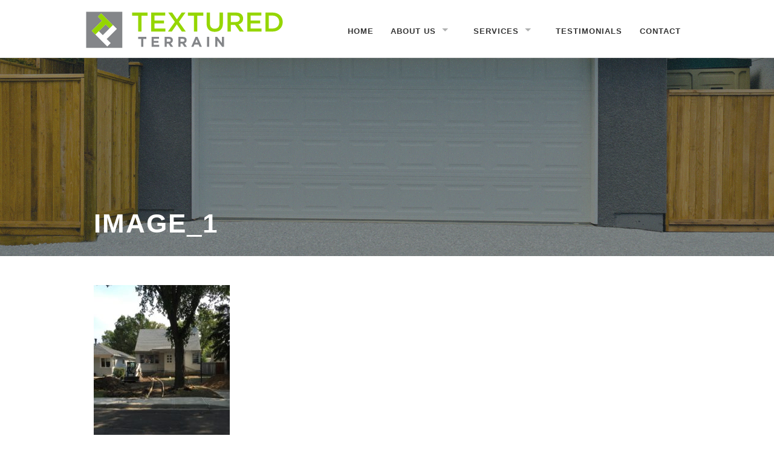

--- FILE ---
content_type: text/html
request_url: https://texturedterrain.ca/services/flatwork/image_1-3/
body_size: 7220
content:
<!doctype html>

  <html class="no-js"  lang="en-US">

	<head>
		<meta charset="utf-8">
		
		<!-- Force IE to use the latest rendering engine available -->
		<meta http-equiv="X-UA-Compatible" consmall-12t="IE=edge">

		<title>image_1 - Textured Terrain</title>

		<!-- Mobile Meta -->
		<meta name="viewport" content="width=device-width, initial-scale=1.0"/>

		<!-- Icons & Favicons -->
		<link rel="icon" href="https://texturedterrain.ca/wp-content/themes/textured-terrain/favicon.png?v=1.4">
		<link href="https://texturedterrain.ca/wp-content/themes/textured-terrain/library/images/apple-icon-touch.png?v=1.3" rel="apple-touch-icon" />
		<!--[if IE]>
			<link rel="shortcut icon" href="https://texturedterrain.ca/wp-content/themes/textured-terrain/favicon.ico">
		<![endif]-->
		<meta name="msapplication-TileColor" consmall-12t="#f01d4f">
		<meta name="msapplication-TileImage" consmall-12t="https://texturedterrain.ca/wp-content/themes/textured-terrain/library/images/win8-tile-icon.png">
		 <meta name="theme-color" consmall-12t="#121212">

		<link rel="pingback" href="">

		<meta name='robots' content='index, follow, max-image-preview:large, max-snippet:-1, max-video-preview:-1' />

	<!-- This site is optimized with the Yoast SEO plugin v17.8 - https://yoast.com/wordpress/plugins/seo/ -->
	<link rel="canonical" href="https://texturedterrain.ca/wp-content/uploads/2016/02/image_1-1.jpeg" />
	<meta property="og:locale" content="en_US" />
	<meta property="og:type" content="article" />
	<meta property="og:title" content="image_1 - Textured Terrain" />
	<meta property="og:url" content="https://texturedterrain.ca/wp-content/uploads/2016/02/image_1-1.jpeg" />
	<meta property="og:site_name" content="Textured Terrain" />
	<meta property="og:image" content="https://texturedterrain.ca/wp-content/uploads/2016/02/image_1-1.jpeg" />
	<meta property="og:image:width" content="1536" />
	<meta property="og:image:height" content="2048" />
	<meta name="twitter:card" content="summary" />
	<script type="application/ld+json" class="yoast-schema-graph">{"@context":"https://schema.org","@graph":[{"@type":"WebSite","@id":"https://texturedterrain.ca/#website","url":"https://texturedterrain.ca/","name":"Textured Terrain","description":"Concrete and Landscaping solutions","potentialAction":[{"@type":"SearchAction","target":{"@type":"EntryPoint","urlTemplate":"https://texturedterrain.ca/?s={search_term_string}"},"query-input":"required name=search_term_string"}],"inLanguage":"en-US"},{"@type":"WebPage","@id":"https://texturedterrain.ca/wp-content/uploads/2016/02/image_1-1.jpeg#webpage","url":"https://texturedterrain.ca/wp-content/uploads/2016/02/image_1-1.jpeg","name":"image_1 - Textured Terrain","isPartOf":{"@id":"https://texturedterrain.ca/#website"},"datePublished":"2016-09-21T20:00:27+00:00","dateModified":"2016-09-21T20:00:27+00:00","breadcrumb":{"@id":"https://texturedterrain.ca/wp-content/uploads/2016/02/image_1-1.jpeg#breadcrumb"},"inLanguage":"en-US","potentialAction":[{"@type":"ReadAction","target":["https://texturedterrain.ca/wp-content/uploads/2016/02/image_1-1.jpeg"]}]},{"@type":"BreadcrumbList","@id":"https://texturedterrain.ca/wp-content/uploads/2016/02/image_1-1.jpeg#breadcrumb","itemListElement":[{"@type":"ListItem","position":1,"name":"Home","item":"https://texturedterrain.ca/"},{"@type":"ListItem","position":2,"name":"Services","item":"https://texturedterrain.ca/services/"},{"@type":"ListItem","position":3,"name":"Flatwork","item":"https://texturedterrain.ca/services/flatwork/"},{"@type":"ListItem","position":4,"name":"image_1"}]}]}</script>
	<!-- / Yoast SEO plugin. -->


<link rel='dns-prefetch' href='//s.w.org' />
<link rel="alternate" type="application/rss+xml" title="Textured Terrain &raquo; Feed" href="https://texturedterrain.ca/feed/" />
<link rel="alternate" type="application/rss+xml" title="Textured Terrain &raquo; Comments Feed" href="https://texturedterrain.ca/comments/feed/" />
<link rel="alternate" type="application/rss+xml" title="Textured Terrain &raquo; image_1 Comments Feed" href="https://texturedterrain.ca/services/flatwork/image_1-3/feed/" />
		<!-- This site uses the Google Analytics by ExactMetrics plugin v7.2.1 - Using Analytics tracking - https://www.exactmetrics.com/ -->
							<script src="//www.googletagmanager.com/gtag/js?id=UA-75300512-1"  type="text/javascript" data-cfasync="false" async></script>
			<script type="text/javascript" data-cfasync="false">
				var em_version = '7.2.1';
				var em_track_user = true;
				var em_no_track_reason = '';
				
								var disableStrs = [
															'ga-disable-UA-75300512-1',
									];

				/* Function to detect opted out users */
				function __gtagTrackerIsOptedOut() {
					for ( var index = 0; index < disableStrs.length; index++ ) {
						if ( document.cookie.indexOf( disableStrs[ index ] + '=true' ) > -1 ) {
							return true;
						}
					}

					return false;
				}

				/* Disable tracking if the opt-out cookie exists. */
				if ( __gtagTrackerIsOptedOut() ) {
					for ( var index = 0; index < disableStrs.length; index++ ) {
						window[ disableStrs[ index ] ] = true;
					}
				}

				/* Opt-out function */
				function __gtagTrackerOptout() {
					for ( var index = 0; index < disableStrs.length; index++ ) {
						document.cookie = disableStrs[ index ] + '=true; expires=Thu, 31 Dec 2099 23:59:59 UTC; path=/';
						window[ disableStrs[ index ] ] = true;
					}
				}

				if ( 'undefined' === typeof gaOptout ) {
					function gaOptout() {
						__gtagTrackerOptout();
					}
				}
								window.dataLayer = window.dataLayer || [];

				window.ExactMetricsDualTracker = {
					helpers: {},
					trackers: {},
				};
				if ( em_track_user ) {
					function __gtagDataLayer() {
						dataLayer.push( arguments );
					}

					function __gtagTracker( type, name, parameters ) {
						if (!parameters) {
							parameters = {};
						}

						if (parameters.send_to) {
							__gtagDataLayer.apply( null, arguments );
							return;
						}

						if ( type === 'event' ) {
							
															parameters.send_to = exactmetrics_frontend.ua;
								__gtagDataLayer( type, name, parameters );
													} else {
							__gtagDataLayer.apply( null, arguments );
						}
					}
					__gtagTracker( 'js', new Date() );
					__gtagTracker( 'set', {
						'developer_id.dNDMyYj' : true,
											} );
															__gtagTracker( 'config', 'UA-75300512-1', {"forceSSL":"true"} );
										window.gtag = __gtagTracker;										(
						function () {
							/* https://developers.google.com/analytics/devguides/collection/analyticsjs/ */
							/* ga and __gaTracker compatibility shim. */
							var noopfn = function () {
								return null;
							};
							var newtracker = function () {
								return new Tracker();
							};
							var Tracker = function () {
								return null;
							};
							var p = Tracker.prototype;
							p.get = noopfn;
							p.set = noopfn;
							p.send = function (){
								var args = Array.prototype.slice.call(arguments);
								args.unshift( 'send' );
								__gaTracker.apply(null, args);
							};
							var __gaTracker = function () {
								var len = arguments.length;
								if ( len === 0 ) {
									return;
								}
								var f = arguments[len - 1];
								if ( typeof f !== 'object' || f === null || typeof f.hitCallback !== 'function' ) {
									if ( 'send' === arguments[0] ) {
										var hitConverted, hitObject = false, action;
										if ( 'event' === arguments[1] ) {
											if ( 'undefined' !== typeof arguments[3] ) {
												hitObject = {
													'eventAction': arguments[3],
													'eventCategory': arguments[2],
													'eventLabel': arguments[4],
													'value': arguments[5] ? arguments[5] : 1,
												}
											}
										}
										if ( 'pageview' === arguments[1] ) {
											if ( 'undefined' !== typeof arguments[2] ) {
												hitObject = {
													'eventAction': 'page_view',
													'page_path' : arguments[2],
												}
											}
										}
										if ( typeof arguments[2] === 'object' ) {
											hitObject = arguments[2];
										}
										if ( typeof arguments[5] === 'object' ) {
											Object.assign( hitObject, arguments[5] );
										}
										if ( 'undefined' !== typeof arguments[1].hitType ) {
											hitObject = arguments[1];
											if ( 'pageview' === hitObject.hitType ) {
												hitObject.eventAction = 'page_view';
											}
										}
										if ( hitObject ) {
											action = 'timing' === arguments[1].hitType ? 'timing_complete' : hitObject.eventAction;
											hitConverted = mapArgs( hitObject );
											__gtagTracker( 'event', action, hitConverted );
										}
									}
									return;
								}

								function mapArgs( args ) {
									var arg, hit = {};
									var gaMap = {
										'eventCategory': 'event_category',
										'eventAction': 'event_action',
										'eventLabel': 'event_label',
										'eventValue': 'event_value',
										'nonInteraction': 'non_interaction',
										'timingCategory': 'event_category',
										'timingVar': 'name',
										'timingValue': 'value',
										'timingLabel': 'event_label',
										'page' : 'page_path',
										'location' : 'page_location',
										'title' : 'page_title',
									};
									for ( arg in args ) {
																				if ( ! ( ! args.hasOwnProperty(arg) || ! gaMap.hasOwnProperty(arg) ) ) {
											hit[gaMap[arg]] = args[arg];
										} else {
											hit[arg] = args[arg];
										}
									}
									return hit;
								}

								try {
									f.hitCallback();
								} catch ( ex ) {
								}
							};
							__gaTracker.create = newtracker;
							__gaTracker.getByName = newtracker;
							__gaTracker.getAll = function () {
								return [];
							};
							__gaTracker.remove = noopfn;
							__gaTracker.loaded = true;
							window['__gaTracker'] = __gaTracker;
						}
					)();
									} else {
										console.log( "" );
					( function () {
							function __gtagTracker() {
								return null;
							}
							window['__gtagTracker'] = __gtagTracker;
							window['gtag'] = __gtagTracker;
					} )();
									}
			</script>
				<!-- / Google Analytics by ExactMetrics -->
				<script type="text/javascript">
			window._wpemojiSettings = {"baseUrl":"https:\/\/s.w.org\/images\/core\/emoji\/13.1.0\/72x72\/","ext":".png","svgUrl":"https:\/\/s.w.org\/images\/core\/emoji\/13.1.0\/svg\/","svgExt":".svg","source":{"concatemoji":"https:\/\/texturedterrain.ca\/wp-includes\/js\/wp-emoji-release.min.js?ver=5.8.2"}};
			!function(e,a,t){var n,r,o,i=a.createElement("canvas"),p=i.getContext&&i.getContext("2d");function s(e,t){var a=String.fromCharCode;p.clearRect(0,0,i.width,i.height),p.fillText(a.apply(this,e),0,0);e=i.toDataURL();return p.clearRect(0,0,i.width,i.height),p.fillText(a.apply(this,t),0,0),e===i.toDataURL()}function c(e){var t=a.createElement("script");t.src=e,t.defer=t.type="text/javascript",a.getElementsByTagName("head")[0].appendChild(t)}for(o=Array("flag","emoji"),t.supports={everything:!0,everythingExceptFlag:!0},r=0;r<o.length;r++)t.supports[o[r]]=function(e){if(!p||!p.fillText)return!1;switch(p.textBaseline="top",p.font="600 32px Arial",e){case"flag":return s([127987,65039,8205,9895,65039],[127987,65039,8203,9895,65039])?!1:!s([55356,56826,55356,56819],[55356,56826,8203,55356,56819])&&!s([55356,57332,56128,56423,56128,56418,56128,56421,56128,56430,56128,56423,56128,56447],[55356,57332,8203,56128,56423,8203,56128,56418,8203,56128,56421,8203,56128,56430,8203,56128,56423,8203,56128,56447]);case"emoji":return!s([10084,65039,8205,55357,56613],[10084,65039,8203,55357,56613])}return!1}(o[r]),t.supports.everything=t.supports.everything&&t.supports[o[r]],"flag"!==o[r]&&(t.supports.everythingExceptFlag=t.supports.everythingExceptFlag&&t.supports[o[r]]);t.supports.everythingExceptFlag=t.supports.everythingExceptFlag&&!t.supports.flag,t.DOMReady=!1,t.readyCallback=function(){t.DOMReady=!0},t.supports.everything||(n=function(){t.readyCallback()},a.addEventListener?(a.addEventListener("DOMContentLoaded",n,!1),e.addEventListener("load",n,!1)):(e.attachEvent("onload",n),a.attachEvent("onreadystatechange",function(){"complete"===a.readyState&&t.readyCallback()})),(n=t.source||{}).concatemoji?c(n.concatemoji):n.wpemoji&&n.twemoji&&(c(n.twemoji),c(n.wpemoji)))}(window,document,window._wpemojiSettings);
		</script>
		<style type="text/css">
img.wp-smiley,
img.emoji {
	display: inline !important;
	border: none !important;
	box-shadow: none !important;
	height: 1em !important;
	width: 1em !important;
	margin: 0 .07em !important;
	vertical-align: -0.1em !important;
	background: none !important;
	padding: 0 !important;
}
</style>
	<link rel='stylesheet' id='wp-block-library-css'  href='https://texturedterrain.ca/wp-includes/css/dist/block-library/style.min.css?ver=5.8.2' type='text/css' media='all' />
<link rel='stylesheet' id='joints-stylesheet-css'  href='https://texturedterrain.ca/wp-content/themes/textured-terrain/library/css/style.css?ver=2.25%20(Sass)' type='text/css' media='all' />
<link rel='stylesheet' id='foundation-icons-css'  href='https://texturedterrain.ca/wp-content/themes/textured-terrain/library/css/icons/foundation-icons.css?ver=2.25%20(Sass)' type='text/css' media='all' />
<script type='text/javascript' id='exactmetrics-frontend-script-js-extra'>
/* <![CDATA[ */
var exactmetrics_frontend = {"js_events_tracking":"true","download_extensions":"zip,mp3,mpeg,pdf,docx,pptx,xlsx,rar","inbound_paths":"[{\"path\":\"\\\/go\\\/\",\"label\":\"affiliate\"},{\"path\":\"\\\/recommend\\\/\",\"label\":\"affiliate\"}]","home_url":"https:\/\/texturedterrain.ca","hash_tracking":"false","ua":"UA-75300512-1","v4_id":""};
/* ]]> */
</script>
<script type='text/javascript' src='https://texturedterrain.ca/wp-content/plugins/google-analytics-dashboard-for-wp/assets/js/frontend-gtag.min.js?ver=7.2.1' id='exactmetrics-frontend-script-js'></script>
<script type='text/javascript' src='https://texturedterrain.ca/wp-content/themes/textured-terrain/bower_components/foundation/js/vendor/jquery.js?ver=2.1.0' id='jquery-js'></script>
<script type='text/javascript' src='https://texturedterrain.ca/wp-content/themes/textured-terrain/bower_components/foundation/js/vendor/modernizr.js?ver=2.5.3' id='modernizr-js'></script>
<link rel="https://api.w.org/" href="https://texturedterrain.ca/wp-json/" /><link rel="alternate" type="application/json" href="https://texturedterrain.ca/wp-json/wp/v2/media/3890" /><link rel='shortlink' href='https://texturedterrain.ca/?p=3890' />
<link rel="alternate" type="application/json+oembed" href="https://texturedterrain.ca/wp-json/oembed/1.0/embed?url=https%3A%2F%2Ftexturedterrain.ca%2Fservices%2Fflatwork%2Fimage_1-3%2F" />
<link rel="alternate" type="text/xml+oembed" href="https://texturedterrain.ca/wp-json/oembed/1.0/embed?url=https%3A%2F%2Ftexturedterrain.ca%2Fservices%2Fflatwork%2Fimage_1-3%2F&#038;format=xml" />

		<!-- Drop Google Analytics here -->
		<!-- end analytics -->
		<script src="https://use.typekit.net/wef7bjn.js"></script>
		<script>try{Typekit.load({ async: true });}catch(e){}</script>


	</head>

	<body class="attachment attachment-template-default attachmentid-3890 attachment-jpeg">
	<div id="fb-root"></div>
<script>(function(d, s, id) {
  var js, fjs = d.getElementsByTagName(s)[0];
  if (d.getElementById(id)) return;
  js = d.createElement(s); js.id = id;
  js.src = "//connect.facebook.net/en_US/sdk.js#xfbml=1&version=v2.5&appId=488459414666397";
  fjs.parentNode.insertBefore(js, fjs);
}(document, 'script', 'facebook-jssdk'));</script>
		<div class="off-canvas-wrap" data-offcanvas>
			<div class="inner-wrap">
				<div id="container">
					<header class="header" role="banner">
							
						 <!-- This navs will be applied to the topbar, above all consmall-12t 
							  To see additional nav styles, visit the /partials directory -->
						 <div class="contain-to-grid show-for-large-up">
	<nav class="top-bar" data-topbar>
		<ul class="title-area">
			<!-- Title Area -->
			<li class="name">
				<a href="https://texturedterrain.ca" rel="nofollow"><img src="https://texturedterrain.ca/wp-content/themes/textured-terrain/library/images/textured-terrain-logo.svg" alt="Textured Terrain logo" class="logo"></a>
			</li>
		</ul>		
		<section class="top-bar-section right">
			<ul id="menu-main" class=""><li id="menu-item-3187" class="menu-item menu-item-type-post_type menu-item-object-page menu-item-home menu-item-3187"><a href="https://texturedterrain.ca/">Home</a></li>
<li id="menu-item-3206" class="menu-item menu-item-type-post_type menu-item-object-page menu-item-has-children menu-item-3206 has-dropdown"><a href="https://texturedterrain.ca/us/">About Us</a>
<ul class="dropdown">
	<li id="menu-item-3186" class="menu-item menu-item-type-post_type menu-item-object-page menu-item-3186"><a href="https://texturedterrain.ca/news/">Blogs</a></li>
</ul>
</li>
<li id="menu-item-3205" class="menu-item menu-item-type-post_type menu-item-object-page menu-item-has-children menu-item-3205 has-dropdown"><a href="https://texturedterrain.ca/services/">Services</a>
<ul class="dropdown">
	<li id="menu-item-3295" class="menu-item menu-item-type-post_type menu-item-object-page menu-item-3295"><a href="https://texturedterrain.ca/services/flatwork/">Flatwork</a></li>
	<li id="menu-item-3299" class="menu-item menu-item-type-post_type menu-item-object-page menu-item-3299"><a href="https://texturedterrain.ca/services/foundation/">Foundations/Grade Beams</a></li>
	<li id="menu-item-3301" class="menu-item menu-item-type-post_type menu-item-object-page menu-item-3301"><a href="https://texturedterrain.ca/services/landscaping/">Landscaping</a></li>
</ul>
</li>
<li id="menu-item-3292" class="menu-item menu-item-type-post_type menu-item-object-page menu-item-3292"><a href="https://texturedterrain.ca/testimonials/">Testimonials</a></li>
<li id="menu-item-3203" class="menu-item menu-item-type-post_type menu-item-object-page menu-item-3203"><a href="https://texturedterrain.ca/contact/">Contact</a></li>
</ul>		</section>
	</nav>
</div>

<div class="show-for-medium-down text-center">
					<a href="https://texturedterrain.ca" rel="nofollow"><img src="https://texturedterrain.ca/wp-content/themes/textured-terrain/library/images/textured-terrain-logo.svg" alt="Textured Terrain logo" class="logo mobile-logo"></a>

	<nav class="tab-bar">
		<section class="middle tab-bar-section">
			<h1 class="title text-left mobile-text-left">Navigation</h1>
		</section>
		<section class="left-small">
			<a class="left-off-canvas-toggle menu-icon" ><span></span></a>
		</section>
	</nav>
</div>
						
<aside class="left-off-canvas-menu show-for-medium-down">
	<ul class="off-canvas-list">
		<li><label>Navigation</label></li>
			<ul id="menu-main-1" class=""><li class="menu-item menu-item-type-post_type menu-item-object-page menu-item-home menu-item-3187"><a href="https://texturedterrain.ca/">Home</a></li>
<li class="menu-item menu-item-type-post_type menu-item-object-page menu-item-has-children menu-item-3206 has-dropdown"><a href="https://texturedterrain.ca/us/">About Us</a>
<ul class="dropdown">
	<li class="menu-item menu-item-type-post_type menu-item-object-page menu-item-3186"><a href="https://texturedterrain.ca/news/">Blogs</a></li>
</ul>
</li>
<li class="menu-item menu-item-type-post_type menu-item-object-page menu-item-has-children menu-item-3205 has-dropdown"><a href="https://texturedterrain.ca/services/">Services</a>
<ul class="dropdown">
	<li class="menu-item menu-item-type-post_type menu-item-object-page menu-item-3295"><a href="https://texturedterrain.ca/services/flatwork/">Flatwork</a></li>
	<li class="menu-item menu-item-type-post_type menu-item-object-page menu-item-3299"><a href="https://texturedterrain.ca/services/foundation/">Foundations/Grade Beams</a></li>
	<li class="menu-item menu-item-type-post_type menu-item-object-page menu-item-3301"><a href="https://texturedterrain.ca/services/landscaping/">Landscaping</a></li>
</ul>
</li>
<li class="menu-item menu-item-type-post_type menu-item-object-page menu-item-3292"><a href="https://texturedterrain.ca/testimonials/">Testimonials</a></li>
<li class="menu-item menu-item-type-post_type menu-item-object-page menu-item-3203"><a href="https://texturedterrain.ca/contact/">Contact</a></li>
</ul>    
	</ul>
</aside>
			
<a class="exit-off-canvas"></a>
								 
						
					</header> <!-- end .header -->


			 
			 
	 	 	
	 	
	 		
		<div class="hero-image" style="background-image: url('https://texturedterrain.ca/wp-content/themes/textured-terrain/library/images/hero-image.jpg'); background-size:cover;-moz-background-size:cover;-o-background-size:cover;">
<div class="row">
			 		 				<div class="small-12 columns hero-title">
			 		 					<header class="article-header">
											<h1 class="page-title">image_1</h1>
										</header> <!-- end article header -->
		 		 					</div>
	 		 					</div>
<div class="overlay"></div>
	 	</div>
	 	
	 	
	 			
			<div id="content">
			
				<div id="inner-content" class="row">
			
				    <div id="main" class="large-8 medium-8 columns" role="main">
					
					    		

	<article id="post-3890" class="post-3890 attachment type-attachment status-inherit hentry" role="article" itemscope itemtype="http://schema.org/WebPage">
							
		
						
	    <section class="entry-content" itemprop="articleBody">
		    <p class="attachment"><a href='https://texturedterrain.ca/wp-content/uploads/2016/02/image_1-1.jpeg'><img width="225" height="300" src="https://texturedterrain.ca/wp-content/uploads/2016/02/image_1-1-225x300.jpeg" class="attachment-medium size-medium" alt="" loading="lazy" srcset="https://texturedterrain.ca/wp-content/uploads/2016/02/image_1-1-225x300.jpeg 225w, https://texturedterrain.ca/wp-content/uploads/2016/02/image_1-1-768x1024.jpeg 768w, https://texturedterrain.ca/wp-content/uploads/2016/02/image_1-1.jpeg 1536w" sizes="(max-width: 225px) 100vw, 225px" /></a></p>
			

				
				

				</dl>

 
		    		</section> <!-- end article section -->
							
		<footer class="article-footer">
			
		</footer> <!-- end article footer -->
							    
								
	</article> <!-- end article -->
	
							
					    					
    				</div> <!-- end #main -->
    
				    <div id="sidebar1" class="sidebar large-4 medium-4 columns " role="complementary">
	
				
	
		<div id="search-2" class="fademein widget widget_search"><form role="search" method="get" id="searchform" action="https://texturedterrain.ca/" >
	<label class="screen-reader-text" for="s">Search for:</label>
	<div class="row collapse">
    	<div class="large-8 medium-8 small-10 columns">
	<input type="text" value="" name="s" id="s" placeholder="Search the Site..." />
	</div>
      	<div class="large-4 medium-4 small-2 columns">
	<input type="submit" id="searchsubmit" class="postfix button radius" value="Search" />
	</div>
	</div>
	</form></div>
	
	
<div class="fb-page" data-href="https://www.facebook.com/Textured-Terrain-1017168048306187" data-tabs="timeline" data-small-header="false" data-adapt-container-width="true" data-hide-cover="false" data-show-facepile="true"></div>

</div>
				    
				</div> <!-- end #inner-content -->
    
			</div> <!-- end #content -->

          <footer class="footer" role="contentinfo">
            <div id="inner-footer" class="row">
              <div class="large-12 medium-12 columns">
                <nav role="navigation">
                  <ul id="menu-footer" class="sub-nav"><li id="menu-item-3218" class="menu-item menu-item-type-post_type menu-item-object-page menu-item-home menu-item-3218"><a href="https://texturedterrain.ca/">Home</a></li>
<li id="menu-item-3219" class="menu-item menu-item-type-post_type menu-item-object-page menu-item-3219"><a href="https://texturedterrain.ca/us/">About Us</a></li>
<li id="menu-item-3222" class="menu-item menu-item-type-post_type menu-item-object-page menu-item-3222"><a href="https://texturedterrain.ca/services/">Services</a></li>
<li id="menu-item-3562" class="menu-item menu-item-type-post_type menu-item-object-page menu-item-3562"><a href="https://texturedterrain.ca/testimonials/">Testimonials</a></li>
<li id="menu-item-3220" class="menu-item menu-item-type-post_type menu-item-object-page menu-item-3220"><a href="https://texturedterrain.ca/contact/">Contact</a></li>
</ul>                </nav>
              </div>
              
            </div> <!-- end #inner-footer -->
          </footer> <!-- end .footer -->
          <div class="lower-footer">
          <div class="row">
            <div class="large-12 medium-12 columns">
                <p class="source-org copyright left text-left">
                <img src="https://texturedterrain.ca/wp-content/themes/textured-terrain/library/images/TexturedTerrain_Boxed375-w325.png" alt="Textured Terrain" class="footer-logo">
                <br>&copy; 2022 Textured Terrain.
                </p>
                <p class="right text-right">
                  <span class="footer-social">
                    <a href="https://www.facebook.com/Textured-Terrain-1017168048306187/?fref=ts" class="facebook"><i class="fi-social-facebook"></i></a>
                    <a href="https://twitter.com/texturedterra" class="twitter"><i class="fi-social-twitter"></i></a>
                    <a href="https://ca.linkedin.com/in/mike-hanson-06b2a4b4" class="linkedin"><i class="fi-social-linkedin"></i></a>
                    <a href="https://www.instagram.com/TexturedTerra/" class="instagram"><i class="fi-social-instagram"></i></a>
                    
                  </span>
                  <br>
                Website by <a href="http://globalminds.ca/">Global Minds</a><br>&amp; <a href="http://commandbase.ca">Command Base</a>
                </p>
              </div>
          </div>
          </div>
        </div> <!-- end #container -->
      </div> <!-- end .inner-wrap -->
    </div> <!-- end .off-canvas-wrap -->
    <!-- all js scripts are loaded in library/joints.php -->
    <script type='text/javascript' src='https://texturedterrain.ca/wp-content/themes/textured-terrain/library/js/min/owl.carousel.min.js?ver=2.5.3' id='owl-js-js'></script>
<script type='text/javascript' src='https://texturedterrain.ca/wp-content/themes/textured-terrain/bower_components/foundation/js/foundation.min.js?ver=2.25%20(Sass)' id='foundation-js-js'></script>
<script type='text/javascript' src='https://texturedterrain.ca/wp-includes/js/comment-reply.min.js?ver=5.8.2' id='comment-reply-js'></script>
<script type='text/javascript' src='https://texturedterrain.ca/wp-content/themes/textured-terrain/library/js/scripts.js?ver=2.25%20(Sass)' id='joints-js-js'></script>
<script type='text/javascript' src='https://texturedterrain.ca/wp-includes/js/wp-embed.min.js?ver=5.8.2' id='wp-embed-js'></script>

      <script defer src="https://static.cloudflareinsights.com/beacon.min.js/vcd15cbe7772f49c399c6a5babf22c1241717689176015" integrity="sha512-ZpsOmlRQV6y907TI0dKBHq9Md29nnaEIPlkf84rnaERnq6zvWvPUqr2ft8M1aS28oN72PdrCzSjY4U6VaAw1EQ==" data-cf-beacon='{"version":"2024.11.0","token":"da5365c52b3246a59af368efcb9b4d7b","r":1,"server_timing":{"name":{"cfCacheStatus":true,"cfEdge":true,"cfExtPri":true,"cfL4":true,"cfOrigin":true,"cfSpeedBrain":true},"location_startswith":null}}' crossorigin="anonymous"></script>
</body>
</html> <!-- end page -->
<!--Generated by Endurance Page Cache-->

--- FILE ---
content_type: text/css
request_url: https://texturedterrain.ca/wp-content/themes/textured-terrain/library/css/style.css?ver=2.25%20(Sass)
body_size: 141656
content:
/******************************************************************

Stylesheet: Main Stylesheet

Here's where the magic happens. Here, you'll see we are calling in
the separate media queries. The base mobile goes outside any query
and is called at the beginning, after that we call the rest
of the styles inside media queries.
******************************************************************/
@import "//fonts.googleapis.com/css?family=Open+Sans:300italic,400italic,700italic,400,300,700";
/*! normalize.css v3.0.2 | MIT License | git.io/normalize */
/**
 * 1. Set default font family to sans-serif.
 * 2. Prevent iOS text size adjust after orientation change, without disabling
 *    user zoom.
 */
html {
  font-family: sans-serif;
  /* 1 */
  -ms-text-size-adjust: 100%;
  /* 2 */
  -webkit-text-size-adjust: 100%;
  /* 2 */ }

/**
 * Remove default margin.
 */
body {
  margin: 0; }

/* HTML5 display definitions
   ========================================================================== */
/**
 * Correct `block` display not defined for any HTML5 element in IE 8/9.
 * Correct `block` display not defined for `details` or `summary` in IE 10/11
 * and Firefox.
 * Correct `block` display not defined for `main` in IE 11.
 */
article,
aside,
details,
figcaption,
figure,
footer,
header,
hgroup,
main,
menu,
nav,
section,
summary {
  display: block; }

/**
 * 1. Correct `inline-block` display not defined in IE 8/9.
 * 2. Normalize vertical alignment of `progress` in Chrome, Firefox, and Opera.
 */
audio,
canvas,
progress,
video {
  display: inline-block;
  /* 1 */
  vertical-align: baseline;
  /* 2 */ }

/**
 * Prevent modern browsers from displaying `audio` without controls.
 * Remove excess height in iOS 5 devices.
 */
audio:not([controls]) {
  display: none;
  height: 0; }

/**
 * Address `[hidden]` styling not present in IE 8/9/10.
 * Hide the `template` element in IE 8/9/11, Safari, and Firefox < 22.
 */
[hidden],
template {
  display: none; }

/* Links
   ========================================================================== */
/**
 * Remove the gray background color from active links in IE 10.
 */
a {
  background-color: transparent; }

/**
 * Improve readability when focused and also mouse hovered in all browsers.
 */
a:active,
a:hover {
  outline: 0; }

/* Text-level semantics
   ========================================================================== */
/**
 * Address styling not present in IE 8/9/10/11, Safari, and Chrome.
 */
abbr[title] {
  border-bottom: 1px dotted; }

/**
 * Address style set to `bolder` in Firefox 4+, Safari, and Chrome.
 */
b,
strong {
  font-weight: bold; }

/**
 * Address styling not present in Safari and Chrome.
 */
dfn {
  font-style: italic; }

/**
 * Address variable `h1` font-size and margin within `section` and `article`
 * contexts in Firefox 4+, Safari, and Chrome.
 */
h1 {
  font-size: 2em;
  margin: 0.67em 0; }

/**
 * Address styling not present in IE 8/9.
 */
mark {
  background: #ff0;
  color: #000; }

/**
 * Address inconsistent and variable font size in all browsers.
 */
small {
  font-size: 80%; }

/**
 * Prevent `sub` and `sup` affecting `line-height` in all browsers.
 */
sub,
sup {
  font-size: 75%;
  line-height: 0;
  position: relative;
  vertical-align: baseline; }

sup {
  top: -0.5em; }

sub {
  bottom: -0.25em; }

/* Embedded content
   ========================================================================== */
/**
 * Remove border when inside `a` element in IE 8/9/10.
 */
img {
  border: 0; }

/**
 * Correct overflow not hidden in IE 9/10/11.
 */
svg:not(:root) {
  overflow: hidden; }

/* Grouping content
   ========================================================================== */
/**
 * Address margin not present in IE 8/9 and Safari.
 */
figure {
  margin: 1em 40px; }

/**
 * Address differences between Firefox and other browsers.
 */
hr {
  -moz-box-sizing: content-box;
  box-sizing: content-box;
  height: 0; }

/**
 * Contain overflow in all browsers.
 */
pre {
  overflow: auto; }

/**
 * Address odd `em`-unit font size rendering in all browsers.
 */
code,
kbd,
pre,
samp {
  font-family: monospace, monospace;
  font-size: 1em; }

/* Forms
   ========================================================================== */
/**
 * Known limitation: by default, Chrome and Safari on OS X allow very limited
 * styling of `select`, unless a `border` property is set.
 */
/**
 * 1. Correct color not being inherited.
 *    Known issue: affects color of disabled elements.
 * 2. Correct font properties not being inherited.
 * 3. Address margins set differently in Firefox 4+, Safari, and Chrome.
 */
button,
input,
optgroup,
select,
textarea {
  color: inherit;
  /* 1 */
  font: inherit;
  /* 2 */
  margin: 0;
  /* 3 */ }

/**
 * Address `overflow` set to `hidden` in IE 8/9/10/11.
 */
button {
  overflow: visible; }

/**
 * Address inconsistent `text-transform` inheritance for `button` and `select`.
 * All other form control elements do not inherit `text-transform` values.
 * Correct `button` style inheritance in Firefox, IE 8/9/10/11, and Opera.
 * Correct `select` style inheritance in Firefox.
 */
button,
select {
  text-transform: none; }

/**
 * 1. Avoid the WebKit bug in Android 4.0.* where (2) destroys native `audio`
 *    and `video` controls.
 * 2. Correct inability to style clickable `input` types in iOS.
 * 3. Improve usability and consistency of cursor style between image-type
 *    `input` and others.
 */
button,
html input[type="button"],
input[type="reset"],
input[type="submit"] {
  -webkit-appearance: button;
  /* 2 */
  cursor: pointer;
  /* 3 */ }

/**
 * Re-set default cursor for disabled elements.
 */
button[disabled],
html input[disabled] {
  cursor: default; }

/**
 * Remove inner padding and border in Firefox 4+.
 */
button::-moz-focus-inner,
input::-moz-focus-inner {
  border: 0;
  padding: 0; }

/**
 * Address Firefox 4+ setting `line-height` on `input` using `!important` in
 * the UA stylesheet.
 */
input {
  line-height: normal; }

/**
 * It's recommended that you don't attempt to style these elements.
 * Firefox's implementation doesn't respect box-sizing, padding, or width.
 *
 * 1. Address box sizing set to `content-box` in IE 8/9/10.
 * 2. Remove excess padding in IE 8/9/10.
 */
input[type="checkbox"],
input[type="radio"] {
  box-sizing: border-box;
  /* 1 */
  padding: 0;
  /* 2 */ }

/**
 * Fix the cursor style for Chrome's increment/decrement buttons. For certain
 * `font-size` values of the `input`, it causes the cursor style of the
 * decrement button to change from `default` to `text`.
 */
input[type="number"]::-webkit-inner-spin-button,
input[type="number"]::-webkit-outer-spin-button {
  height: auto; }

/**
 * 1. Address `appearance` set to `searchfield` in Safari and Chrome.
 * 2. Address `box-sizing` set to `border-box` in Safari and Chrome
 *    (include `-moz` to future-proof).
 */
input[type="search"] {
  -webkit-appearance: textfield;
  /* 1 */
  -moz-box-sizing: content-box;
  -webkit-box-sizing: content-box;
  /* 2 */
  box-sizing: content-box; }

/**
 * Remove inner padding and search cancel button in Safari and Chrome on OS X.
 * Safari (but not Chrome) clips the cancel button when the search input has
 * padding (and `textfield` appearance).
 */
input[type="search"]::-webkit-search-cancel-button,
input[type="search"]::-webkit-search-decoration {
  -webkit-appearance: none; }

/**
 * Define consistent border, margin, and padding.
 */
fieldset {
  border: 1px solid #c0c0c0;
  margin: 0 2px;
  padding: 0.35em 0.625em 0.75em; }

/**
 * 1. Correct `color` not being inherited in IE 8/9/10/11.
 * 2. Remove padding so people aren't caught out if they zero out fieldsets.
 */
legend {
  border: 0;
  /* 1 */
  padding: 0;
  /* 2 */ }

/**
 * Remove default vertical scrollbar in IE 8/9/10/11.
 */
textarea {
  overflow: auto; }

/**
 * Don't inherit the `font-weight` (applied by a rule above).
 * NOTE: the default cannot safely be changed in Chrome and Safari on OS X.
 */
optgroup {
  font-weight: bold; }

/* Tables
   ========================================================================== */
/**
 * Remove most spacing between table cells.
 */
table {
  border-collapse: collapse;
  border-spacing: 0; }

td,
th {
  padding: 0; }

/******************************************************************

Stylesheet: Mixins & Constants Stylesheet

This is where you can take advantage of Sass' great features:
Mixins & Constants. I won't go in-depth on how they work exactly,
there are a few articles below that will help do that. What I will
tell you is that this will help speed up simple changes like
changing a color or adding CSS3 techniques gradients.

A WORD OF WARNING: It's very easy to overdo it here. Be careful and
remember less is more.

******************************************************************/
/*********************
TOOLS
*********************/
.image-replacement {
  text-indent: 100%;
  white-space: nowrap;
  overflow: hidden; }

/*********************
COLORS
Need help w/ choosing your colors? Try this site out:
http://0to255.com/
*********************/
/*********************
TYPOGRAPHY
*********************/
/* 	To embed your own fonts, use this syntax
	and place your fonts inside the
	library/fonts folder. For more information
	on embedding fonts, go to:
	http://www.fontsquirrel.com/
	Be sure to remove the comment brackets.
*/
/*	@font-face {
    	font-family: 'Font Name';
    	src: url('library/fonts/font-name.eot');
    	src: url('library/fonts/font-name.eot?#iefix') format('embedded-opentype'),
             url('library/fonts/font-name.woff') format('woff'),
             url('library/fonts/font-name.ttf') format('truetype'),
             url('library/fonts/font-name.svg#font-name') format('svg');
    	font-weight: normal;
    	font-style: normal;
	}
*/
/*
use the best ampersand
http://simplebits.com/notebook/2008/08/14/ampersands-2/
*/
span.amp {
  font-family: Baskerville,'Goudy Old Style',Palatino,'Book Antiqua',serif !important;
  font-style: italic; }

/*********************
TRANSITION
*********************/
/*
I totally rewrote this to be cleaner and easier to use.
You'll need to be using Sass 3.2+ for these to work.
Thanks to @anthonyshort for the inspiration on these.
USAGE: @include transition(all 0.2s ease-in-out);
*/
/*********************
CSS3 GRADIENTS
Be careful with these since they can
really slow down your CSS. Don't overdo it.
*********************/
/* @include css-gradient(#dfdfdf,#f8f8f8); */
meta.foundation-version {
  font-family: "/5.5.0/"; }

meta.foundation-mq-small {
  font-family: "/only screen/";
  width: 0; }

meta.foundation-mq-small-only {
  font-family: "/only screen and (max-width: 40em)/";
  width: 0; }

meta.foundation-mq-medium {
  font-family: "/only screen and (min-width:40.063em)/";
  width: 40.063em; }

meta.foundation-mq-medium-only {
  font-family: "/only screen and (min-width:40.063em) and (max-width:64em)/";
  width: 40.063em; }

meta.foundation-mq-large {
  font-family: "/only screen and (min-width:64.063em)/";
  width: 64.063em; }

meta.foundation-mq-large-only {
  font-family: "/only screen and (min-width:64.063em) and (max-width:90em)/";
  width: 64.063em; }

meta.foundation-mq-xlarge {
  font-family: "/only screen and (min-width:90.063em)/";
  width: 90.063em; }

meta.foundation-mq-xlarge-only {
  font-family: "/only screen and (min-width:90.063em) and (max-width:120em)/";
  width: 90.063em; }

meta.foundation-mq-xxlarge {
  font-family: "/only screen and (min-width:120.063em)/";
  width: 120.063em; }

meta.foundation-data-attribute-namespace {
  font-family: false; }

html, body {
  height: 100%; }

*,
*:before,
*:after {
  -webkit-box-sizing: border-box;
  -moz-box-sizing: border-box;
  box-sizing: border-box; }

html,
body {
  font-size: 100%; }

body {
  background: #fff;
  color: #222;
  padding: 0;
  margin: 0;
  font-family: "Helvetica Neue", Helvetica, Roboto, Arial, sans-serif;
  font-weight: normal;
  font-style: normal;
  line-height: 1.5;
  position: relative;
  cursor: auto; }

a:hover {
  cursor: pointer; }

img {
  max-width: 100%;
  height: auto; }

img {
  -ms-interpolation-mode: bicubic; }

#map_canvas img,
#map_canvas embed,
#map_canvas object,
.map_canvas img,
.map_canvas embed,
.map_canvas object {
  max-width: none !important; }

.left {
  float: left !important; }

.right {
  float: right !important; }

.clearfix:before, .clearfix:after {
  content: " ";
  display: table; }
.clearfix:after {
  clear: both; }

.hide {
  display: none !important;
  visibility: hidden; }

.invisible {
  visibility: hidden; }

.antialiased {
  -webkit-font-smoothing: antialiased;
  -moz-osx-font-smoothing: grayscale; }

img {
  display: inline-block;
  vertical-align: middle; }

textarea {
  height: auto;
  min-height: 50px; }

select {
  width: 100%; }

.row {
  width: 100%;
  margin-left: auto;
  margin-right: auto;
  margin-top: 0;
  margin-bottom: 0;
  max-width: 62.5rem; }
  .row:before, .row:after {
    content: " ";
    display: table; }
  .row:after {
    clear: both; }
  .row.collapse > .column,
  .row.collapse > .columns {
    padding-left: 0;
    padding-right: 0; }
  .row.collapse .row {
    margin-left: 0;
    margin-right: 0; }
  .row .row {
    width: auto;
    margin-left: -0.9375rem;
    margin-right: -0.9375rem;
    margin-top: 0;
    margin-bottom: 0;
    max-width: none; }
    .row .row:before, .row .row:after {
      content: " ";
      display: table; }
    .row .row:after {
      clear: both; }
    .row .row.collapse {
      width: auto;
      margin: 0;
      max-width: none; }
      .row .row.collapse:before, .row .row.collapse:after {
        content: " ";
        display: table; }
      .row .row.collapse:after {
        clear: both; }

.column,
.columns {
  padding-left: 0.9375rem;
  padding-right: 0.9375rem;
  width: 100%;
  float: left; }

[class*="column"] + [class*="column"]:last-child {
  float: right; }

[class*="column"] + [class*="column"].end {
  float: left; }

@media only screen {
  .small-push-0 {
    position: relative;
    left: 0%;
    right: auto; }

  .small-pull-0 {
    position: relative;
    right: 0%;
    left: auto; }

  .small-push-1 {
    position: relative;
    left: 8.3333333333%;
    right: auto; }

  .small-pull-1 {
    position: relative;
    right: 8.3333333333%;
    left: auto; }

  .small-push-2 {
    position: relative;
    left: 16.6666666667%;
    right: auto; }

  .small-pull-2 {
    position: relative;
    right: 16.6666666667%;
    left: auto; }

  .small-push-3 {
    position: relative;
    left: 25%;
    right: auto; }

  .small-pull-3 {
    position: relative;
    right: 25%;
    left: auto; }

  .small-push-4 {
    position: relative;
    left: 33.3333333333%;
    right: auto; }

  .small-pull-4 {
    position: relative;
    right: 33.3333333333%;
    left: auto; }

  .small-push-5 {
    position: relative;
    left: 41.6666666667%;
    right: auto; }

  .small-pull-5 {
    position: relative;
    right: 41.6666666667%;
    left: auto; }

  .small-push-6 {
    position: relative;
    left: 50%;
    right: auto; }

  .small-pull-6 {
    position: relative;
    right: 50%;
    left: auto; }

  .small-push-7 {
    position: relative;
    left: 58.3333333333%;
    right: auto; }

  .small-pull-7 {
    position: relative;
    right: 58.3333333333%;
    left: auto; }

  .small-push-8 {
    position: relative;
    left: 66.6666666667%;
    right: auto; }

  .small-pull-8 {
    position: relative;
    right: 66.6666666667%;
    left: auto; }

  .small-push-9 {
    position: relative;
    left: 75%;
    right: auto; }

  .small-pull-9 {
    position: relative;
    right: 75%;
    left: auto; }

  .small-push-10 {
    position: relative;
    left: 83.3333333333%;
    right: auto; }

  .small-pull-10 {
    position: relative;
    right: 83.3333333333%;
    left: auto; }

  .small-push-11 {
    position: relative;
    left: 91.6666666667%;
    right: auto; }

  .small-pull-11 {
    position: relative;
    right: 91.6666666667%;
    left: auto; }

  .column,
  .columns {
    position: relative;
    padding-left: 0.9375rem;
    padding-right: 0.9375rem;
    float: left; }

  .small-1 {
    width: 8.3333333333%; }

  .small-2 {
    width: 16.6666666667%; }

  .small-3 {
    width: 25%; }

  .small-4 {
    width: 33.3333333333%; }

  .small-5 {
    width: 41.6666666667%; }

  .small-6 {
    width: 50%; }

  .small-7 {
    width: 58.3333333333%; }

  .small-8 {
    width: 66.6666666667%; }

  .small-9 {
    width: 75%; }

  .small-10 {
    width: 83.3333333333%; }

  .small-11 {
    width: 91.6666666667%; }

  .small-12 {
    width: 100%; }

  .small-offset-0 {
    margin-left: 0% !important; }

  .small-offset-1 {
    margin-left: 8.3333333333% !important; }

  .small-offset-2 {
    margin-left: 16.6666666667% !important; }

  .small-offset-3 {
    margin-left: 25% !important; }

  .small-offset-4 {
    margin-left: 33.3333333333% !important; }

  .small-offset-5 {
    margin-left: 41.6666666667% !important; }

  .small-offset-6 {
    margin-left: 50% !important; }

  .small-offset-7 {
    margin-left: 58.3333333333% !important; }

  .small-offset-8 {
    margin-left: 66.6666666667% !important; }

  .small-offset-9 {
    margin-left: 75% !important; }

  .small-offset-10 {
    margin-left: 83.3333333333% !important; }

  .small-offset-11 {
    margin-left: 91.6666666667% !important; }

  .small-reset-order {
    margin-left: 0;
    margin-right: 0;
    left: auto;
    right: auto;
    float: left; }

  .column.small-centered,
  .columns.small-centered {
    margin-left: auto;
    margin-right: auto;
    float: none; }

  .column.small-uncentered,
  .columns.small-uncentered {
    margin-left: 0;
    margin-right: 0;
    float: left; }

  .column.small-centered:last-child,
  .columns.small-centered:last-child {
    float: none; }

  .column.small-uncentered:last-child,
  .columns.small-uncentered:last-child {
    float: left; }

  .column.small-uncentered.opposite,
  .columns.small-uncentered.opposite {
    float: right; }

  .row.small-collapse > .column,
  .row.small-collapse > .columns {
    padding-left: 0;
    padding-right: 0; }
  .row.small-collapse .row {
    margin-left: 0;
    margin-right: 0; }
  .row.small-uncollapse > .column,
  .row.small-uncollapse > .columns {
    padding-left: 0.9375rem;
    padding-right: 0.9375rem;
    float: left; } }
@media only screen and (min-width: 40.063em) {
  .medium-push-0 {
    position: relative;
    left: 0%;
    right: auto; }

  .medium-pull-0 {
    position: relative;
    right: 0%;
    left: auto; }

  .medium-push-1 {
    position: relative;
    left: 8.3333333333%;
    right: auto; }

  .medium-pull-1 {
    position: relative;
    right: 8.3333333333%;
    left: auto; }

  .medium-push-2 {
    position: relative;
    left: 16.6666666667%;
    right: auto; }

  .medium-pull-2 {
    position: relative;
    right: 16.6666666667%;
    left: auto; }

  .medium-push-3 {
    position: relative;
    left: 25%;
    right: auto; }

  .medium-pull-3 {
    position: relative;
    right: 25%;
    left: auto; }

  .medium-push-4 {
    position: relative;
    left: 33.3333333333%;
    right: auto; }

  .medium-pull-4 {
    position: relative;
    right: 33.3333333333%;
    left: auto; }

  .medium-push-5 {
    position: relative;
    left: 41.6666666667%;
    right: auto; }

  .medium-pull-5 {
    position: relative;
    right: 41.6666666667%;
    left: auto; }

  .medium-push-6 {
    position: relative;
    left: 50%;
    right: auto; }

  .medium-pull-6 {
    position: relative;
    right: 50%;
    left: auto; }

  .medium-push-7 {
    position: relative;
    left: 58.3333333333%;
    right: auto; }

  .medium-pull-7 {
    position: relative;
    right: 58.3333333333%;
    left: auto; }

  .medium-push-8 {
    position: relative;
    left: 66.6666666667%;
    right: auto; }

  .medium-pull-8 {
    position: relative;
    right: 66.6666666667%;
    left: auto; }

  .medium-push-9 {
    position: relative;
    left: 75%;
    right: auto; }

  .medium-pull-9 {
    position: relative;
    right: 75%;
    left: auto; }

  .medium-push-10 {
    position: relative;
    left: 83.3333333333%;
    right: auto; }

  .medium-pull-10 {
    position: relative;
    right: 83.3333333333%;
    left: auto; }

  .medium-push-11 {
    position: relative;
    left: 91.6666666667%;
    right: auto; }

  .medium-pull-11 {
    position: relative;
    right: 91.6666666667%;
    left: auto; }

  .column,
  .columns {
    position: relative;
    padding-left: 0.9375rem;
    padding-right: 0.9375rem;
    float: left; }

  .medium-1 {
    width: 8.3333333333%; }

  .medium-2 {
    width: 16.6666666667%; }

  .medium-3 {
    width: 25%; }

  .medium-4 {
    width: 33.3333333333%; }

  .medium-5 {
    width: 41.6666666667%; }

  .medium-6 {
    width: 50%; }

  .medium-7 {
    width: 58.3333333333%; }

  .medium-8 {
    width: 66.6666666667%; }

  .medium-9 {
    width: 75%; }

  .medium-10 {
    width: 83.3333333333%; }

  .medium-11 {
    width: 91.6666666667%; }

  .medium-12 {
    width: 100%; }

  .medium-offset-0 {
    margin-left: 0% !important; }

  .medium-offset-1 {
    margin-left: 8.3333333333% !important; }

  .medium-offset-2 {
    margin-left: 16.6666666667% !important; }

  .medium-offset-3 {
    margin-left: 25% !important; }

  .medium-offset-4 {
    margin-left: 33.3333333333% !important; }

  .medium-offset-5 {
    margin-left: 41.6666666667% !important; }

  .medium-offset-6 {
    margin-left: 50% !important; }

  .medium-offset-7 {
    margin-left: 58.3333333333% !important; }

  .medium-offset-8 {
    margin-left: 66.6666666667% !important; }

  .medium-offset-9 {
    margin-left: 75% !important; }

  .medium-offset-10 {
    margin-left: 83.3333333333% !important; }

  .medium-offset-11 {
    margin-left: 91.6666666667% !important; }

  .medium-reset-order {
    margin-left: 0;
    margin-right: 0;
    left: auto;
    right: auto;
    float: left; }

  .column.medium-centered,
  .columns.medium-centered {
    margin-left: auto;
    margin-right: auto;
    float: none; }

  .column.medium-uncentered,
  .columns.medium-uncentered {
    margin-left: 0;
    margin-right: 0;
    float: left; }

  .column.medium-centered:last-child,
  .columns.medium-centered:last-child {
    float: none; }

  .column.medium-uncentered:last-child,
  .columns.medium-uncentered:last-child {
    float: left; }

  .column.medium-uncentered.opposite,
  .columns.medium-uncentered.opposite {
    float: right; }

  .row.medium-collapse > .column,
  .row.medium-collapse > .columns {
    padding-left: 0;
    padding-right: 0; }
  .row.medium-collapse .row {
    margin-left: 0;
    margin-right: 0; }
  .row.medium-uncollapse > .column,
  .row.medium-uncollapse > .columns {
    padding-left: 0.9375rem;
    padding-right: 0.9375rem;
    float: left; }

  .push-0 {
    position: relative;
    left: 0%;
    right: auto; }

  .pull-0 {
    position: relative;
    right: 0%;
    left: auto; }

  .push-1 {
    position: relative;
    left: 8.3333333333%;
    right: auto; }

  .pull-1 {
    position: relative;
    right: 8.3333333333%;
    left: auto; }

  .push-2 {
    position: relative;
    left: 16.6666666667%;
    right: auto; }

  .pull-2 {
    position: relative;
    right: 16.6666666667%;
    left: auto; }

  .push-3 {
    position: relative;
    left: 25%;
    right: auto; }

  .pull-3 {
    position: relative;
    right: 25%;
    left: auto; }

  .push-4 {
    position: relative;
    left: 33.3333333333%;
    right: auto; }

  .pull-4 {
    position: relative;
    right: 33.3333333333%;
    left: auto; }

  .push-5 {
    position: relative;
    left: 41.6666666667%;
    right: auto; }

  .pull-5 {
    position: relative;
    right: 41.6666666667%;
    left: auto; }

  .push-6 {
    position: relative;
    left: 50%;
    right: auto; }

  .pull-6 {
    position: relative;
    right: 50%;
    left: auto; }

  .push-7 {
    position: relative;
    left: 58.3333333333%;
    right: auto; }

  .pull-7 {
    position: relative;
    right: 58.3333333333%;
    left: auto; }

  .push-8 {
    position: relative;
    left: 66.6666666667%;
    right: auto; }

  .pull-8 {
    position: relative;
    right: 66.6666666667%;
    left: auto; }

  .push-9 {
    position: relative;
    left: 75%;
    right: auto; }

  .pull-9 {
    position: relative;
    right: 75%;
    left: auto; }

  .push-10 {
    position: relative;
    left: 83.3333333333%;
    right: auto; }

  .pull-10 {
    position: relative;
    right: 83.3333333333%;
    left: auto; }

  .push-11 {
    position: relative;
    left: 91.6666666667%;
    right: auto; }

  .pull-11 {
    position: relative;
    right: 91.6666666667%;
    left: auto; } }
@media only screen and (min-width: 64.063em) {
  .large-push-0 {
    position: relative;
    left: 0%;
    right: auto; }

  .large-pull-0 {
    position: relative;
    right: 0%;
    left: auto; }

  .large-push-1 {
    position: relative;
    left: 8.3333333333%;
    right: auto; }

  .large-pull-1 {
    position: relative;
    right: 8.3333333333%;
    left: auto; }

  .large-push-2 {
    position: relative;
    left: 16.6666666667%;
    right: auto; }

  .large-pull-2 {
    position: relative;
    right: 16.6666666667%;
    left: auto; }

  .large-push-3 {
    position: relative;
    left: 25%;
    right: auto; }

  .large-pull-3 {
    position: relative;
    right: 25%;
    left: auto; }

  .large-push-4 {
    position: relative;
    left: 33.3333333333%;
    right: auto; }

  .large-pull-4 {
    position: relative;
    right: 33.3333333333%;
    left: auto; }

  .large-push-5 {
    position: relative;
    left: 41.6666666667%;
    right: auto; }

  .large-pull-5 {
    position: relative;
    right: 41.6666666667%;
    left: auto; }

  .large-push-6 {
    position: relative;
    left: 50%;
    right: auto; }

  .large-pull-6 {
    position: relative;
    right: 50%;
    left: auto; }

  .large-push-7 {
    position: relative;
    left: 58.3333333333%;
    right: auto; }

  .large-pull-7 {
    position: relative;
    right: 58.3333333333%;
    left: auto; }

  .large-push-8 {
    position: relative;
    left: 66.6666666667%;
    right: auto; }

  .large-pull-8 {
    position: relative;
    right: 66.6666666667%;
    left: auto; }

  .large-push-9 {
    position: relative;
    left: 75%;
    right: auto; }

  .large-pull-9 {
    position: relative;
    right: 75%;
    left: auto; }

  .large-push-10 {
    position: relative;
    left: 83.3333333333%;
    right: auto; }

  .large-pull-10 {
    position: relative;
    right: 83.3333333333%;
    left: auto; }

  .large-push-11 {
    position: relative;
    left: 91.6666666667%;
    right: auto; }

  .large-pull-11 {
    position: relative;
    right: 91.6666666667%;
    left: auto; }

  .column,
  .columns {
    position: relative;
    padding-left: 0.9375rem;
    padding-right: 0.9375rem;
    float: left; }

  .large-1 {
    width: 8.3333333333%; }

  .large-2 {
    width: 16.6666666667%; }

  .large-3 {
    width: 25%; }

  .large-4 {
    width: 33.3333333333%; }

  .large-5 {
    width: 41.6666666667%; }

  .large-6 {
    width: 50%; }

  .large-7 {
    width: 58.3333333333%; }

  .large-8 {
    width: 66.6666666667%; }

  .large-9 {
    width: 75%; }

  .large-10 {
    width: 83.3333333333%; }

  .large-11 {
    width: 91.6666666667%; }

  .large-12 {
    width: 100%; }

  .large-offset-0 {
    margin-left: 0% !important; }

  .large-offset-1 {
    margin-left: 8.3333333333% !important; }

  .large-offset-2 {
    margin-left: 16.6666666667% !important; }

  .large-offset-3 {
    margin-left: 25% !important; }

  .large-offset-4 {
    margin-left: 33.3333333333% !important; }

  .large-offset-5 {
    margin-left: 41.6666666667% !important; }

  .large-offset-6 {
    margin-left: 50% !important; }

  .large-offset-7 {
    margin-left: 58.3333333333% !important; }

  .large-offset-8 {
    margin-left: 66.6666666667% !important; }

  .large-offset-9 {
    margin-left: 75% !important; }

  .large-offset-10 {
    margin-left: 83.3333333333% !important; }

  .large-offset-11 {
    margin-left: 91.6666666667% !important; }

  .large-reset-order {
    margin-left: 0;
    margin-right: 0;
    left: auto;
    right: auto;
    float: left; }

  .column.large-centered,
  .columns.large-centered {
    margin-left: auto;
    margin-right: auto;
    float: none; }

  .column.large-uncentered,
  .columns.large-uncentered {
    margin-left: 0;
    margin-right: 0;
    float: left; }

  .column.large-centered:last-child,
  .columns.large-centered:last-child {
    float: none; }

  .column.large-uncentered:last-child,
  .columns.large-uncentered:last-child {
    float: left; }

  .column.large-uncentered.opposite,
  .columns.large-uncentered.opposite {
    float: right; }

  .row.large-collapse > .column,
  .row.large-collapse > .columns {
    padding-left: 0;
    padding-right: 0; }
  .row.large-collapse .row {
    margin-left: 0;
    margin-right: 0; }
  .row.large-uncollapse > .column,
  .row.large-uncollapse > .columns {
    padding-left: 0.9375rem;
    padding-right: 0.9375rem;
    float: left; }

  .push-0 {
    position: relative;
    left: 0%;
    right: auto; }

  .pull-0 {
    position: relative;
    right: 0%;
    left: auto; }

  .push-1 {
    position: relative;
    left: 8.3333333333%;
    right: auto; }

  .pull-1 {
    position: relative;
    right: 8.3333333333%;
    left: auto; }

  .push-2 {
    position: relative;
    left: 16.6666666667%;
    right: auto; }

  .pull-2 {
    position: relative;
    right: 16.6666666667%;
    left: auto; }

  .push-3 {
    position: relative;
    left: 25%;
    right: auto; }

  .pull-3 {
    position: relative;
    right: 25%;
    left: auto; }

  .push-4 {
    position: relative;
    left: 33.3333333333%;
    right: auto; }

  .pull-4 {
    position: relative;
    right: 33.3333333333%;
    left: auto; }

  .push-5 {
    position: relative;
    left: 41.6666666667%;
    right: auto; }

  .pull-5 {
    position: relative;
    right: 41.6666666667%;
    left: auto; }

  .push-6 {
    position: relative;
    left: 50%;
    right: auto; }

  .pull-6 {
    position: relative;
    right: 50%;
    left: auto; }

  .push-7 {
    position: relative;
    left: 58.3333333333%;
    right: auto; }

  .pull-7 {
    position: relative;
    right: 58.3333333333%;
    left: auto; }

  .push-8 {
    position: relative;
    left: 66.6666666667%;
    right: auto; }

  .pull-8 {
    position: relative;
    right: 66.6666666667%;
    left: auto; }

  .push-9 {
    position: relative;
    left: 75%;
    right: auto; }

  .pull-9 {
    position: relative;
    right: 75%;
    left: auto; }

  .push-10 {
    position: relative;
    left: 83.3333333333%;
    right: auto; }

  .pull-10 {
    position: relative;
    right: 83.3333333333%;
    left: auto; }

  .push-11 {
    position: relative;
    left: 91.6666666667%;
    right: auto; }

  .pull-11 {
    position: relative;
    right: 91.6666666667%;
    left: auto; } }
.accordion {
  margin-bottom: 0; }
  .accordion:before, .accordion:after {
    content: " ";
    display: table; }
  .accordion:after {
    clear: both; }
  .accordion .accordion-navigation, .accordion dd {
    display: block;
    margin-bottom: 0 !important; }
    .accordion .accordion-navigation.active > a, .accordion dd.active > a {
      background: #eeeeee; }
    .accordion .accordion-navigation > a, .accordion dd > a {
      background: #EFEFEF;
      color: #222222;
      padding: 1rem;
      display: block;
      font-family: "Helvetica Neue", Helvetica, Roboto, Arial, sans-serif;
      font-size: 1rem; }
      .accordion .accordion-navigation > a:hover, .accordion dd > a:hover {
        background: #eeeeee; }
    .accordion .accordion-navigation > .content, .accordion dd > .content {
      display: none;
      padding: 0.9375rem; }
      .accordion .accordion-navigation > .content.active, .accordion dd > .content.active {
        display: block;
        background: #FFFFFF; }

.alert-box {
  border-style: solid;
  border-width: 1px;
  display: block;
  font-weight: normal;
  margin-bottom: 1.25rem;
  position: relative;
  padding: 0.875rem 1.5rem 0.875rem 0.875rem;
  font-size: 0.8125rem;
  transition: opacity 300ms ease-out;
  background-color: #96CA3F;
  border-color: #82b331;
  color: #FFFFFF; }
  .alert-box .close {
    font-size: 1.375rem;
    padding: 9px 6px 4px;
    line-height: 0;
    position: absolute;
    top: 50%;
    margin-top: -0.6875rem;
    right: 0.25rem;
    color: #333333;
    opacity: 0.3;
    background: inherit; }
    .alert-box .close:hover, .alert-box .close:focus {
      opacity: 0.5; }
  .alert-box.radius {
    border-radius: 3px; }
  .alert-box.round {
    border-radius: 1000px; }
  .alert-box.success {
    background-color: #43AC6A;
    border-color: #3a945b;
    color: #FFFFFF; }
  .alert-box.alert {
    background-color: #f04124;
    border-color: #de2d0f;
    color: #FFFFFF; }
  .alert-box.secondary {
    background-color: #38393A;
    border-color: #303132;
    color: #FFFFFF; }
  .alert-box.warning {
    background-color: #f08a24;
    border-color: #de770f;
    color: #FFFFFF; }
  .alert-box.info {
    background-color: #a0d3e8;
    border-color: #74bfdd;
    color: #131314; }
  .alert-box.alert-close {
    opacity: 0; }

[class*="block-grid-"] {
  display: block;
  padding: 0;
  margin: 0 -0.625rem; }
  [class*="block-grid-"]:before, [class*="block-grid-"]:after {
    content: " ";
    display: table; }
  [class*="block-grid-"]:after {
    clear: both; }
  [class*="block-grid-"] > li {
    display: block;
    height: auto;
    float: left;
    padding: 0 0.625rem 1.25rem; }

@media only screen {
  .small-block-grid-1 > li {
    width: 100%;
    list-style: none; }
    .small-block-grid-1 > li:nth-of-type(1n) {
      clear: none; }
    .small-block-grid-1 > li:nth-of-type(1n+1) {
      clear: both; }

  .small-block-grid-2 > li {
    width: 50%;
    list-style: none; }
    .small-block-grid-2 > li:nth-of-type(1n) {
      clear: none; }
    .small-block-grid-2 > li:nth-of-type(2n+1) {
      clear: both; }

  .small-block-grid-3 > li {
    width: 33.3333333333%;
    list-style: none; }
    .small-block-grid-3 > li:nth-of-type(1n) {
      clear: none; }
    .small-block-grid-3 > li:nth-of-type(3n+1) {
      clear: both; }

  .small-block-grid-4 > li {
    width: 25%;
    list-style: none; }
    .small-block-grid-4 > li:nth-of-type(1n) {
      clear: none; }
    .small-block-grid-4 > li:nth-of-type(4n+1) {
      clear: both; }

  .small-block-grid-5 > li {
    width: 20%;
    list-style: none; }
    .small-block-grid-5 > li:nth-of-type(1n) {
      clear: none; }
    .small-block-grid-5 > li:nth-of-type(5n+1) {
      clear: both; }

  .small-block-grid-6 > li {
    width: 16.6666666667%;
    list-style: none; }
    .small-block-grid-6 > li:nth-of-type(1n) {
      clear: none; }
    .small-block-grid-6 > li:nth-of-type(6n+1) {
      clear: both; }

  .small-block-grid-7 > li {
    width: 14.2857142857%;
    list-style: none; }
    .small-block-grid-7 > li:nth-of-type(1n) {
      clear: none; }
    .small-block-grid-7 > li:nth-of-type(7n+1) {
      clear: both; }

  .small-block-grid-8 > li {
    width: 12.5%;
    list-style: none; }
    .small-block-grid-8 > li:nth-of-type(1n) {
      clear: none; }
    .small-block-grid-8 > li:nth-of-type(8n+1) {
      clear: both; }

  .small-block-grid-9 > li {
    width: 11.1111111111%;
    list-style: none; }
    .small-block-grid-9 > li:nth-of-type(1n) {
      clear: none; }
    .small-block-grid-9 > li:nth-of-type(9n+1) {
      clear: both; }

  .small-block-grid-10 > li {
    width: 10%;
    list-style: none; }
    .small-block-grid-10 > li:nth-of-type(1n) {
      clear: none; }
    .small-block-grid-10 > li:nth-of-type(10n+1) {
      clear: both; }

  .small-block-grid-11 > li {
    width: 9.0909090909%;
    list-style: none; }
    .small-block-grid-11 > li:nth-of-type(1n) {
      clear: none; }
    .small-block-grid-11 > li:nth-of-type(11n+1) {
      clear: both; }

  .small-block-grid-12 > li {
    width: 8.3333333333%;
    list-style: none; }
    .small-block-grid-12 > li:nth-of-type(1n) {
      clear: none; }
    .small-block-grid-12 > li:nth-of-type(12n+1) {
      clear: both; } }
@media only screen and (min-width: 40.063em) {
  .medium-block-grid-1 > li {
    width: 100%;
    list-style: none; }
    .medium-block-grid-1 > li:nth-of-type(1n) {
      clear: none; }
    .medium-block-grid-1 > li:nth-of-type(1n+1) {
      clear: both; }

  .medium-block-grid-2 > li {
    width: 50%;
    list-style: none; }
    .medium-block-grid-2 > li:nth-of-type(1n) {
      clear: none; }
    .medium-block-grid-2 > li:nth-of-type(2n+1) {
      clear: both; }

  .medium-block-grid-3 > li {
    width: 33.3333333333%;
    list-style: none; }
    .medium-block-grid-3 > li:nth-of-type(1n) {
      clear: none; }
    .medium-block-grid-3 > li:nth-of-type(3n+1) {
      clear: both; }

  .medium-block-grid-4 > li {
    width: 25%;
    list-style: none; }
    .medium-block-grid-4 > li:nth-of-type(1n) {
      clear: none; }
    .medium-block-grid-4 > li:nth-of-type(4n+1) {
      clear: both; }

  .medium-block-grid-5 > li {
    width: 20%;
    list-style: none; }
    .medium-block-grid-5 > li:nth-of-type(1n) {
      clear: none; }
    .medium-block-grid-5 > li:nth-of-type(5n+1) {
      clear: both; }

  .medium-block-grid-6 > li {
    width: 16.6666666667%;
    list-style: none; }
    .medium-block-grid-6 > li:nth-of-type(1n) {
      clear: none; }
    .medium-block-grid-6 > li:nth-of-type(6n+1) {
      clear: both; }

  .medium-block-grid-7 > li {
    width: 14.2857142857%;
    list-style: none; }
    .medium-block-grid-7 > li:nth-of-type(1n) {
      clear: none; }
    .medium-block-grid-7 > li:nth-of-type(7n+1) {
      clear: both; }

  .medium-block-grid-8 > li {
    width: 12.5%;
    list-style: none; }
    .medium-block-grid-8 > li:nth-of-type(1n) {
      clear: none; }
    .medium-block-grid-8 > li:nth-of-type(8n+1) {
      clear: both; }

  .medium-block-grid-9 > li {
    width: 11.1111111111%;
    list-style: none; }
    .medium-block-grid-9 > li:nth-of-type(1n) {
      clear: none; }
    .medium-block-grid-9 > li:nth-of-type(9n+1) {
      clear: both; }

  .medium-block-grid-10 > li {
    width: 10%;
    list-style: none; }
    .medium-block-grid-10 > li:nth-of-type(1n) {
      clear: none; }
    .medium-block-grid-10 > li:nth-of-type(10n+1) {
      clear: both; }

  .medium-block-grid-11 > li {
    width: 9.0909090909%;
    list-style: none; }
    .medium-block-grid-11 > li:nth-of-type(1n) {
      clear: none; }
    .medium-block-grid-11 > li:nth-of-type(11n+1) {
      clear: both; }

  .medium-block-grid-12 > li {
    width: 8.3333333333%;
    list-style: none; }
    .medium-block-grid-12 > li:nth-of-type(1n) {
      clear: none; }
    .medium-block-grid-12 > li:nth-of-type(12n+1) {
      clear: both; } }
@media only screen and (min-width: 64.063em) {
  .large-block-grid-1 > li {
    width: 100%;
    list-style: none; }
    .large-block-grid-1 > li:nth-of-type(1n) {
      clear: none; }
    .large-block-grid-1 > li:nth-of-type(1n+1) {
      clear: both; }

  .large-block-grid-2 > li {
    width: 50%;
    list-style: none; }
    .large-block-grid-2 > li:nth-of-type(1n) {
      clear: none; }
    .large-block-grid-2 > li:nth-of-type(2n+1) {
      clear: both; }

  .large-block-grid-3 > li {
    width: 33.3333333333%;
    list-style: none; }
    .large-block-grid-3 > li:nth-of-type(1n) {
      clear: none; }
    .large-block-grid-3 > li:nth-of-type(3n+1) {
      clear: both; }

  .large-block-grid-4 > li {
    width: 25%;
    list-style: none; }
    .large-block-grid-4 > li:nth-of-type(1n) {
      clear: none; }
    .large-block-grid-4 > li:nth-of-type(4n+1) {
      clear: both; }

  .large-block-grid-5 > li {
    width: 20%;
    list-style: none; }
    .large-block-grid-5 > li:nth-of-type(1n) {
      clear: none; }
    .large-block-grid-5 > li:nth-of-type(5n+1) {
      clear: both; }

  .large-block-grid-6 > li {
    width: 16.6666666667%;
    list-style: none; }
    .large-block-grid-6 > li:nth-of-type(1n) {
      clear: none; }
    .large-block-grid-6 > li:nth-of-type(6n+1) {
      clear: both; }

  .large-block-grid-7 > li {
    width: 14.2857142857%;
    list-style: none; }
    .large-block-grid-7 > li:nth-of-type(1n) {
      clear: none; }
    .large-block-grid-7 > li:nth-of-type(7n+1) {
      clear: both; }

  .large-block-grid-8 > li {
    width: 12.5%;
    list-style: none; }
    .large-block-grid-8 > li:nth-of-type(1n) {
      clear: none; }
    .large-block-grid-8 > li:nth-of-type(8n+1) {
      clear: both; }

  .large-block-grid-9 > li {
    width: 11.1111111111%;
    list-style: none; }
    .large-block-grid-9 > li:nth-of-type(1n) {
      clear: none; }
    .large-block-grid-9 > li:nth-of-type(9n+1) {
      clear: both; }

  .large-block-grid-10 > li {
    width: 10%;
    list-style: none; }
    .large-block-grid-10 > li:nth-of-type(1n) {
      clear: none; }
    .large-block-grid-10 > li:nth-of-type(10n+1) {
      clear: both; }

  .large-block-grid-11 > li {
    width: 9.0909090909%;
    list-style: none; }
    .large-block-grid-11 > li:nth-of-type(1n) {
      clear: none; }
    .large-block-grid-11 > li:nth-of-type(11n+1) {
      clear: both; }

  .large-block-grid-12 > li {
    width: 8.3333333333%;
    list-style: none; }
    .large-block-grid-12 > li:nth-of-type(1n) {
      clear: none; }
    .large-block-grid-12 > li:nth-of-type(12n+1) {
      clear: both; } }
.breadcrumbs {
  display: block;
  padding: 0.5625rem 0.875rem 0.5625rem;
  overflow: hidden;
  margin-left: 0;
  list-style: none;
  border-style: solid;
  border-width: 1px;
  background-color: #a4a6a7;
  border-color: #939597;
  border-radius: 3px; }
  .breadcrumbs > * {
    margin: 0;
    float: left;
    font-size: 0.6875rem;
    line-height: 0.6875rem;
    text-transform: uppercase;
    color: #96CA3F; }
    .breadcrumbs > *:hover a, .breadcrumbs > *:focus a {
      text-decoration: underline; }
    .breadcrumbs > * a {
      color: #96CA3F; }
    .breadcrumbs > *.current {
      cursor: default;
      color: #333333; }
      .breadcrumbs > *.current a {
        cursor: default;
        color: #333333; }
      .breadcrumbs > *.current:hover, .breadcrumbs > *.current:hover a, .breadcrumbs > *.current:focus, .breadcrumbs > *.current:focus a {
        text-decoration: none; }
    .breadcrumbs > *.unavailable {
      color: #999999; }
      .breadcrumbs > *.unavailable a {
        color: #999999; }
      .breadcrumbs > *.unavailable:hover, .breadcrumbs > *.unavailable:hover a, .breadcrumbs > *.unavailable:focus,
      .breadcrumbs > *.unavailable a:focus {
        text-decoration: none;
        color: #999999;
        cursor: default; }
    .breadcrumbs > *:before {
      content: "/";
      color: #AAAAAA;
      margin: 0 0.75rem;
      position: relative;
      top: 1px; }
    .breadcrumbs > *:first-child:before {
      content: " ";
      margin: 0; }

/* Accessibility - hides the forward slash */
[aria-label="breadcrumbs"] [aria-hidden="true"]:after {
  content: "/"; }

button, .button {
  border-style: solid;
  border-width: 0;
  cursor: pointer;
  font-family: "Helvetica Neue", Helvetica, Roboto, Arial, sans-serif;
  font-weight: normal;
  line-height: normal;
  margin: 0 0 1.25rem;
  position: relative;
  text-decoration: none;
  text-align: center;
  -webkit-appearance: none;
  border-radius: 0;
  display: inline-block;
  padding-top: 1rem;
  padding-right: 2rem;
  padding-bottom: 1.0625rem;
  padding-left: 2rem;
  font-size: 1rem;
  background-color: #96CA3F;
  border-color: #79a62e;
  color: #FFFFFF;
  transition: background-color 300ms ease-out; }
  button:hover, button:focus, .button:hover, .button:focus {
    background-color: #79a62e; }
  button:hover, button:focus, .button:hover, .button:focus {
    color: #FFFFFF; }
  button.secondary, .button.secondary {
    background-color: #38393A;
    border-color: #2d2e2e;
    color: #FFFFFF; }
    button.secondary:hover, button.secondary:focus, .button.secondary:hover, .button.secondary:focus {
      background-color: #2d2e2e; }
    button.secondary:hover, button.secondary:focus, .button.secondary:hover, .button.secondary:focus {
      color: #FFFFFF; }
  button.success, .button.success {
    background-color: #43AC6A;
    border-color: #368a55;
    color: #FFFFFF; }
    button.success:hover, button.success:focus, .button.success:hover, .button.success:focus {
      background-color: #368a55; }
    button.success:hover, button.success:focus, .button.success:hover, .button.success:focus {
      color: #FFFFFF; }
  button.alert, .button.alert {
    background-color: #f04124;
    border-color: #cf2a0e;
    color: #FFFFFF; }
    button.alert:hover, button.alert:focus, .button.alert:hover, .button.alert:focus {
      background-color: #cf2a0e; }
    button.alert:hover, button.alert:focus, .button.alert:hover, .button.alert:focus {
      color: #FFFFFF; }
  button.warning, .button.warning {
    background-color: #f08a24;
    border-color: #cf6e0e;
    color: #FFFFFF; }
    button.warning:hover, button.warning:focus, .button.warning:hover, .button.warning:focus {
      background-color: #cf6e0e; }
    button.warning:hover, button.warning:focus, .button.warning:hover, .button.warning:focus {
      color: #FFFFFF; }
  button.info, .button.info {
    background-color: #a0d3e8;
    border-color: #61b6d9;
    color: #333333; }
    button.info:hover, button.info:focus, .button.info:hover, .button.info:focus {
      background-color: #61b6d9; }
    button.info:hover, button.info:focus, .button.info:hover, .button.info:focus {
      color: #FFFFFF; }
  button.large, .button.large {
    padding-top: 1.125rem;
    padding-right: 2.25rem;
    padding-bottom: 1.1875rem;
    padding-left: 2.25rem;
    font-size: 1.25rem; }
  button.small, .button.small {
    padding-top: 0.875rem;
    padding-right: 1.75rem;
    padding-bottom: 0.9375rem;
    padding-left: 1.75rem;
    font-size: 0.8125rem; }
  button.tiny, .button.tiny {
    padding-top: 0.625rem;
    padding-right: 1.25rem;
    padding-bottom: 0.6875rem;
    padding-left: 1.25rem;
    font-size: 0.6875rem; }
  button.expand, .button.expand {
    padding-right: 0;
    padding-left: 0;
    width: 100%; }
  button.left-align, .button.left-align {
    text-align: left;
    text-indent: 0.75rem; }
  button.right-align, .button.right-align {
    text-align: right;
    padding-right: 0.75rem; }
  button.radius, .button.radius {
    border-radius: 3px; }
  button.round, .button.round {
    border-radius: 1000px; }
  button.disabled, button[disabled], .button.disabled, .button[disabled] {
    background-color: #96CA3F;
    border-color: #79a62e;
    color: #FFFFFF;
    cursor: default;
    opacity: 0.7;
    box-shadow: none; }
    button.disabled:hover, button.disabled:focus, button[disabled]:hover, button[disabled]:focus, .button.disabled:hover, .button.disabled:focus, .button[disabled]:hover, .button[disabled]:focus {
      background-color: #79a62e; }
    button.disabled:hover, button.disabled:focus, button[disabled]:hover, button[disabled]:focus, .button.disabled:hover, .button.disabled:focus, .button[disabled]:hover, .button[disabled]:focus {
      color: #FFFFFF; }
    button.disabled:hover, button.disabled:focus, button[disabled]:hover, button[disabled]:focus, .button.disabled:hover, .button.disabled:focus, .button[disabled]:hover, .button[disabled]:focus {
      background-color: #96CA3F; }
    button.disabled.secondary, button[disabled].secondary, .button.disabled.secondary, .button[disabled].secondary {
      background-color: #38393A;
      border-color: #2d2e2e;
      color: #FFFFFF;
      cursor: default;
      opacity: 0.7;
      box-shadow: none; }
      button.disabled.secondary:hover, button.disabled.secondary:focus, button[disabled].secondary:hover, button[disabled].secondary:focus, .button.disabled.secondary:hover, .button.disabled.secondary:focus, .button[disabled].secondary:hover, .button[disabled].secondary:focus {
        background-color: #2d2e2e; }
      button.disabled.secondary:hover, button.disabled.secondary:focus, button[disabled].secondary:hover, button[disabled].secondary:focus, .button.disabled.secondary:hover, .button.disabled.secondary:focus, .button[disabled].secondary:hover, .button[disabled].secondary:focus {
        color: #FFFFFF; }
      button.disabled.secondary:hover, button.disabled.secondary:focus, button[disabled].secondary:hover, button[disabled].secondary:focus, .button.disabled.secondary:hover, .button.disabled.secondary:focus, .button[disabled].secondary:hover, .button[disabled].secondary:focus {
        background-color: #38393A; }
    button.disabled.success, button[disabled].success, .button.disabled.success, .button[disabled].success {
      background-color: #43AC6A;
      border-color: #368a55;
      color: #FFFFFF;
      cursor: default;
      opacity: 0.7;
      box-shadow: none; }
      button.disabled.success:hover, button.disabled.success:focus, button[disabled].success:hover, button[disabled].success:focus, .button.disabled.success:hover, .button.disabled.success:focus, .button[disabled].success:hover, .button[disabled].success:focus {
        background-color: #368a55; }
      button.disabled.success:hover, button.disabled.success:focus, button[disabled].success:hover, button[disabled].success:focus, .button.disabled.success:hover, .button.disabled.success:focus, .button[disabled].success:hover, .button[disabled].success:focus {
        color: #FFFFFF; }
      button.disabled.success:hover, button.disabled.success:focus, button[disabled].success:hover, button[disabled].success:focus, .button.disabled.success:hover, .button.disabled.success:focus, .button[disabled].success:hover, .button[disabled].success:focus {
        background-color: #43AC6A; }
    button.disabled.alert, button[disabled].alert, .button.disabled.alert, .button[disabled].alert {
      background-color: #f04124;
      border-color: #cf2a0e;
      color: #FFFFFF;
      cursor: default;
      opacity: 0.7;
      box-shadow: none; }
      button.disabled.alert:hover, button.disabled.alert:focus, button[disabled].alert:hover, button[disabled].alert:focus, .button.disabled.alert:hover, .button.disabled.alert:focus, .button[disabled].alert:hover, .button[disabled].alert:focus {
        background-color: #cf2a0e; }
      button.disabled.alert:hover, button.disabled.alert:focus, button[disabled].alert:hover, button[disabled].alert:focus, .button.disabled.alert:hover, .button.disabled.alert:focus, .button[disabled].alert:hover, .button[disabled].alert:focus {
        color: #FFFFFF; }
      button.disabled.alert:hover, button.disabled.alert:focus, button[disabled].alert:hover, button[disabled].alert:focus, .button.disabled.alert:hover, .button.disabled.alert:focus, .button[disabled].alert:hover, .button[disabled].alert:focus {
        background-color: #f04124; }
    button.disabled.warning, button[disabled].warning, .button.disabled.warning, .button[disabled].warning {
      background-color: #f08a24;
      border-color: #cf6e0e;
      color: #FFFFFF;
      cursor: default;
      opacity: 0.7;
      box-shadow: none; }
      button.disabled.warning:hover, button.disabled.warning:focus, button[disabled].warning:hover, button[disabled].warning:focus, .button.disabled.warning:hover, .button.disabled.warning:focus, .button[disabled].warning:hover, .button[disabled].warning:focus {
        background-color: #cf6e0e; }
      button.disabled.warning:hover, button.disabled.warning:focus, button[disabled].warning:hover, button[disabled].warning:focus, .button.disabled.warning:hover, .button.disabled.warning:focus, .button[disabled].warning:hover, .button[disabled].warning:focus {
        color: #FFFFFF; }
      button.disabled.warning:hover, button.disabled.warning:focus, button[disabled].warning:hover, button[disabled].warning:focus, .button.disabled.warning:hover, .button.disabled.warning:focus, .button[disabled].warning:hover, .button[disabled].warning:focus {
        background-color: #f08a24; }
    button.disabled.info, button[disabled].info, .button.disabled.info, .button[disabled].info {
      background-color: #a0d3e8;
      border-color: #61b6d9;
      color: #333333;
      cursor: default;
      opacity: 0.7;
      box-shadow: none; }
      button.disabled.info:hover, button.disabled.info:focus, button[disabled].info:hover, button[disabled].info:focus, .button.disabled.info:hover, .button.disabled.info:focus, .button[disabled].info:hover, .button[disabled].info:focus {
        background-color: #61b6d9; }
      button.disabled.info:hover, button.disabled.info:focus, button[disabled].info:hover, button[disabled].info:focus, .button.disabled.info:hover, .button.disabled.info:focus, .button[disabled].info:hover, .button[disabled].info:focus {
        color: #FFFFFF; }
      button.disabled.info:hover, button.disabled.info:focus, button[disabled].info:hover, button[disabled].info:focus, .button.disabled.info:hover, .button.disabled.info:focus, .button[disabled].info:hover, .button[disabled].info:focus {
        background-color: #a0d3e8; }

button::-moz-focus-inner {
  border: 0;
  padding: 0; }

@media only screen and (min-width: 40.063em) {
  button, .button {
    display: inline-block; } }
.button-group {
  list-style: none;
  margin: 0;
  left: 0; }
  .button-group:before, .button-group:after {
    content: " ";
    display: table; }
  .button-group:after {
    clear: both; }
  .button-group > li {
    margin: 0 -2px;
    display: inline-block; }
    .button-group > li > button, .button-group > li .button {
      border-left: 1px solid;
      border-color: rgba(255, 255, 255, 0.5); }
    .button-group > li:first-child button, .button-group > li:first-child .button {
      border-left: 0; }
  .button-group.stack > li {
    margin: 0 -2px;
    display: inline-block;
    display: block;
    margin: 0;
    float: none; }
    .button-group.stack > li > button, .button-group.stack > li .button {
      border-left: 1px solid;
      border-color: rgba(255, 255, 255, 0.5); }
    .button-group.stack > li:first-child button, .button-group.stack > li:first-child .button {
      border-left: 0; }
    .button-group.stack > li > button, .button-group.stack > li .button {
      border-top: 1px solid;
      border-color: rgba(255, 255, 255, 0.5);
      border-left-width: 0;
      margin: 0;
      display: block; }
    .button-group.stack > li:first-child button, .button-group.stack > li:first-child .button {
      border-top: 0; }
  .button-group.stack-for-small > li {
    margin: 0 -2px;
    display: inline-block; }
    .button-group.stack-for-small > li > button, .button-group.stack-for-small > li .button {
      border-left: 1px solid;
      border-color: rgba(255, 255, 255, 0.5); }
    .button-group.stack-for-small > li:first-child button, .button-group.stack-for-small > li:first-child .button {
      border-left: 0; }
    @media only screen and (max-width: 40em) {
      .button-group.stack-for-small > li {
        margin: 0 -2px;
        display: inline-block;
        display: block;
        margin: 0; }
        .button-group.stack-for-small > li > button, .button-group.stack-for-small > li .button {
          border-left: 1px solid;
          border-color: rgba(255, 255, 255, 0.5); }
        .button-group.stack-for-small > li:first-child button, .button-group.stack-for-small > li:first-child .button {
          border-left: 0; }
        .button-group.stack-for-small > li > button, .button-group.stack-for-small > li .button {
          border-top: 1px solid;
          border-color: rgba(255, 255, 255, 0.5);
          border-left-width: 0;
          margin: 0;
          display: block; }
        .button-group.stack-for-small > li:first-child button, .button-group.stack-for-small > li:first-child .button {
          border-top: 0; } }
  .button-group.radius > * {
    margin: 0 -2px;
    display: inline-block; }
    .button-group.radius > * > button, .button-group.radius > * .button {
      border-left: 1px solid;
      border-color: rgba(255, 255, 255, 0.5); }
    .button-group.radius > *:first-child button, .button-group.radius > *:first-child .button {
      border-left: 0; }
    .button-group.radius > *, .button-group.radius > * > a, .button-group.radius > * > button, .button-group.radius > * > .button {
      border-radius: 0; }
    .button-group.radius > *:first-child, .button-group.radius > *:first-child > a, .button-group.radius > *:first-child > button, .button-group.radius > *:first-child > .button {
      -webkit-border-bottom-left-radius: 3px;
      -webkit-border-top-left-radius: 3px;
      border-bottom-left-radius: 3px;
      border-top-left-radius: 3px; }
    .button-group.radius > *:last-child, .button-group.radius > *:last-child > a, .button-group.radius > *:last-child > button, .button-group.radius > *:last-child > .button {
      -webkit-border-bottom-right-radius: 3px;
      -webkit-border-top-right-radius: 3px;
      border-bottom-right-radius: 3px;
      border-top-right-radius: 3px; }
  .button-group.radius.stack > * {
    margin: 0 -2px;
    display: inline-block;
    display: block;
    margin: 0; }
    .button-group.radius.stack > * > button, .button-group.radius.stack > * .button {
      border-left: 1px solid;
      border-color: rgba(255, 255, 255, 0.5); }
    .button-group.radius.stack > *:first-child button, .button-group.radius.stack > *:first-child .button {
      border-left: 0; }
    .button-group.radius.stack > * > button, .button-group.radius.stack > * .button {
      border-top: 1px solid;
      border-color: rgba(255, 255, 255, 0.5);
      border-left-width: 0;
      margin: 0;
      display: block; }
    .button-group.radius.stack > *:first-child button, .button-group.radius.stack > *:first-child .button {
      border-top: 0; }
    .button-group.radius.stack > *, .button-group.radius.stack > * > a, .button-group.radius.stack > * > button, .button-group.radius.stack > * > .button {
      border-radius: 0; }
    .button-group.radius.stack > *:first-child, .button-group.radius.stack > *:first-child > a, .button-group.radius.stack > *:first-child > button, .button-group.radius.stack > *:first-child > .button {
      -webkit-top-left-radius: 3px;
      -webkit-top-right-radius: 3px;
      border-top-left-radius: 3px;
      border-top-right-radius: 3px; }
    .button-group.radius.stack > *:last-child, .button-group.radius.stack > *:last-child > a, .button-group.radius.stack > *:last-child > button, .button-group.radius.stack > *:last-child > .button {
      -webkit-bottom-left-radius: 3px;
      -webkit-bottom-right-radius: 3px;
      border-bottom-left-radius: 3px;
      border-bottom-right-radius: 3px; }
  @media only screen and (min-width: 40.063em) {
    .button-group.radius.stack-for-small > * {
      margin: 0 -2px;
      display: inline-block; }
      .button-group.radius.stack-for-small > * > button, .button-group.radius.stack-for-small > * .button {
        border-left: 1px solid;
        border-color: rgba(255, 255, 255, 0.5); }
      .button-group.radius.stack-for-small > *:first-child button, .button-group.radius.stack-for-small > *:first-child .button {
        border-left: 0; }
      .button-group.radius.stack-for-small > *, .button-group.radius.stack-for-small > * > a, .button-group.radius.stack-for-small > * > button, .button-group.radius.stack-for-small > * > .button {
        border-radius: 0; }
      .button-group.radius.stack-for-small > *:first-child, .button-group.radius.stack-for-small > *:first-child > a, .button-group.radius.stack-for-small > *:first-child > button, .button-group.radius.stack-for-small > *:first-child > .button {
        -webkit-border-bottom-left-radius: 3px;
        -webkit-border-top-left-radius: 3px;
        border-bottom-left-radius: 3px;
        border-top-left-radius: 3px; }
      .button-group.radius.stack-for-small > *:last-child, .button-group.radius.stack-for-small > *:last-child > a, .button-group.radius.stack-for-small > *:last-child > button, .button-group.radius.stack-for-small > *:last-child > .button {
        -webkit-border-bottom-right-radius: 3px;
        -webkit-border-top-right-radius: 3px;
        border-bottom-right-radius: 3px;
        border-top-right-radius: 3px; } }
  @media only screen and (max-width: 40em) {
    .button-group.radius.stack-for-small > * {
      margin: 0 -2px;
      display: inline-block;
      display: block;
      margin: 0; }
      .button-group.radius.stack-for-small > * > button, .button-group.radius.stack-for-small > * .button {
        border-left: 1px solid;
        border-color: rgba(255, 255, 255, 0.5); }
      .button-group.radius.stack-for-small > *:first-child button, .button-group.radius.stack-for-small > *:first-child .button {
        border-left: 0; }
      .button-group.radius.stack-for-small > * > button, .button-group.radius.stack-for-small > * .button {
        border-top: 1px solid;
        border-color: rgba(255, 255, 255, 0.5);
        border-left-width: 0;
        margin: 0;
        display: block; }
      .button-group.radius.stack-for-small > *:first-child button, .button-group.radius.stack-for-small > *:first-child .button {
        border-top: 0; }
      .button-group.radius.stack-for-small > *, .button-group.radius.stack-for-small > * > a, .button-group.radius.stack-for-small > * > button, .button-group.radius.stack-for-small > * > .button {
        border-radius: 0; }
      .button-group.radius.stack-for-small > *:first-child, .button-group.radius.stack-for-small > *:first-child > a, .button-group.radius.stack-for-small > *:first-child > button, .button-group.radius.stack-for-small > *:first-child > .button {
        -webkit-top-left-radius: 3px;
        -webkit-top-right-radius: 3px;
        border-top-left-radius: 3px;
        border-top-right-radius: 3px; }
      .button-group.radius.stack-for-small > *:last-child, .button-group.radius.stack-for-small > *:last-child > a, .button-group.radius.stack-for-small > *:last-child > button, .button-group.radius.stack-for-small > *:last-child > .button {
        -webkit-bottom-left-radius: 3px;
        -webkit-bottom-right-radius: 3px;
        border-bottom-left-radius: 3px;
        border-bottom-right-radius: 3px; } }
  .button-group.round > * {
    margin: 0 -2px;
    display: inline-block; }
    .button-group.round > * > button, .button-group.round > * .button {
      border-left: 1px solid;
      border-color: rgba(255, 255, 255, 0.5); }
    .button-group.round > *:first-child button, .button-group.round > *:first-child .button {
      border-left: 0; }
    .button-group.round > *, .button-group.round > * > a, .button-group.round > * > button, .button-group.round > * > .button {
      border-radius: 0; }
    .button-group.round > *:first-child, .button-group.round > *:first-child > a, .button-group.round > *:first-child > button, .button-group.round > *:first-child > .button {
      -webkit-border-bottom-left-radius: 1000px;
      -webkit-border-top-left-radius: 1000px;
      border-bottom-left-radius: 1000px;
      border-top-left-radius: 1000px; }
    .button-group.round > *:last-child, .button-group.round > *:last-child > a, .button-group.round > *:last-child > button, .button-group.round > *:last-child > .button {
      -webkit-border-bottom-right-radius: 1000px;
      -webkit-border-top-right-radius: 1000px;
      border-bottom-right-radius: 1000px;
      border-top-right-radius: 1000px; }
  .button-group.round.stack > * {
    margin: 0 -2px;
    display: inline-block;
    display: block;
    margin: 0; }
    .button-group.round.stack > * > button, .button-group.round.stack > * .button {
      border-left: 1px solid;
      border-color: rgba(255, 255, 255, 0.5); }
    .button-group.round.stack > *:first-child button, .button-group.round.stack > *:first-child .button {
      border-left: 0; }
    .button-group.round.stack > * > button, .button-group.round.stack > * .button {
      border-top: 1px solid;
      border-color: rgba(255, 255, 255, 0.5);
      border-left-width: 0;
      margin: 0;
      display: block; }
    .button-group.round.stack > *:first-child button, .button-group.round.stack > *:first-child .button {
      border-top: 0; }
    .button-group.round.stack > *, .button-group.round.stack > * > a, .button-group.round.stack > * > button, .button-group.round.stack > * > .button {
      border-radius: 0; }
    .button-group.round.stack > *:first-child, .button-group.round.stack > *:first-child > a, .button-group.round.stack > *:first-child > button, .button-group.round.stack > *:first-child > .button {
      -webkit-top-left-radius: 1rem;
      -webkit-top-right-radius: 1rem;
      border-top-left-radius: 1rem;
      border-top-right-radius: 1rem; }
    .button-group.round.stack > *:last-child, .button-group.round.stack > *:last-child > a, .button-group.round.stack > *:last-child > button, .button-group.round.stack > *:last-child > .button {
      -webkit-bottom-left-radius: 1rem;
      -webkit-bottom-right-radius: 1rem;
      border-bottom-left-radius: 1rem;
      border-bottom-right-radius: 1rem; }
  @media only screen and (min-width: 40.063em) {
    .button-group.round.stack-for-small > * {
      margin: 0 -2px;
      display: inline-block; }
      .button-group.round.stack-for-small > * > button, .button-group.round.stack-for-small > * .button {
        border-left: 1px solid;
        border-color: rgba(255, 255, 255, 0.5); }
      .button-group.round.stack-for-small > *:first-child button, .button-group.round.stack-for-small > *:first-child .button {
        border-left: 0; }
      .button-group.round.stack-for-small > *, .button-group.round.stack-for-small > * > a, .button-group.round.stack-for-small > * > button, .button-group.round.stack-for-small > * > .button {
        border-radius: 0; }
      .button-group.round.stack-for-small > *:first-child, .button-group.round.stack-for-small > *:first-child > a, .button-group.round.stack-for-small > *:first-child > button, .button-group.round.stack-for-small > *:first-child > .button {
        -webkit-border-bottom-left-radius: 1000px;
        -webkit-border-top-left-radius: 1000px;
        border-bottom-left-radius: 1000px;
        border-top-left-radius: 1000px; }
      .button-group.round.stack-for-small > *:last-child, .button-group.round.stack-for-small > *:last-child > a, .button-group.round.stack-for-small > *:last-child > button, .button-group.round.stack-for-small > *:last-child > .button {
        -webkit-border-bottom-right-radius: 1000px;
        -webkit-border-top-right-radius: 1000px;
        border-bottom-right-radius: 1000px;
        border-top-right-radius: 1000px; } }
  @media only screen and (max-width: 40em) {
    .button-group.round.stack-for-small > * {
      margin: 0 -2px;
      display: inline-block;
      display: block;
      margin: 0; }
      .button-group.round.stack-for-small > * > button, .button-group.round.stack-for-small > * .button {
        border-left: 1px solid;
        border-color: rgba(255, 255, 255, 0.5); }
      .button-group.round.stack-for-small > *:first-child button, .button-group.round.stack-for-small > *:first-child .button {
        border-left: 0; }
      .button-group.round.stack-for-small > * > button, .button-group.round.stack-for-small > * .button {
        border-top: 1px solid;
        border-color: rgba(255, 255, 255, 0.5);
        border-left-width: 0;
        margin: 0;
        display: block; }
      .button-group.round.stack-for-small > *:first-child button, .button-group.round.stack-for-small > *:first-child .button {
        border-top: 0; }
      .button-group.round.stack-for-small > *, .button-group.round.stack-for-small > * > a, .button-group.round.stack-for-small > * > button, .button-group.round.stack-for-small > * > .button {
        border-radius: 0; }
      .button-group.round.stack-for-small > *:first-child, .button-group.round.stack-for-small > *:first-child > a, .button-group.round.stack-for-small > *:first-child > button, .button-group.round.stack-for-small > *:first-child > .button {
        -webkit-top-left-radius: 1rem;
        -webkit-top-right-radius: 1rem;
        border-top-left-radius: 1rem;
        border-top-right-radius: 1rem; }
      .button-group.round.stack-for-small > *:last-child, .button-group.round.stack-for-small > *:last-child > a, .button-group.round.stack-for-small > *:last-child > button, .button-group.round.stack-for-small > *:last-child > .button {
        -webkit-bottom-left-radius: 1rem;
        -webkit-bottom-right-radius: 1rem;
        border-bottom-left-radius: 1rem;
        border-bottom-right-radius: 1rem; } }
  .button-group.even-2 li {
    margin: 0 -2px;
    display: inline-block;
    width: 50%; }
    .button-group.even-2 li > button, .button-group.even-2 li .button {
      border-left: 1px solid;
      border-color: rgba(255, 255, 255, 0.5); }
    .button-group.even-2 li:first-child button, .button-group.even-2 li:first-child .button {
      border-left: 0; }
    .button-group.even-2 li button, .button-group.even-2 li .button {
      width: 100%; }
  .button-group.even-3 li {
    margin: 0 -2px;
    display: inline-block;
    width: 33.3333333333%; }
    .button-group.even-3 li > button, .button-group.even-3 li .button {
      border-left: 1px solid;
      border-color: rgba(255, 255, 255, 0.5); }
    .button-group.even-3 li:first-child button, .button-group.even-3 li:first-child .button {
      border-left: 0; }
    .button-group.even-3 li button, .button-group.even-3 li .button {
      width: 100%; }
  .button-group.even-4 li {
    margin: 0 -2px;
    display: inline-block;
    width: 25%; }
    .button-group.even-4 li > button, .button-group.even-4 li .button {
      border-left: 1px solid;
      border-color: rgba(255, 255, 255, 0.5); }
    .button-group.even-4 li:first-child button, .button-group.even-4 li:first-child .button {
      border-left: 0; }
    .button-group.even-4 li button, .button-group.even-4 li .button {
      width: 100%; }
  .button-group.even-5 li {
    margin: 0 -2px;
    display: inline-block;
    width: 20%; }
    .button-group.even-5 li > button, .button-group.even-5 li .button {
      border-left: 1px solid;
      border-color: rgba(255, 255, 255, 0.5); }
    .button-group.even-5 li:first-child button, .button-group.even-5 li:first-child .button {
      border-left: 0; }
    .button-group.even-5 li button, .button-group.even-5 li .button {
      width: 100%; }
  .button-group.even-6 li {
    margin: 0 -2px;
    display: inline-block;
    width: 16.6666666667%; }
    .button-group.even-6 li > button, .button-group.even-6 li .button {
      border-left: 1px solid;
      border-color: rgba(255, 255, 255, 0.5); }
    .button-group.even-6 li:first-child button, .button-group.even-6 li:first-child .button {
      border-left: 0; }
    .button-group.even-6 li button, .button-group.even-6 li .button {
      width: 100%; }
  .button-group.even-7 li {
    margin: 0 -2px;
    display: inline-block;
    width: 14.2857142857%; }
    .button-group.even-7 li > button, .button-group.even-7 li .button {
      border-left: 1px solid;
      border-color: rgba(255, 255, 255, 0.5); }
    .button-group.even-7 li:first-child button, .button-group.even-7 li:first-child .button {
      border-left: 0; }
    .button-group.even-7 li button, .button-group.even-7 li .button {
      width: 100%; }
  .button-group.even-8 li {
    margin: 0 -2px;
    display: inline-block;
    width: 12.5%; }
    .button-group.even-8 li > button, .button-group.even-8 li .button {
      border-left: 1px solid;
      border-color: rgba(255, 255, 255, 0.5); }
    .button-group.even-8 li:first-child button, .button-group.even-8 li:first-child .button {
      border-left: 0; }
    .button-group.even-8 li button, .button-group.even-8 li .button {
      width: 100%; }

.button-bar:before, .button-bar:after {
  content: " ";
  display: table; }
.button-bar:after {
  clear: both; }
.button-bar .button-group {
  float: left;
  margin-right: 0.625rem; }
  .button-bar .button-group div {
    overflow: hidden; }

/* Clearing Styles */
.clearing-thumbs, [data-clearing] {
  margin-bottom: 0;
  margin-left: 0;
  list-style: none; }
  .clearing-thumbs:before, .clearing-thumbs:after, [data-clearing]:before, [data-clearing]:after {
    content: " ";
    display: table; }
  .clearing-thumbs:after, [data-clearing]:after {
    clear: both; }
  .clearing-thumbs li, [data-clearing] li {
    float: left;
    margin-right: 10px; }
  .clearing-thumbs[class*="block-grid-"] li, [data-clearing][class*="block-grid-"] li {
    margin-right: 0; }

.clearing-blackout {
  background: #333333;
  position: fixed;
  width: 100%;
  height: 100%;
  top: 0;
  left: 0;
  z-index: 998; }
  .clearing-blackout .clearing-close {
    display: block; }

.clearing-container {
  position: relative;
  z-index: 998;
  height: 100%;
  overflow: hidden;
  margin: 0; }

.clearing-touch-label {
  position: absolute;
  top: 50%;
  left: 50%;
  color: #AAAAAA;
  font-size: 0.6em; }

.visible-img {
  height: 95%;
  position: relative; }
  .visible-img img {
    position: absolute;
    left: 50%;
    top: 50%;
    margin-left: -50%;
    max-height: 100%;
    max-width: 100%; }

.clearing-caption {
  color: #CCCCCC;
  font-size: 0.875em;
  line-height: 1.3;
  margin-bottom: 0;
  text-align: center;
  bottom: 0;
  background: #333333;
  width: 100%;
  padding: 10px 30px 20px;
  position: absolute;
  left: 0; }

.clearing-close {
  z-index: 999;
  padding-left: 20px;
  padding-top: 10px;
  font-size: 30px;
  line-height: 1;
  color: #CCCCCC;
  display: none; }
  .clearing-close:hover, .clearing-close:focus {
    color: #CCCCCC; }

.clearing-assembled .clearing-container {
  height: 100%; }
  .clearing-assembled .clearing-container .carousel > ul {
    display: none; }

.clearing-feature li {
  display: none; }
  .clearing-feature li.clearing-featured-img {
    display: block; }

@media only screen and (min-width: 40.063em) {
  .clearing-main-prev,
  .clearing-main-next {
    position: absolute;
    height: 100%;
    width: 40px;
    top: 0; }
    .clearing-main-prev > span,
    .clearing-main-next > span {
      position: absolute;
      top: 50%;
      display: block;
      width: 0;
      height: 0;
      border: solid 12px; }
      .clearing-main-prev > span:hover,
      .clearing-main-next > span:hover {
        opacity: 0.8; }

  .clearing-main-prev {
    left: 0; }
    .clearing-main-prev > span {
      left: 5px;
      border-color: transparent;
      border-right-color: #CCCCCC; }

  .clearing-main-next {
    right: 0; }
    .clearing-main-next > span {
      border-color: transparent;
      border-left-color: #CCCCCC; }

  .clearing-main-prev.disabled,
  .clearing-main-next.disabled {
    opacity: 0.3; }

  .clearing-assembled .clearing-container .carousel {
    background: rgba(51, 51, 51, 0.8);
    height: 120px;
    margin-top: 10px;
    text-align: center; }
    .clearing-assembled .clearing-container .carousel > ul {
      display: inline-block;
      z-index: 999;
      height: 100%;
      position: relative;
      float: none; }
      .clearing-assembled .clearing-container .carousel > ul li {
        display: block;
        width: 120px;
        min-height: inherit;
        float: left;
        overflow: hidden;
        margin-right: 0;
        padding: 0;
        position: relative;
        cursor: pointer;
        opacity: 0.4;
        clear: none; }
        .clearing-assembled .clearing-container .carousel > ul li.fix-height img {
          height: 100%;
          max-width: none; }
        .clearing-assembled .clearing-container .carousel > ul li a.th {
          border: none;
          box-shadow: none;
          display: block; }
        .clearing-assembled .clearing-container .carousel > ul li img {
          cursor: pointer !important;
          width: 100% !important; }
        .clearing-assembled .clearing-container .carousel > ul li.visible {
          opacity: 1; }
        .clearing-assembled .clearing-container .carousel > ul li:hover {
          opacity: 0.8; }
  .clearing-assembled .clearing-container .visible-img {
    background: #333333;
    overflow: hidden;
    height: 85%; }

  .clearing-close {
    position: absolute;
    top: 10px;
    right: 20px;
    padding-left: 0;
    padding-top: 0; } }
/* Foundation Dropdowns */
.f-dropdown {
  position: absolute;
  left: -9999px;
  list-style: none;
  margin-left: 0;
  outline: none;
  width: 100%;
  max-height: none;
  height: auto;
  background: #FFFFFF;
  border: solid 1px #cccccc;
  font-size: 0.875rem;
  z-index: 89;
  margin-top: 2px;
  max-width: 200px; }
  .f-dropdown > *:first-child {
    margin-top: 0; }
  .f-dropdown > *:last-child {
    margin-bottom: 0; }
  .f-dropdown:before {
    content: "";
    display: block;
    width: 0;
    height: 0;
    border: inset 6px;
    border-color: transparent transparent #FFFFFF transparent;
    border-bottom-style: solid;
    position: absolute;
    top: -12px;
    left: 10px;
    z-index: 89; }
  .f-dropdown:after {
    content: "";
    display: block;
    width: 0;
    height: 0;
    border: inset 7px;
    border-color: transparent transparent #cccccc transparent;
    border-bottom-style: solid;
    position: absolute;
    top: -14px;
    left: 9px;
    z-index: 88; }
  .f-dropdown.right:before {
    left: auto;
    right: 10px; }
  .f-dropdown.right:after {
    left: auto;
    right: 9px; }
  .f-dropdown.drop-right {
    position: absolute;
    left: -9999px;
    list-style: none;
    margin-left: 0;
    outline: none;
    width: 100%;
    max-height: none;
    height: auto;
    background: #FFFFFF;
    border: solid 1px #cccccc;
    font-size: 0.875rem;
    z-index: 89;
    margin-top: 0;
    margin-left: 2px;
    max-width: 200px; }
    .f-dropdown.drop-right > *:first-child {
      margin-top: 0; }
    .f-dropdown.drop-right > *:last-child {
      margin-bottom: 0; }
    .f-dropdown.drop-right:before {
      content: "";
      display: block;
      width: 0;
      height: 0;
      border: inset 6px;
      border-color: transparent #FFFFFF transparent transparent;
      border-right-style: solid;
      position: absolute;
      top: 10px;
      left: -12px;
      z-index: 89; }
    .f-dropdown.drop-right:after {
      content: "";
      display: block;
      width: 0;
      height: 0;
      border: inset 7px;
      border-color: transparent #cccccc transparent transparent;
      border-right-style: solid;
      position: absolute;
      top: 9px;
      left: -14px;
      z-index: 88; }
  .f-dropdown.drop-left {
    position: absolute;
    left: -9999px;
    list-style: none;
    margin-left: 0;
    outline: none;
    width: 100%;
    max-height: none;
    height: auto;
    background: #FFFFFF;
    border: solid 1px #cccccc;
    font-size: 0.875rem;
    z-index: 89;
    margin-top: 0;
    margin-left: -2px;
    max-width: 200px; }
    .f-dropdown.drop-left > *:first-child {
      margin-top: 0; }
    .f-dropdown.drop-left > *:last-child {
      margin-bottom: 0; }
    .f-dropdown.drop-left:before {
      content: "";
      display: block;
      width: 0;
      height: 0;
      border: inset 6px;
      border-color: transparent transparent transparent #FFFFFF;
      border-left-style: solid;
      position: absolute;
      top: 10px;
      right: -12px;
      left: auto;
      z-index: 89; }
    .f-dropdown.drop-left:after {
      content: "";
      display: block;
      width: 0;
      height: 0;
      border: inset 7px;
      border-color: transparent transparent transparent #cccccc;
      border-left-style: solid;
      position: absolute;
      top: 9px;
      right: -14px;
      left: auto;
      z-index: 88; }
  .f-dropdown.drop-top {
    position: absolute;
    left: -9999px;
    list-style: none;
    margin-left: 0;
    outline: none;
    width: 100%;
    max-height: none;
    height: auto;
    background: #FFFFFF;
    border: solid 1px #cccccc;
    font-size: 0.875rem;
    z-index: 89;
    margin-top: -2px;
    margin-left: 0;
    max-width: 200px; }
    .f-dropdown.drop-top > *:first-child {
      margin-top: 0; }
    .f-dropdown.drop-top > *:last-child {
      margin-bottom: 0; }
    .f-dropdown.drop-top:before {
      content: "";
      display: block;
      width: 0;
      height: 0;
      border: inset 6px;
      border-color: #FFFFFF transparent transparent transparent;
      border-top-style: solid;
      position: absolute;
      top: auto;
      bottom: -12px;
      left: 10px;
      right: auto;
      z-index: 89; }
    .f-dropdown.drop-top:after {
      content: "";
      display: block;
      width: 0;
      height: 0;
      border: inset 7px;
      border-color: #cccccc transparent transparent transparent;
      border-top-style: solid;
      position: absolute;
      top: auto;
      bottom: -14px;
      left: 9px;
      right: auto;
      z-index: 88; }
  .f-dropdown li {
    font-size: 0.875rem;
    cursor: pointer;
    line-height: 1.125rem;
    margin: 0; }
    .f-dropdown li:hover, .f-dropdown li:focus {
      background: #EEEEEE; }
    .f-dropdown li.radius {
      border-radius: 3px; }
    .f-dropdown li a {
      display: block;
      padding: 0.5rem;
      color: #555555; }
  .f-dropdown.content {
    position: absolute;
    left: -9999px;
    list-style: none;
    margin-left: 0;
    outline: none;
    padding: 1.25rem;
    width: 100%;
    height: auto;
    max-height: none;
    background: #FFFFFF;
    border: solid 1px #cccccc;
    font-size: 0.875rem;
    z-index: 89;
    max-width: 200px; }
    .f-dropdown.content > *:first-child {
      margin-top: 0; }
    .f-dropdown.content > *:last-child {
      margin-bottom: 0; }
  .f-dropdown.tiny {
    max-width: 200px; }
  .f-dropdown.small {
    max-width: 300px; }
  .f-dropdown.medium {
    max-width: 500px; }
  .f-dropdown.large {
    max-width: 800px; }
  .f-dropdown.mega {
    width: 100% !important;
    max-width: 100% !important; }
    .f-dropdown.mega.open {
      left: 0 !important; }

.dropdown.button, button.dropdown {
  position: relative;
  outline: none;
  padding-right: 3.5625rem; }
  .dropdown.button::after, button.dropdown::after {
    position: absolute;
    content: "";
    width: 0;
    height: 0;
    display: block;
    border-style: solid;
    border-color: #FFFFFF transparent transparent transparent;
    top: 50%; }
  .dropdown.button::after, button.dropdown::after {
    border-width: 0.375rem;
    right: 1.40625rem;
    margin-top: -0.15625rem; }
  .dropdown.button::after, button.dropdown::after {
    border-color: #FFFFFF transparent transparent transparent; }
  .dropdown.button.tiny, button.dropdown.tiny {
    padding-right: 2.625rem; }
    .dropdown.button.tiny:after, button.dropdown.tiny:after {
      border-width: 0.375rem;
      right: 1.125rem;
      margin-top: -0.125rem; }
    .dropdown.button.tiny::after, button.dropdown.tiny::after {
      border-color: #FFFFFF transparent transparent transparent; }
  .dropdown.button.small, button.dropdown.small {
    padding-right: 3.0625rem; }
    .dropdown.button.small::after, button.dropdown.small::after {
      border-width: 0.4375rem;
      right: 1.3125rem;
      margin-top: -0.15625rem; }
    .dropdown.button.small::after, button.dropdown.small::after {
      border-color: #FFFFFF transparent transparent transparent; }
  .dropdown.button.large, button.dropdown.large {
    padding-right: 3.625rem; }
    .dropdown.button.large::after, button.dropdown.large::after {
      border-width: 0.3125rem;
      right: 1.71875rem;
      margin-top: -0.15625rem; }
    .dropdown.button.large::after, button.dropdown.large::after {
      border-color: #FFFFFF transparent transparent transparent; }
  .dropdown.button.secondary:after, button.dropdown.secondary:after {
    border-color: #333333 transparent transparent transparent; }

.flex-video {
  position: relative;
  padding-top: 1.5625rem;
  padding-bottom: 67.5%;
  height: 0;
  margin-bottom: 1rem;
  overflow: hidden; }
  .flex-video.widescreen {
    padding-bottom: 56.34%; }
  .flex-video.vimeo {
    padding-top: 0; }
  .flex-video iframe,
  .flex-video object,
  .flex-video embed,
  .flex-video video {
    position: absolute;
    top: 0;
    left: 0;
    width: 100%;
    height: 100%; }

/* Standard Forms */
form {
  margin: 0 0 1rem; }

/* Using forms within rows, we need to set some defaults */
form .row .row {
  margin: 0 -0.5rem; }
  form .row .row .column,
  form .row .row .columns {
    padding: 0 0.5rem; }
  form .row .row.collapse {
    margin: 0; }
    form .row .row.collapse .column,
    form .row .row.collapse .columns {
      padding: 0; }
    form .row .row.collapse input {
      -webkit-border-bottom-right-radius: 0;
      -webkit-border-top-right-radius: 0;
      border-bottom-right-radius: 0;
      border-top-right-radius: 0; }
form .row input.column,
form .row input.columns,
form .row textarea.column,
form .row textarea.columns {
  padding-left: 0.5rem; }

/* Label Styles */
label {
  font-size: 0.875rem;
  color: #4d4d4d;
  cursor: pointer;
  display: block;
  font-weight: normal;
  line-height: 1.5;
  margin-bottom: 0;
  /* Styles for required inputs */ }
  label.right {
    float: none !important;
    text-align: right; }
  label.inline {
    margin: 0 0 1rem 0;
    padding: 0.5625rem 0; }
  label small {
    text-transform: capitalize;
    color: #676767; }

/* Attach elements to the beginning or end of an input */
.prefix,
.postfix {
  display: block;
  position: relative;
  z-index: 2;
  text-align: center;
  width: 100%;
  padding-top: 0;
  padding-bottom: 0;
  border-style: solid;
  border-width: 1px;
  overflow: hidden;
  font-size: 0.875rem;
  height: 2.3125rem;
  line-height: 2.3125rem; }

/* Adjust padding, alignment and radius if pre/post element is a button */
.postfix.button {
  padding-left: 0;
  padding-right: 0;
  padding-top: 0;
  padding-bottom: 0;
  text-align: center;
  border: none; }

.prefix.button {
  padding-left: 0;
  padding-right: 0;
  padding-top: 0;
  padding-bottom: 0;
  text-align: center;
  border: none; }

.prefix.button.radius {
  border-radius: 0;
  -webkit-border-bottom-left-radius: 3px;
  -webkit-border-top-left-radius: 3px;
  border-bottom-left-radius: 3px;
  border-top-left-radius: 3px; }

.postfix.button.radius {
  border-radius: 0;
  -webkit-border-bottom-right-radius: 3px;
  -webkit-border-top-right-radius: 3px;
  border-bottom-right-radius: 3px;
  border-top-right-radius: 3px; }

.prefix.button.round {
  border-radius: 0;
  -webkit-border-bottom-left-radius: 1000px;
  -webkit-border-top-left-radius: 1000px;
  border-bottom-left-radius: 1000px;
  border-top-left-radius: 1000px; }

.postfix.button.round {
  border-radius: 0;
  -webkit-border-bottom-right-radius: 1000px;
  -webkit-border-top-right-radius: 1000px;
  border-bottom-right-radius: 1000px;
  border-top-right-radius: 1000px; }

/* Separate prefix and postfix styles when on span or label so buttons keep their own */
span.prefix, label.prefix {
  background: #f2f2f2;
  border-right: none;
  color: #333333;
  border-color: #cccccc; }

span.postfix, label.postfix {
  background: #f2f2f2;
  border-left: none;
  color: #333333;
  border-color: #cccccc; }

/* We use this to get basic styling on all basic form elements */
input[type="text"], input[type="password"], input[type="date"], input[type="datetime"], input[type="datetime-local"], input[type="month"], input[type="week"], input[type="email"], input[type="number"], input[type="search"], input[type="tel"], input[type="time"], input[type="url"], input[type="color"], textarea {
  -webkit-appearance: none;
  border-radius: 0;
  background-color: #FFFFFF;
  font-family: inherit;
  border-style: solid;
  border-width: 1px;
  border-color: #cccccc;
  box-shadow: inset 0 1px 2px rgba(0, 0, 0, 0.1);
  color: rgba(0, 0, 0, 0.75);
  display: block;
  font-size: 0.875rem;
  margin: 0 0 1rem 0;
  padding: 0.5rem;
  height: 2.3125rem;
  width: 100%;
  -webkit-box-sizing: border-box;
  -moz-box-sizing: border-box;
  box-sizing: border-box;
  transition: box-shadow 0.45s, border-color 0.45s ease-in-out; }
  input[type="text"]:focus, input[type="password"]:focus, input[type="date"]:focus, input[type="datetime"]:focus, input[type="datetime-local"]:focus, input[type="month"]:focus, input[type="week"]:focus, input[type="email"]:focus, input[type="number"]:focus, input[type="search"]:focus, input[type="tel"]:focus, input[type="time"]:focus, input[type="url"]:focus, input[type="color"]:focus, textarea:focus {
    box-shadow: 0 0 5px #999999;
    border-color: #999999; }
  input[type="text"]:focus, input[type="password"]:focus, input[type="date"]:focus, input[type="datetime"]:focus, input[type="datetime-local"]:focus, input[type="month"]:focus, input[type="week"]:focus, input[type="email"]:focus, input[type="number"]:focus, input[type="search"]:focus, input[type="tel"]:focus, input[type="time"]:focus, input[type="url"]:focus, input[type="color"]:focus, textarea:focus {
    background: #fafafa;
    border-color: #999999;
    outline: none; }
  input[type="text"]:disabled, input[type="password"]:disabled, input[type="date"]:disabled, input[type="datetime"]:disabled, input[type="datetime-local"]:disabled, input[type="month"]:disabled, input[type="week"]:disabled, input[type="email"]:disabled, input[type="number"]:disabled, input[type="search"]:disabled, input[type="tel"]:disabled, input[type="time"]:disabled, input[type="url"]:disabled, input[type="color"]:disabled, textarea:disabled {
    background-color: #DDDDDD;
    cursor: default; }
  input[type="text"][disabled], input[type="text"][readonly], fieldset[disabled] input[type="text"], input[type="password"][disabled], input[type="password"][readonly], fieldset[disabled] input[type="password"], input[type="date"][disabled], input[type="date"][readonly], fieldset[disabled] input[type="date"], input[type="datetime"][disabled], input[type="datetime"][readonly], fieldset[disabled] input[type="datetime"], input[type="datetime-local"][disabled], input[type="datetime-local"][readonly], fieldset[disabled] input[type="datetime-local"], input[type="month"][disabled], input[type="month"][readonly], fieldset[disabled] input[type="month"], input[type="week"][disabled], input[type="week"][readonly], fieldset[disabled] input[type="week"], input[type="email"][disabled], input[type="email"][readonly], fieldset[disabled] input[type="email"], input[type="number"][disabled], input[type="number"][readonly], fieldset[disabled] input[type="number"], input[type="search"][disabled], input[type="search"][readonly], fieldset[disabled] input[type="search"], input[type="tel"][disabled], input[type="tel"][readonly], fieldset[disabled] input[type="tel"], input[type="time"][disabled], input[type="time"][readonly], fieldset[disabled] input[type="time"], input[type="url"][disabled], input[type="url"][readonly], fieldset[disabled] input[type="url"], input[type="color"][disabled], input[type="color"][readonly], fieldset[disabled] input[type="color"], textarea[disabled], textarea[readonly], fieldset[disabled] textarea {
    background-color: #DDDDDD;
    cursor: default; }
  input[type="text"].radius, input[type="password"].radius, input[type="date"].radius, input[type="datetime"].radius, input[type="datetime-local"].radius, input[type="month"].radius, input[type="week"].radius, input[type="email"].radius, input[type="number"].radius, input[type="search"].radius, input[type="tel"].radius, input[type="time"].radius, input[type="url"].radius, input[type="color"].radius, textarea.radius {
    border-radius: 3px; }

form .row .prefix-radius.row.collapse input,
form .row .prefix-radius.row.collapse textarea,
form .row .prefix-radius.row.collapse select {
  border-radius: 0;
  -webkit-border-bottom-right-radius: 3px;
  -webkit-border-top-right-radius: 3px;
  border-bottom-right-radius: 3px;
  border-top-right-radius: 3px; }
form .row .prefix-radius.row.collapse .prefix {
  border-radius: 0;
  -webkit-border-bottom-left-radius: 3px;
  -webkit-border-top-left-radius: 3px;
  border-bottom-left-radius: 3px;
  border-top-left-radius: 3px; }
form .row .postfix-radius.row.collapse input,
form .row .postfix-radius.row.collapse textarea,
form .row .postfix-radius.row.collapse select {
  border-radius: 0;
  -webkit-border-bottom-left-radius: 3px;
  -webkit-border-top-left-radius: 3px;
  border-bottom-left-radius: 3px;
  border-top-left-radius: 3px; }
form .row .postfix-radius.row.collapse .postfix {
  border-radius: 0;
  -webkit-border-bottom-right-radius: 3px;
  -webkit-border-top-right-radius: 3px;
  border-bottom-right-radius: 3px;
  border-top-right-radius: 3px; }
form .row .prefix-round.row.collapse input,
form .row .prefix-round.row.collapse textarea,
form .row .prefix-round.row.collapse select {
  border-radius: 0;
  -webkit-border-bottom-right-radius: 1000px;
  -webkit-border-top-right-radius: 1000px;
  border-bottom-right-radius: 1000px;
  border-top-right-radius: 1000px; }
form .row .prefix-round.row.collapse .prefix {
  border-radius: 0;
  -webkit-border-bottom-left-radius: 1000px;
  -webkit-border-top-left-radius: 1000px;
  border-bottom-left-radius: 1000px;
  border-top-left-radius: 1000px; }
form .row .postfix-round.row.collapse input,
form .row .postfix-round.row.collapse textarea,
form .row .postfix-round.row.collapse select {
  border-radius: 0;
  -webkit-border-bottom-left-radius: 1000px;
  -webkit-border-top-left-radius: 1000px;
  border-bottom-left-radius: 1000px;
  border-top-left-radius: 1000px; }
form .row .postfix-round.row.collapse .postfix {
  border-radius: 0;
  -webkit-border-bottom-right-radius: 1000px;
  -webkit-border-top-right-radius: 1000px;
  border-bottom-right-radius: 1000px;
  border-top-right-radius: 1000px; }

input[type="submit"] {
  -webkit-appearance: none;
  border-radius: 0; }

/* Respect enforced amount of rows for textarea */
textarea[rows] {
  height: auto; }

/* Not allow resize out of parent */
textarea {
  max-width: 100%; }

/* Add height value for select elements to match text input height */
select {
  -webkit-appearance: none !important;
  border-radius: 0;
  background-color: #FAFAFA;
  background-image: url([data-uri]);
  background-position: 100% center;
  background-repeat: no-repeat;
  border-style: solid;
  border-width: 1px;
  border-color: #cccccc;
  padding: 0.5rem;
  font-size: 0.875rem;
  font-family: "Helvetica Neue", Helvetica, Roboto, Arial, sans-serif;
  color: rgba(0, 0, 0, 0.75);
  line-height: normal;
  border-radius: 0;
  height: 2.3125rem; }
  select::-ms-expand {
    display: none; }
  select.radius {
    border-radius: 3px; }
  select:hover {
    background-color: #f3f3f3;
    border-color: #999999; }
  select:disabled {
    background-color: #DDDDDD;
    cursor: default; }

/* Adjust margin for form elements below */
input[type="file"],
input[type="checkbox"],
input[type="radio"],
select {
  margin: 0 0 1rem 0; }

input[type="checkbox"] + label,
input[type="radio"] + label {
  display: inline-block;
  margin-left: 0.5rem;
  margin-right: 1rem;
  margin-bottom: 0;
  vertical-align: baseline; }

/* Normalize file input width */
input[type="file"] {
  width: 100%; }

/* HTML5 Number spinners settings */
/* We add basic fieldset styling */
fieldset {
  border: 1px solid #DDDDDD;
  padding: 1.25rem;
  margin: 1.125rem 0; }
  fieldset legend {
    font-weight: bold;
    background: #FFFFFF;
    padding: 0 0.1875rem;
    margin: 0;
    margin-left: -0.1875rem; }

/* Error Handling */
[data-abide] .error small.error, [data-abide] .error span.error, [data-abide] span.error, [data-abide] small.error {
  display: block;
  padding: 0.375rem 0.5625rem 0.5625rem;
  margin-top: -1px;
  margin-bottom: 1rem;
  font-size: 0.75rem;
  font-weight: normal;
  font-style: italic;
  background: #f04124;
  color: #FFFFFF; }
[data-abide] span.error, [data-abide] small.error {
  display: none; }

span.error, small.error {
  display: block;
  padding: 0.375rem 0.5625rem 0.5625rem;
  margin-top: -1px;
  margin-bottom: 1rem;
  font-size: 0.75rem;
  font-weight: normal;
  font-style: italic;
  background: #f04124;
  color: #FFFFFF; }

.error input,
.error textarea,
.error select {
  margin-bottom: 0; }
.error input[type="checkbox"],
.error input[type="radio"] {
  margin-bottom: 1rem; }
.error label,
.error label.error {
  color: #f04124; }
.error small.error {
  display: block;
  padding: 0.375rem 0.5625rem 0.5625rem;
  margin-top: -1px;
  margin-bottom: 1rem;
  font-size: 0.75rem;
  font-weight: normal;
  font-style: italic;
  background: #f04124;
  color: #FFFFFF; }
.error > label > small {
  color: #676767;
  background: transparent;
  padding: 0;
  text-transform: capitalize;
  font-style: normal;
  font-size: 60%;
  margin: 0;
  display: inline; }
.error span.error-message {
  display: block; }

input.error,
textarea.error,
select.error {
  margin-bottom: 0; }

label.error {
  color: #f04124; }

.icon-bar {
  width: 100%;
  font-size: 0;
  display: inline-block;
  background: #333333; }
  .icon-bar > * {
    text-align: center;
    font-size: 1rem;
    width: 25%;
    margin: 0 auto;
    display: block;
    padding: 1.25rem;
    float: left; }
    .icon-bar > * i, .icon-bar > * img {
      display: block;
      margin: 0 auto; }
      .icon-bar > * i + label, .icon-bar > * img + label {
        margin-top: .0625rem; }
    .icon-bar > * i {
      font-size: 1.875rem;
      vertical-align: middle; }
    .icon-bar > * img {
      width: 1.875rem;
      height: 1.875rem; }
  .icon-bar.label-right > * i, .icon-bar.label-right > * img {
    margin: 0 .0625rem 0 0;
    display: inline-block; }
    .icon-bar.label-right > * i + label, .icon-bar.label-right > * img + label {
      margin-top: 0; }
  .icon-bar.label-right > * label {
    display: inline-block; }
  .icon-bar.vertical.label-right > * {
    text-align: left; }
  .icon-bar.vertical, .icon-bar.small-vertical {
    height: 100%;
    width: auto; }
    .icon-bar.vertical .item, .icon-bar.small-vertical .item {
      width: auto;
      margin: auto;
      float: none; }
  @media only screen and (min-width: 40.063em) {
    .icon-bar.medium-vertical {
      height: 100%;
      width: auto; }
      .icon-bar.medium-vertical .item {
        width: auto;
        margin: auto;
        float: none; } }
  @media only screen and (min-width: 64.063em) {
    .icon-bar.large-vertical {
      height: 100%;
      width: auto; }
      .icon-bar.large-vertical .item {
        width: auto;
        margin: auto;
        float: none; } }
  .icon-bar > * {
    font-size: 1rem;
    padding: 1.25rem; }
    .icon-bar > * i + label, .icon-bar > * img + label {
      margin-top: .0625rem; }
    .icon-bar > * i {
      font-size: 1.875rem; }
    .icon-bar > * img {
      width: 1.875rem;
      height: 1.875rem; }
  .icon-bar > * label {
    color: #FFFFFF; }
  .icon-bar > * i {
    color: #FFFFFF; }
  .icon-bar > a:hover {
    background: #96CA3F; }
    .icon-bar > a:hover label {
      color: #FFFFFF; }
    .icon-bar > a:hover i {
      color: #FFFFFF; }
  .icon-bar > a.active {
    background: #96CA3F; }
    .icon-bar > a.active label {
      color: #FFFFFF; }
    .icon-bar > a.active i {
      color: #FFFFFF; }

.icon-bar.two-up .item {
  width: 50%; }
.icon-bar.two-up.vertical .item, .icon-bar.two-up.small-vertical .item {
  width: auto; }
@media only screen and (min-width: 40.063em) {
  .icon-bar.two-up.medium-vertical .item {
    width: auto; } }
@media only screen and (min-width: 64.063em) {
  .icon-bar.two-up.large-vertical .item {
    width: auto; } }
.icon-bar.three-up .item {
  width: 33.3333%; }
.icon-bar.three-up.vertical .item, .icon-bar.three-up.small-vertical .item {
  width: auto; }
@media only screen and (min-width: 40.063em) {
  .icon-bar.three-up.medium-vertical .item {
    width: auto; } }
@media only screen and (min-width: 64.063em) {
  .icon-bar.three-up.large-vertical .item {
    width: auto; } }
.icon-bar.four-up .item {
  width: 25%; }
.icon-bar.four-up.vertical .item, .icon-bar.four-up.small-vertical .item {
  width: auto; }
@media only screen and (min-width: 40.063em) {
  .icon-bar.four-up.medium-vertical .item {
    width: auto; } }
@media only screen and (min-width: 64.063em) {
  .icon-bar.four-up.large-vertical .item {
    width: auto; } }
.icon-bar.five-up .item {
  width: 20%; }
.icon-bar.five-up.vertical .item, .icon-bar.five-up.small-vertical .item {
  width: auto; }
@media only screen and (min-width: 40.063em) {
  .icon-bar.five-up.medium-vertical .item {
    width: auto; } }
@media only screen and (min-width: 64.063em) {
  .icon-bar.five-up.large-vertical .item {
    width: auto; } }
.icon-bar.six-up .item {
  width: 16.66667%; }
.icon-bar.six-up.vertical .item, .icon-bar.six-up.small-vertical .item {
  width: auto; }
@media only screen and (min-width: 40.063em) {
  .icon-bar.six-up.medium-vertical .item {
    width: auto; } }
@media only screen and (min-width: 64.063em) {
  .icon-bar.six-up.large-vertical .item {
    width: auto; } }

.inline-list {
  margin: 0 auto 1.0625rem auto;
  margin-left: -1.375rem;
  margin-right: 0;
  padding: 0;
  list-style: none;
  overflow: hidden; }
  .inline-list > li {
    list-style: none;
    float: left;
    margin-left: 1.375rem;
    display: block; }
    .inline-list > li > * {
      display: block; }

/* Foundation Joyride */
.joyride-list {
  display: none; }

/* Default styles for the container */
.joyride-tip-guide {
  display: none;
  position: absolute;
  background: #333333;
  color: #FFFFFF;
  z-index: 101;
  top: 0;
  left: 2.5%;
  font-family: inherit;
  font-weight: normal;
  width: 95%; }

.lt-ie9 .joyride-tip-guide {
  max-width: 800px;
  left: 50%;
  margin-left: -400px; }

.joyride-content-wrapper {
  width: 100%;
  padding: 1.125rem 1.25rem 1.5rem; }
  .joyride-content-wrapper .button {
    margin-bottom: 0 !important; }
  .joyride-content-wrapper .joyride-prev-tip {
    margin-right: 10px; }

/* Add a little css triangle pip, older browser just miss out on the fanciness of it */
.joyride-tip-guide .joyride-nub {
  display: block;
  position: absolute;
  left: 22px;
  width: 0;
  height: 0;
  border: 10px solid #333333; }
  .joyride-tip-guide .joyride-nub.top {
    border-top-style: solid;
    border-color: #333333;
    border-top-color: transparent !important;
    border-left-color: transparent !important;
    border-right-color: transparent !important;
    top: -20px; }
  .joyride-tip-guide .joyride-nub.bottom {
    border-bottom-style: solid;
    border-color: #333333 !important;
    border-bottom-color: transparent !important;
    border-left-color: transparent !important;
    border-right-color: transparent !important;
    bottom: -20px; }
  .joyride-tip-guide .joyride-nub.right {
    right: -20px; }
  .joyride-tip-guide .joyride-nub.left {
    left: -20px; }

/* Typography */
.joyride-tip-guide h1,
.joyride-tip-guide h2,
.joyride-tip-guide h3,
.joyride-tip-guide h4,
.joyride-tip-guide h5,
.joyride-tip-guide h6 {
  line-height: 1.25;
  margin: 0;
  font-weight: bold;
  color: #FFFFFF; }

.joyride-tip-guide p {
  margin: 0 0 1.125rem 0;
  font-size: 0.875rem;
  line-height: 1.3; }

.joyride-timer-indicator-wrap {
  width: 50px;
  height: 3px;
  border: solid 1px #555555;
  position: absolute;
  right: 1.0625rem;
  bottom: 1rem; }

.joyride-timer-indicator {
  display: block;
  width: 0;
  height: inherit;
  background: #666666; }

.joyride-close-tip {
  position: absolute;
  right: 12px;
  top: 10px;
  color: #777777 !important;
  text-decoration: none;
  font-size: 24px;
  font-weight: normal;
  line-height: .5 !important; }
  .joyride-close-tip:hover, .joyride-close-tip:focus {
    color: #EEEEEE !important; }

.joyride-modal-bg {
  position: fixed;
  height: 100%;
  width: 100%;
  background: transparent;
  background: rgba(0, 0, 0, 0.5);
  z-index: 100;
  display: none;
  top: 0;
  left: 0;
  cursor: pointer; }

.joyride-expose-wrapper {
  background-color: #FFFFFF;
  position: absolute;
  border-radius: 3px;
  z-index: 102;
  box-shadow: 0 0 15px #FFFFFF; }

.joyride-expose-cover {
  background: transparent;
  border-radius: 3px;
  position: absolute;
  z-index: 9999;
  top: 0;
  left: 0; }

/* Styles for screens that are at least 768px; */
@media only screen and (min-width: 40.063em) {
  .joyride-tip-guide {
    width: 300px;
    left: inherit; }
    .joyride-tip-guide .joyride-nub.bottom {
      border-color: #333333 !important;
      border-bottom-color: transparent !important;
      border-left-color: transparent !important;
      border-right-color: transparent !important;
      bottom: -20px; }
    .joyride-tip-guide .joyride-nub.right {
      border-color: #333333 !important;
      border-top-color: transparent !important;
      border-right-color: transparent !important;
      border-bottom-color: transparent !important;
      top: 22px;
      left: auto;
      right: -20px; }
    .joyride-tip-guide .joyride-nub.left {
      border-color: #333333 !important;
      border-top-color: transparent !important;
      border-left-color: transparent !important;
      border-bottom-color: transparent !important;
      top: 22px;
      left: -20px;
      right: auto; } }
.keystroke,
kbd {
  background-color: #ededed;
  border-color: #dddddd;
  color: #222222;
  border-style: solid;
  border-width: 1px;
  margin: 0;
  font-family: "Consolas", "Menlo", "Courier", monospace;
  font-size: inherit;
  padding: 0.125rem 0.25rem 0;
  border-radius: 3px; }

.label {
  font-weight: normal;
  font-family: "Helvetica Neue", Helvetica, Roboto, Arial, sans-serif;
  text-align: center;
  text-decoration: none;
  line-height: 1;
  white-space: nowrap;
  display: inline-block;
  position: relative;
  margin-bottom: auto;
  padding: 0.25rem 0.5rem 0.25rem;
  font-size: 0.8125rem;
  background-color: #96CA3F;
  color: #FFFFFF; }
  .label.radius {
    border-radius: 3px; }
  .label.round {
    border-radius: 1000px; }
  .label.alert {
    background-color: #f04124;
    color: #FFFFFF; }
  .label.warning {
    background-color: #f08a24;
    color: #FFFFFF; }
  .label.success {
    background-color: #43AC6A;
    color: #FFFFFF; }
  .label.secondary {
    background-color: #38393A;
    color: #FFFFFF; }
  .label.info {
    background-color: #a0d3e8;
    color: #333333; }

[data-magellan-expedition], [data-magellan-expedition-clone] {
  background: #FFFFFF;
  z-index: 50;
  min-width: 100%;
  padding: 10px; }
  [data-magellan-expedition] .sub-nav, [data-magellan-expedition-clone] .sub-nav {
    margin-bottom: 0; }
    [data-magellan-expedition] .sub-nav dd, [data-magellan-expedition-clone] .sub-nav dd {
      margin-bottom: 0; }
    [data-magellan-expedition] .sub-nav a, [data-magellan-expedition-clone] .sub-nav a {
      line-height: 1.8em; }

@-webkit-keyframes rotate {
  from {
    -webkit-transform: rotate(0deg); }
  to {
    -webkit-transform: rotate(360deg); } }
@-moz-keyframes rotate {
  from {
    -moz-transform: rotate(0deg); }
  to {
    -moz-transform: rotate(360deg); } }
@-o-keyframes rotate {
  from {
    -o-transform: rotate(0deg); }
  to {
    -o-transform: rotate(360deg); } }
@keyframes rotate {
  from {
    transform: rotate(0deg); }
  to {
    transform: rotate(360deg); } }
/* Orbit Graceful Loading */
.slideshow-wrapper {
  position: relative; }
  .slideshow-wrapper ul {
    list-style-type: none;
    margin: 0; }
    .slideshow-wrapper ul li,
    .slideshow-wrapper ul li .orbit-caption {
      display: none; }
    .slideshow-wrapper ul li:first-child {
      display: block; }
  .slideshow-wrapper .orbit-container {
    background-color: transparent; }
    .slideshow-wrapper .orbit-container li {
      display: block; }
      .slideshow-wrapper .orbit-container li .orbit-caption {
        display: block; }
    .slideshow-wrapper .orbit-container .orbit-bullets li {
      display: inline-block; }
  .slideshow-wrapper .preloader {
    display: block;
    width: 40px;
    height: 40px;
    position: absolute;
    top: 50%;
    left: 50%;
    margin-top: -20px;
    margin-left: -20px;
    border: solid 3px;
    border-color: #555555 #FFFFFF;
    border-radius: 1000px;
    animation-name: rotate;
    animation-duration: 1.5s;
    animation-iteration-count: infinite;
    animation-timing-function: linear; }

.orbit-container {
  overflow: hidden;
  width: 100%;
  position: relative;
  background: none; }
  .orbit-container .orbit-slides-container {
    list-style: none;
    margin: 0;
    padding: 0;
    position: relative;
    -webkit-transform: translateZ(0); }
    .orbit-container .orbit-slides-container img {
      display: block;
      max-width: 100%; }
    .orbit-container .orbit-slides-container > * {
      position: absolute;
      top: 0;
      width: 100%;
      margin-left: 100%; }
      .orbit-container .orbit-slides-container > *:first-child {
        margin-left: 0; }
      .orbit-container .orbit-slides-container > * .orbit-caption {
        position: absolute;
        bottom: 0;
        background-color: rgba(51, 51, 51, 0.8);
        color: #FFFFFF;
        width: 100%;
        padding: 0.625rem 0.875rem;
        font-size: 0.875rem; }
  .orbit-container .orbit-slide-number {
    position: absolute;
    top: 10px;
    left: 10px;
    font-size: 12px;
    color: #FFFFFF;
    background: transparent;
    z-index: 10; }
    .orbit-container .orbit-slide-number span {
      font-weight: 700;
      padding: 0.3125rem; }
  .orbit-container .orbit-timer {
    position: absolute;
    top: 12px;
    right: 10px;
    height: 6px;
    width: 100px;
    z-index: 10; }
    .orbit-container .orbit-timer .orbit-progress {
      height: 3px;
      background-color: rgba(255, 255, 255, 0.3);
      display: block;
      width: 0;
      position: relative;
      right: 20px;
      top: 5px; }
    .orbit-container .orbit-timer > span {
      display: none;
      position: absolute;
      top: 0;
      right: 0;
      width: 11px;
      height: 14px;
      border: solid 4px #FFFFFF;
      border-top: none;
      border-bottom: none; }
    .orbit-container .orbit-timer.paused > span {
      right: -4px;
      top: 0;
      width: 11px;
      height: 14px;
      border: inset 8px;
      border-left-style: solid;
      border-color: transparent;
      border-left-color: #FFFFFF; }
      .orbit-container .orbit-timer.paused > span.dark {
        border-left-color: #333333; }
  .orbit-container:hover .orbit-timer > span {
    display: block; }
  .orbit-container .orbit-prev,
  .orbit-container .orbit-next {
    position: absolute;
    top: 45%;
    margin-top: -25px;
    width: 36px;
    height: 60px;
    line-height: 50px;
    color: white;
    background-color: transparent;
    text-indent: -9999px !important;
    z-index: 10; }
    .orbit-container .orbit-prev:hover,
    .orbit-container .orbit-next:hover {
      background-color: rgba(0, 0, 0, 0.3); }
    .orbit-container .orbit-prev > span,
    .orbit-container .orbit-next > span {
      position: absolute;
      top: 50%;
      margin-top: -10px;
      display: block;
      width: 0;
      height: 0;
      border: inset 10px; }
  .orbit-container .orbit-prev {
    left: 0; }
    .orbit-container .orbit-prev > span {
      border-right-style: solid;
      border-color: transparent;
      border-right-color: #FFFFFF; }
    .orbit-container .orbit-prev:hover > span {
      border-right-color: #FFFFFF; }
  .orbit-container .orbit-next {
    right: 0; }
    .orbit-container .orbit-next > span {
      border-color: transparent;
      border-left-style: solid;
      border-left-color: #FFFFFF;
      left: 50%;
      margin-left: -4px; }
    .orbit-container .orbit-next:hover > span {
      border-left-color: #FFFFFF; }

.orbit-bullets-container {
  text-align: center; }

.orbit-bullets {
  margin: 0 auto 30px auto;
  overflow: hidden;
  position: relative;
  top: 10px;
  float: none;
  text-align: center;
  display: block; }
  .orbit-bullets li {
    cursor: pointer;
    display: inline-block;
    width: 0.5625rem;
    height: 0.5625rem;
    background: #CCCCCC;
    float: none;
    margin-right: 6px;
    border-radius: 1000px; }
    .orbit-bullets li.active {
      background: #999999; }
    .orbit-bullets li:last-child {
      margin-right: 0; }

.touch .orbit-container .orbit-prev,
.touch .orbit-container .orbit-next {
  display: none; }
.touch .orbit-bullets {
  display: none; }

@media only screen and (min-width: 40.063em) {
  .touch .orbit-container .orbit-prev,
  .touch .orbit-container .orbit-next {
    display: inherit; }
  .touch .orbit-bullets {
    display: block; } }
@media only screen and (max-width: 40em) {
  .orbit-stack-on-small .orbit-slides-container {
    height: auto !important; }
  .orbit-stack-on-small .orbit-slides-container > * {
    position: relative;
    margin: 0 !important;
    opacity: 1 !important; }
  .orbit-stack-on-small .orbit-slide-number {
    display: none; }

  .orbit-timer {
    display: none; }

  .orbit-next, .orbit-prev {
    display: none; }

  .orbit-bullets {
    display: none; } }
ul.pagination {
  display: block;
  min-height: 1.5rem;
  margin-left: -0.3125rem; }
  ul.pagination li {
    height: 1.5rem;
    color: #222222;
    font-size: 0.875rem;
    margin-left: 0.3125rem; }
    ul.pagination li a, ul.pagination li button {
      display: block;
      padding: 0.0625rem 0.625rem 0.0625rem;
      color: #999999;
      background: none;
      border-radius: 3px;
      font-weight: normal;
      font-size: 1em;
      line-height: inherit;
      transition: background-color 300ms ease-out; }
    ul.pagination li:hover a,
    ul.pagination li a:focus, ul.pagination li:hover button,
    ul.pagination li button:focus {
      background: #e6e6e6; }
    ul.pagination li.unavailable a, ul.pagination li.unavailable button {
      cursor: default;
      color: #999999; }
    ul.pagination li.unavailable:hover a, ul.pagination li.unavailable a:focus, ul.pagination li.unavailable:hover button, ul.pagination li.unavailable button:focus {
      background: transparent; }
    ul.pagination li.current a, ul.pagination li.current button {
      background: #96CA3F;
      color: #FFFFFF;
      font-weight: bold;
      cursor: default; }
      ul.pagination li.current a:hover, ul.pagination li.current a:focus, ul.pagination li.current button:hover, ul.pagination li.current button:focus {
        background: #96CA3F; }
  ul.pagination li {
    float: left;
    display: block; }

/* Pagination centred wrapper */
.pagination-centered {
  text-align: center; }
  .pagination-centered ul.pagination li {
    float: none;
    display: inline-block; }

/* Panels */
.panel {
  border-style: solid;
  border-width: 1px;
  border-color: #d8d8d8;
  margin-bottom: 1.25rem;
  padding: 1.25rem;
  background: #f2f2f2;
  color: #333333; }
  .panel > :first-child {
    margin-top: 0; }
  .panel > :last-child {
    margin-bottom: 0; }
  .panel h1, .panel h2, .panel h3, .panel h4, .panel h5, .panel h6, .panel p, .panel li, .panel dl {
    color: #333333; }
  .panel h1, .panel h2, .panel h3, .panel h4, .panel h5, .panel h6 {
    line-height: 1;
    margin-bottom: 0.625rem; }
    .panel h1.subheader, .panel h2.subheader, .panel h3.subheader, .panel h4.subheader, .panel h5.subheader, .panel h6.subheader {
      line-height: 1.4; }
  .panel.callout {
    border-style: solid;
    border-width: 1px;
    border-color: #e1f0c9;
    margin-bottom: 1.25rem;
    padding: 1.25rem;
    background: #f9fcf3;
    color: #333333; }
    .panel.callout > :first-child {
      margin-top: 0; }
    .panel.callout > :last-child {
      margin-bottom: 0; }
    .panel.callout h1, .panel.callout h2, .panel.callout h3, .panel.callout h4, .panel.callout h5, .panel.callout h6, .panel.callout p, .panel.callout li, .panel.callout dl {
      color: #333333; }
    .panel.callout h1, .panel.callout h2, .panel.callout h3, .panel.callout h4, .panel.callout h5, .panel.callout h6 {
      line-height: 1;
      margin-bottom: 0.625rem; }
      .panel.callout h1.subheader, .panel.callout h2.subheader, .panel.callout h3.subheader, .panel.callout h4.subheader, .panel.callout h5.subheader, .panel.callout h6.subheader {
        line-height: 1.4; }
    .panel.callout a:not(.button) {
      color: #96CA3F; }
      .panel.callout a:not(.button):hover, .panel.callout a:not(.button):focus {
        color: #82b331; }
  .panel.radius {
    border-radius: 3px; }

/* Pricing Tables */
.pricing-table {
  border: solid 1px #DDDDDD;
  margin-left: 0;
  margin-bottom: 1.25rem; }
  .pricing-table * {
    list-style: none;
    line-height: 1; }
  .pricing-table .title {
    background-color: #333333;
    padding: 0.9375rem 1.25rem;
    text-align: center;
    color: #EEEEEE;
    font-weight: normal;
    font-size: 1rem;
    font-family: "Helvetica Neue", Helvetica, Roboto, Arial, sans-serif; }
  .pricing-table .price {
    background-color: #F6F6F6;
    padding: 0.9375rem 1.25rem;
    text-align: center;
    color: #333333;
    font-weight: normal;
    font-size: 2rem;
    font-family: "Helvetica Neue", Helvetica, Roboto, Arial, sans-serif; }
  .pricing-table .description {
    background-color: #FFFFFF;
    padding: 0.9375rem;
    text-align: center;
    color: #777777;
    font-size: 0.75rem;
    font-weight: normal;
    line-height: 1.4;
    border-bottom: dotted 1px #DDDDDD; }
  .pricing-table .bullet-item {
    background-color: #FFFFFF;
    padding: 0.9375rem;
    text-align: center;
    color: #333333;
    font-size: 0.875rem;
    font-weight: normal;
    border-bottom: dotted 1px #DDDDDD; }
  .pricing-table .cta-button {
    background-color: #FFFFFF;
    text-align: center;
    padding: 1.25rem 1.25rem 0; }

/* Progress Bar */
.progress {
  background-color: #F6F6F6;
  height: 1.5625rem;
  border: 1px solid white;
  padding: 0.125rem;
  margin-bottom: 0.625rem; }
  .progress .meter {
    background: #96CA3F;
    height: 100%;
    display: block; }
  .progress.secondary .meter {
    background: #38393A;
    height: 100%;
    display: block; }
  .progress.success .meter {
    background: #43AC6A;
    height: 100%;
    display: block; }
  .progress.alert .meter {
    background: #f04124;
    height: 100%;
    display: block; }
  .progress.radius {
    border-radius: 3px; }
    .progress.radius .meter {
      border-radius: 2px; }
  .progress.round {
    border-radius: 1000px; }
    .progress.round .meter {
      border-radius: 999px; }

.range-slider {
  display: block;
  position: relative;
  width: 100%;
  height: 1rem;
  border: 1px solid #DDDDDD;
  margin: 1.25rem 0;
  -ms-touch-action: none;
  touch-action: none;
  background: #FAFAFA; }
  .range-slider.vertical-range {
    display: block;
    position: relative;
    width: 100%;
    height: 1rem;
    border: 1px solid #DDDDDD;
    margin: 1.25rem 0;
    -ms-touch-action: none;
    touch-action: none;
    display: inline-block;
    width: 1rem;
    height: 12.5rem; }
    .range-slider.vertical-range .range-slider-handle {
      margin-top: 0;
      margin-left: -0.5rem;
      position: absolute;
      bottom: -10.5rem; }
    .range-slider.vertical-range .range-slider-active-segment {
      width: 0.875rem;
      height: auto;
      bottom: 0; }
  .range-slider.radius {
    background: #FAFAFA;
    border-radius: 3px; }
    .range-slider.radius .range-slider-handle {
      background: #96CA3F;
      border-radius: 3px; }
      .range-slider.radius .range-slider-handle:hover {
        background: #85b732; }
  .range-slider.round {
    background: #FAFAFA;
    border-radius: 1000px; }
    .range-slider.round .range-slider-handle {
      background: #96CA3F;
      border-radius: 1000px; }
      .range-slider.round .range-slider-handle:hover {
        background: #85b732; }
  .range-slider.disabled, .range-slider[disabled] {
    background: #FAFAFA;
    cursor: default;
    opacity: 0.7; }
    .range-slider.disabled .range-slider-handle, .range-slider[disabled] .range-slider-handle {
      background: #96CA3F;
      cursor: default;
      opacity: 0.7; }
      .range-slider.disabled .range-slider-handle:hover, .range-slider[disabled] .range-slider-handle:hover {
        background: #85b732; }

.range-slider-active-segment {
  display: inline-block;
  position: absolute;
  height: 0.875rem;
  background: #373839; }

.range-slider-handle {
  display: inline-block;
  position: absolute;
  z-index: 1;
  top: -0.3125rem;
  width: 2rem;
  height: 1.375rem;
  border: 1px solid none;
  cursor: pointer;
  -ms-touch-action: manipulation;
  touch-action: manipulation;
  background: #96CA3F; }
  .range-slider-handle:hover {
    background: #85b732; }

.reveal-modal-bg {
  position: absolute;
  top: 0;
  bottom: 0;
  left: 0;
  right: 0;
  background: #000000;
  background: rgba(0, 0, 0, 0.45);
  z-index: 1004;
  display: none;
  left: 0; }

.reveal-modal, dialog {
  visibility: hidden;
  display: none;
  position: absolute;
  z-index: 1005;
  width: 100vw;
  top: 0;
  border-radius: 3px;
  left: 0;
  background-color: #FFFFFF;
  padding: 1.25rem;
  border: solid 1px #666666;
  box-shadow: 0 0 10px rgba(0, 0, 0, 0.4);
  padding: 1.875rem; }
  @media only screen and (max-width: 40em) {
    .reveal-modal, dialog {
      min-height: 100vh; } }
  .reveal-modal .column, dialog .column, .reveal-modal .columns, dialog .columns {
    min-width: 0; }
  .reveal-modal > :first-child, dialog > :first-child {
    margin-top: 0; }
  .reveal-modal > :last-child, dialog > :last-child {
    margin-bottom: 0; }
  @media only screen and (min-width: 40.063em) {
    .reveal-modal, dialog {
      width: 80%;
      max-width: 62.5rem;
      left: 0;
      right: 0;
      margin: 0 auto; } }
  @media only screen and (min-width: 40.063em) {
    .reveal-modal, dialog {
      top: 6.25rem; } }
  .reveal-modal.radius, dialog.radius {
    border-radius: 3px; }
  .reveal-modal.round, dialog.round {
    border-radius: 1000px; }
  .reveal-modal.collapse, dialog.collapse {
    padding: 0; }
  @media only screen and (min-width: 40.063em) {
    .reveal-modal.tiny, dialog.tiny {
      width: 30%;
      max-width: 62.5rem;
      left: 0;
      right: 0;
      margin: 0 auto; } }
  @media only screen and (min-width: 40.063em) {
    .reveal-modal.small, dialog.small {
      width: 40%;
      max-width: 62.5rem;
      left: 0;
      right: 0;
      margin: 0 auto; } }
  @media only screen and (min-width: 40.063em) {
    .reveal-modal.medium, dialog.medium {
      width: 60%;
      max-width: 62.5rem;
      left: 0;
      right: 0;
      margin: 0 auto; } }
  @media only screen and (min-width: 40.063em) {
    .reveal-modal.large, dialog.large {
      width: 70%;
      max-width: 62.5rem;
      left: 0;
      right: 0;
      margin: 0 auto; } }
  @media only screen and (min-width: 40.063em) {
    .reveal-modal.xlarge, dialog.xlarge {
      width: 95%;
      max-width: 62.5rem;
      left: 0;
      right: 0;
      margin: 0 auto; } }
  .reveal-modal.full, dialog.full {
    top: 0;
    left: 0;
    height: 100%;
    height: 100vh;
    min-height: 100vh;
    max-width: none !important;
    margin-left: 0 !important; }
    @media only screen and (min-width: 40.063em) {
      .reveal-modal.full, dialog.full {
        width: 100vw;
        max-width: 62.5rem;
        left: 0;
        right: 0;
        margin: 0 auto; } }
  .reveal-modal .close-reveal-modal, dialog .close-reveal-modal {
    font-size: 2.5rem;
    line-height: 1;
    position: absolute;
    top: 0.625rem;
    right: 1.375rem;
    color: #AAAAAA;
    font-weight: bold;
    cursor: pointer; }

dialog {
  display: none; }
  dialog::backdrop, dialog + .backdrop {
    position: absolute;
    top: 0;
    bottom: 0;
    left: 0;
    right: 0;
    background: #000000;
    background: rgba(0, 0, 0, 0.45);
    z-index: auto;
    display: none;
    left: 0; }
  dialog[open] {
    display: block; }

@media print {
  dialog, .reveal-modal, dialog {
    display: none;
    background: #FFFFFF !important; } }
.side-nav {
  display: block;
  margin: 0;
  padding: 0.875rem 0;
  list-style-type: none;
  list-style-position: outside;
  font-family: "Helvetica Neue", Helvetica, Roboto, Arial, sans-serif; }
  .side-nav li {
    margin: 0 0 0.4375rem 0;
    font-size: 0.875rem;
    font-weight: normal; }
    .side-nav li a:not(.button) {
      display: block;
      color: #96CA3F;
      margin: 0;
      padding: 0.4375rem 0.875rem; }
      .side-nav li a:not(.button):hover, .side-nav li a:not(.button):focus {
        background: rgba(0, 0, 0, 0.025);
        color: #b6da79; }
    .side-nav li.active > a:first-child:not(.button) {
      color: #b6da79;
      font-weight: normal;
      font-family: "Helvetica Neue", Helvetica, Roboto, Arial, sans-serif; }
    .side-nav li.divider {
      border-top: 1px solid;
      height: 0;
      padding: 0;
      list-style: none;
      border-top-color: white; }
    .side-nav li.heading {
      color: #96CA3F;
      font-size: 0.875rem;
      font-weight: bold;
      text-transform: uppercase; }

.split.button {
  position: relative;
  padding-right: 5.0625rem; }
  .split.button span {
    display: block;
    height: 100%;
    position: absolute;
    right: 0;
    top: 0;
    border-left: solid 1px; }
    .split.button span:after {
      position: absolute;
      content: "";
      width: 0;
      height: 0;
      display: block;
      border-style: inset;
      top: 50%;
      left: 50%; }
    .split.button span:active {
      background-color: rgba(0, 0, 0, 0.1); }
  .split.button span {
    border-left-color: rgba(255, 255, 255, 0.5); }
  .split.button span {
    width: 3.09375rem; }
    .split.button span:after {
      border-top-style: solid;
      border-width: 0.375rem;
      top: 48%;
      margin-left: -0.375rem; }
  .split.button span:after {
    border-color: #FFFFFF transparent transparent transparent; }
  .split.button.secondary span {
    border-left-color: rgba(255, 255, 255, 0.5); }
  .split.button.secondary span:after {
    border-color: #FFFFFF transparent transparent transparent; }
  .split.button.alert span {
    border-left-color: rgba(255, 255, 255, 0.5); }
  .split.button.success span {
    border-left-color: rgba(255, 255, 255, 0.5); }
  .split.button.tiny {
    padding-right: 3.75rem; }
    .split.button.tiny span {
      width: 2.25rem; }
      .split.button.tiny span:after {
        border-top-style: solid;
        border-width: 0.375rem;
        top: 48%;
        margin-left: -0.375rem; }
  .split.button.small {
    padding-right: 4.375rem; }
    .split.button.small span {
      width: 2.625rem; }
      .split.button.small span:after {
        border-top-style: solid;
        border-width: 0.4375rem;
        top: 48%;
        margin-left: -0.375rem; }
  .split.button.large {
    padding-right: 5.5rem; }
    .split.button.large span {
      width: 3.4375rem; }
      .split.button.large span:after {
        border-top-style: solid;
        border-width: 0.3125rem;
        top: 48%;
        margin-left: -0.375rem; }
  .split.button.expand {
    padding-left: 2rem; }
  .split.button.secondary span:after {
    border-color: #333333 transparent transparent transparent; }
  .split.button.radius span {
    -webkit-border-bottom-right-radius: 3px;
    -webkit-border-top-right-radius: 3px;
    border-bottom-right-radius: 3px;
    border-top-right-radius: 3px; }
  .split.button.round span {
    -webkit-border-bottom-right-radius: 1000px;
    -webkit-border-top-right-radius: 1000px;
    border-bottom-right-radius: 1000px;
    border-top-right-radius: 1000px; }

.sub-nav {
  display: block;
  width: auto;
  overflow: hidden;
  margin: -0.25rem 0 1.125rem;
  padding-top: 0.25rem; }
  .sub-nav dt {
    text-transform: uppercase; }
  .sub-nav dt,
  .sub-nav dd,
  .sub-nav li {
    float: left;
    display: inline;
    margin-left: 1rem;
    margin-bottom: 0;
    font-family: "Helvetica Neue", Helvetica, Roboto, Arial, sans-serif;
    font-weight: normal;
    font-size: 0.875rem;
    color: #999999; }
    .sub-nav dt a,
    .sub-nav dd a,
    .sub-nav li a {
      text-decoration: none;
      color: #999999;
      padding: 0.1875rem 1rem; }
      .sub-nav dt a:hover,
      .sub-nav dd a:hover,
      .sub-nav li a:hover {
        color: #737373; }
    .sub-nav dt.active a,
    .sub-nav dd.active a,
    .sub-nav li.active a {
      border-radius: 3px;
      font-weight: normal;
      background: #96CA3F;
      padding: 0.1875rem 1rem;
      cursor: default;
      color: #FFFFFF; }
      .sub-nav dt.active a:hover,
      .sub-nav dd.active a:hover,
      .sub-nav li.active a:hover {
        background: #82b331; }

.switch {
  padding: 0;
  border: none;
  position: relative;
  outline: 0;
  -webkit-user-select: none;
  -moz-user-select: none;
  user-select: none; }
  .switch label {
    display: block;
    margin-bottom: 1rem;
    position: relative;
    color: transparent;
    background: #DDDDDD;
    text-indent: 100%;
    width: 4rem;
    height: 2rem;
    cursor: pointer;
    transition: left 0.15s ease-out; }
  .switch input {
    opacity: 0;
    position: absolute;
    top: 9px;
    left: 10px;
    padding: 0; }
    .switch input + label {
      margin-left: 0;
      margin-right: 0; }
  .switch label:after {
    content: "";
    display: block;
    background: #FFFFFF;
    position: absolute;
    top: .25rem;
    left: .25rem;
    width: 1.5rem;
    height: 1.5rem;
    -webkit-transition: left 0.15s ease-out;
    -moz-transition: left 0.15s ease-out;
    -o-transition: translate3d(0, 0, 0);
    transition: left 0.15s ease-out;
    -webkit-transform: translate3d(0, 0, 0);
    -moz-transform: translate3d(0, 0, 0);
    -o-transform: translate3d(0, 0, 0);
    transform: translate3d(0, 0, 0); }
  .switch input:checked + label {
    background: #96CA3F; }
  .switch input:checked + label:after {
    left: 2.25rem; }
  .switch label {
    width: 4rem;
    height: 2rem; }
  .switch label:after {
    width: 1.5rem;
    height: 1.5rem; }
  .switch input:checked + label:after {
    left: 2.25rem; }
  .switch label {
    color: transparent;
    background: #DDDDDD; }
  .switch label:after {
    background: #FFFFFF; }
  .switch input:checked + label {
    background: #96CA3F; }
  .switch.large label {
    width: 5rem;
    height: 2.5rem; }
  .switch.large label:after {
    width: 2rem;
    height: 2rem; }
  .switch.large input:checked + label:after {
    left: 2.75rem; }
  .switch.small label {
    width: 3.5rem;
    height: 1.75rem; }
  .switch.small label:after {
    width: 1.25rem;
    height: 1.25rem; }
  .switch.small input:checked + label:after {
    left: 2rem; }
  .switch.tiny label {
    width: 3rem;
    height: 1.5rem; }
  .switch.tiny label:after {
    width: 1rem;
    height: 1rem; }
  .switch.tiny input:checked + label:after {
    left: 1.75rem; }
  .switch.radius label {
    border-radius: 4px; }
  .switch.radius label:after {
    border-radius: 3px; }
  .switch.round {
    border-radius: 1000px; }
    .switch.round label {
      border-radius: 2rem; }
    .switch.round label:after {
      border-radius: 2rem; }

table {
  background: #FFFFFF;
  margin-bottom: 1.25rem;
  border: solid 1px #DDDDDD;
  table-layout: auto; }
  table caption {
    background: transparent;
    color: #222222;
    font-size: 1rem;
    font-weight: bold; }
  table thead {
    background: #F5F5F5; }
    table thead tr th,
    table thead tr td {
      padding: 0.5rem 0.625rem 0.625rem;
      font-size: 0.875rem;
      font-weight: bold;
      color: #222222; }
  table tfoot {
    background: #F5F5F5; }
    table tfoot tr th,
    table tfoot tr td {
      padding: 0.5rem 0.625rem 0.625rem;
      font-size: 0.875rem;
      font-weight: bold;
      color: #222222; }
  table tr th,
  table tr td {
    padding: 0.5625rem 0.625rem;
    font-size: 0.875rem;
    color: #222222;
    text-align: left; }
  table tr.even, table tr.alt, table tr:nth-of-type(even) {
    background: #F9F9F9; }
  table thead tr th,
  table tfoot tr th,
  table tfoot tr td,
  table tbody tr th,
  table tbody tr td,
  table tr td {
    display: table-cell;
    line-height: 1.125rem; }

.tabs {
  margin-bottom: 0 !important;
  margin-left: 0; }
  .tabs:before, .tabs:after {
    content: " ";
    display: table; }
  .tabs:after {
    clear: both; }
  .tabs dd, .tabs .tab-title {
    position: relative;
    margin-bottom: 0 !important;
    list-style: none;
    float: left; }
    .tabs dd > a, .tabs .tab-title > a {
      outline: none;
      display: block;
      background-color: #EFEFEF;
      color: #222222;
      padding: 1rem 2rem;
      font-family: "Helvetica Neue", Helvetica, Roboto, Arial, sans-serif;
      font-size: 1rem; }
      .tabs dd > a:hover, .tabs .tab-title > a:hover {
        background-color: #e1e1e1; }
    .tabs dd.active a, .tabs .tab-title.active a {
      background-color: #FFFFFF;
      color: #222222; }
  .tabs.radius dd:first-child a, .tabs.radius .tab:first-child a {
    -webkit-border-bottom-left-radius: 3px;
    -webkit-border-top-left-radius: 3px;
    border-bottom-left-radius: 3px;
    border-top-left-radius: 3px; }
  .tabs.radius dd:last-child a, .tabs.radius .tab:last-child a {
    -webkit-border-bottom-right-radius: 3px;
    -webkit-border-top-right-radius: 3px;
    border-bottom-right-radius: 3px;
    border-top-right-radius: 3px; }
  .tabs.vertical dd, .tabs.vertical .tab-title {
    position: inherit;
    float: none;
    display: block;
    top: auto; }

.tabs-content {
  margin-bottom: 1.5rem;
  width: 100%; }
  .tabs-content:before, .tabs-content:after {
    content: " ";
    display: table; }
  .tabs-content:after {
    clear: both; }
  .tabs-content > .content {
    display: none;
    float: left;
    padding: 0.9375rem 0;
    width: 100%; }
    .tabs-content > .content.active {
      display: block;
      float: none; }
    .tabs-content > .content.contained {
      padding: 0.9375rem; }
  .tabs-content.vertical {
    display: block; }
    .tabs-content.vertical > .content {
      padding: 0 0.9375rem; }

@media only screen and (min-width: 40.063em) {
  .tabs.vertical {
    width: 20%;
    max-width: 20%;
    float: left;
    margin: 0 0 1.25rem; }

  .tabs-content.vertical {
    width: 80%;
    max-width: 80%;
    float: left;
    margin-left: -1px;
    padding-left: 1rem; } }
.no-js .tabs-content > .content {
  display: block;
  float: none; }

/* Image Thumbnails */
.th {
  line-height: 0;
  display: inline-block;
  border: solid 4px #FFFFFF;
  max-width: 100%;
  box-shadow: 0 0 0 1px rgba(0, 0, 0, 0.2);
  transition: all 200ms ease-out; }
  .th:hover, .th:focus {
    box-shadow: 0 0 6px 1px rgba(150, 202, 63, 0.5); }
  .th.radius {
    border-radius: 3px; }

/* Tooltips */
.has-tip {
  border-bottom: dotted 1px #CCCCCC;
  cursor: help;
  font-weight: bold;
  color: #333333; }
  .has-tip:hover, .has-tip:focus {
    border-bottom: dotted 1px #445d1a;
    color: #96CA3F; }
  .has-tip.tip-left, .has-tip.tip-right {
    float: none !important; }

.tooltip {
  display: none;
  position: absolute;
  z-index: 1006;
  font-weight: normal;
  font-size: 0.875rem;
  line-height: 1.3;
  padding: 0.75rem;
  max-width: 300px;
  left: 50%;
  width: 100%;
  color: #FFFFFF;
  background: #333333; }
  .tooltip > .nub {
    display: block;
    left: 5px;
    position: absolute;
    width: 0;
    height: 0;
    border: solid 5px;
    border-color: transparent transparent #333333 transparent;
    top: -10px;
    pointer-events: none; }
    .tooltip > .nub.rtl {
      left: auto;
      right: 5px; }
  .tooltip.radius {
    border-radius: 3px; }
  .tooltip.round {
    border-radius: 1000px; }
    .tooltip.round > .nub {
      left: 2rem; }
  .tooltip.opened {
    color: #96CA3F !important;
    border-bottom: dotted 1px #445d1a !important; }

.tap-to-close {
  display: block;
  font-size: 0.625rem;
  color: #777777;
  font-weight: normal; }

@media only screen and (min-width: 40.063em) {
  .tooltip > .nub {
    border-color: transparent transparent #333333 transparent;
    top: -10px; }
  .tooltip.tip-top > .nub {
    border-color: #333333 transparent transparent transparent;
    top: auto;
    bottom: -10px; }
  .tooltip.tip-left, .tooltip.tip-right {
    float: none !important; }
  .tooltip.tip-left > .nub {
    border-color: transparent transparent transparent #333333;
    right: -10px;
    left: auto;
    top: 50%;
    margin-top: -5px; }
  .tooltip.tip-right > .nub {
    border-color: transparent #333333 transparent transparent;
    right: auto;
    left: -10px;
    top: 50%;
    margin-top: -5px; } }
meta.foundation-mq-topbar {
  font-family: "/only screen and (min-width:40.063em)/";
  width: 40.063em; }

/* Wrapped around .top-bar to contain to grid width */
.contain-to-grid {
  width: 100%;
  background: #FFFFFF; }
  .contain-to-grid .top-bar {
    margin-bottom: 0; }

.fixed {
  width: 100%;
  left: 0;
  position: fixed;
  top: 0;
  z-index: 99; }
  .fixed.expanded:not(.top-bar) {
    overflow-y: auto;
    height: auto;
    width: 100%;
    max-height: 100%; }
    .fixed.expanded:not(.top-bar) .title-area {
      position: fixed;
      width: 100%;
      z-index: 99; }
    .fixed.expanded:not(.top-bar) .top-bar-section {
      z-index: 98;
      margin-top: 5.9375rem; }

.top-bar {
  overflow: hidden;
  height: 5.9375rem;
  line-height: 5.9375rem;
  position: relative;
  background: #FFFFFF;
  margin-bottom: 0; }
  .top-bar ul {
    margin-bottom: 0;
    list-style: none; }
  .top-bar .row {
    max-width: none; }
  .top-bar form,
  .top-bar input {
    margin-bottom: 0; }
  .top-bar input {
    height: 1.75rem;
    padding-top: .35rem;
    padding-bottom: .35rem;
    font-size: 0.75rem; }
  .top-bar .button, .top-bar button {
    padding-top: 0.4125rem;
    padding-bottom: 0.4125rem;
    margin-bottom: 0;
    font-size: 0.75rem; }
    @media only screen and (max-width: 40em) {
      .top-bar .button, .top-bar button {
        position: relative;
        top: -1px; } }
  .top-bar .title-area {
    position: relative;
    margin: 0; }
  .top-bar .name {
    height: 5.9375rem;
    margin: 0;
    font-size: 16px; }
    .top-bar .name h1, .top-bar .name h2, .top-bar .name h3, .top-bar .name h4, .top-bar .name p, .top-bar .name span {
      line-height: 5.9375rem;
      font-size: 1.0625rem;
      margin: 0; }
      .top-bar .name h1 a, .top-bar .name h2 a, .top-bar .name h3 a, .top-bar .name h4 a, .top-bar .name p a, .top-bar .name span a {
        font-weight: normal;
        color: #333333;
        width: 75%;
        display: block;
        padding: 0 1.484375rem; }
  .top-bar .toggle-topbar {
    position: absolute;
    right: 0;
    top: 0; }
    .top-bar .toggle-topbar a {
      color: #333333;
      text-transform: uppercase;
      font-size: 0.8125rem;
      font-weight: bold;
      position: relative;
      display: block;
      padding: 0 1.484375rem;
      height: 5.9375rem;
      line-height: 5.9375rem; }
    .top-bar .toggle-topbar.menu-icon {
      top: 50%;
      margin-top: -16px; }
      .top-bar .toggle-topbar.menu-icon a {
        height: 34px;
        line-height: 33px;
        padding: 0 3.046875rem 0 1.484375rem;
        color: #FFFFFF;
        position: relative; }
        .top-bar .toggle-topbar.menu-icon a span::after {
          content: "";
          position: absolute;
          display: block;
          height: 0;
          top: 50%;
          margin-top: -8px;
          right: 1.484375rem;
          box-shadow: 0 0 0 1px #FFFFFF, 0 7px 0 1px #FFFFFF, 0 14px 0 1px #FFFFFF;
          width: 16px; }
        .top-bar .toggle-topbar.menu-icon a span:hover:after {
          box-shadow: 0 0 0 1px "", 0 7px 0 1px "", 0 14px 0 1px ""; }
  .top-bar.expanded {
    height: auto;
    background: transparent; }
    .top-bar.expanded .title-area {
      background: #FFFFFF; }
    .top-bar.expanded .toggle-topbar a {
      color: #888888; }
      .top-bar.expanded .toggle-topbar a span::after {
        box-shadow: 0 0 0 1px #888888, 0 7px 0 1px #888888, 0 14px 0 1px #888888; }

.top-bar-section {
  left: 0;
  position: relative;
  width: auto;
  transition: left 300ms ease-out; }
  .top-bar-section ul {
    padding: 0;
    width: 100%;
    height: auto;
    display: block;
    font-size: 16px;
    margin: 0; }
  .top-bar-section .divider,
  .top-bar-section [role="separator"] {
    border-top: solid 1px gray;
    clear: both;
    height: 1px;
    width: 100%; }
  .top-bar-section ul li {
    background: #333333; }
    .top-bar-section ul li > a {
      display: block;
      width: 100%;
      color: #333333;
      padding: 12px 0 12px 0;
      padding-left: 1.484375rem;
      font-family: "proxima nova", "Helvetica Neue", Helvetica, Roboto, Arial, sans-serif;
      font-size: 0.8125rem;
      font-weight: normal;
      text-transform: none; }
      .top-bar-section ul li > a.button {
        font-size: 0.8125rem;
        padding-right: 1.484375rem;
        padding-left: 1.484375rem;
        background-color: #96CA3F;
        border-color: #79a62e;
        color: #FFFFFF; }
        .top-bar-section ul li > a.button:hover, .top-bar-section ul li > a.button:focus {
          background-color: #79a62e; }
        .top-bar-section ul li > a.button:hover, .top-bar-section ul li > a.button:focus {
          color: #FFFFFF; }
      .top-bar-section ul li > a.button.secondary {
        background-color: #38393A;
        border-color: #2d2e2e;
        color: #FFFFFF; }
        .top-bar-section ul li > a.button.secondary:hover, .top-bar-section ul li > a.button.secondary:focus {
          background-color: #2d2e2e; }
        .top-bar-section ul li > a.button.secondary:hover, .top-bar-section ul li > a.button.secondary:focus {
          color: #FFFFFF; }
      .top-bar-section ul li > a.button.success {
        background-color: #43AC6A;
        border-color: #368a55;
        color: #FFFFFF; }
        .top-bar-section ul li > a.button.success:hover, .top-bar-section ul li > a.button.success:focus {
          background-color: #368a55; }
        .top-bar-section ul li > a.button.success:hover, .top-bar-section ul li > a.button.success:focus {
          color: #FFFFFF; }
      .top-bar-section ul li > a.button.alert {
        background-color: #f04124;
        border-color: #cf2a0e;
        color: #FFFFFF; }
        .top-bar-section ul li > a.button.alert:hover, .top-bar-section ul li > a.button.alert:focus {
          background-color: #cf2a0e; }
        .top-bar-section ul li > a.button.alert:hover, .top-bar-section ul li > a.button.alert:focus {
          color: #FFFFFF; }
      .top-bar-section ul li > a.button.warning {
        background-color: #f08a24;
        border-color: #cf6e0e;
        color: #FFFFFF; }
        .top-bar-section ul li > a.button.warning:hover, .top-bar-section ul li > a.button.warning:focus {
          background-color: #cf6e0e; }
        .top-bar-section ul li > a.button.warning:hover, .top-bar-section ul li > a.button.warning:focus {
          color: #FFFFFF; }
    .top-bar-section ul li > button {
      font-size: 0.8125rem;
      padding-right: 1.484375rem;
      padding-left: 1.484375rem;
      background-color: #96CA3F;
      border-color: #79a62e;
      color: #FFFFFF; }
      .top-bar-section ul li > button:hover, .top-bar-section ul li > button:focus {
        background-color: #79a62e; }
      .top-bar-section ul li > button:hover, .top-bar-section ul li > button:focus {
        color: #FFFFFF; }
      .top-bar-section ul li > button.secondary {
        background-color: #38393A;
        border-color: #2d2e2e;
        color: #FFFFFF; }
        .top-bar-section ul li > button.secondary:hover, .top-bar-section ul li > button.secondary:focus {
          background-color: #2d2e2e; }
        .top-bar-section ul li > button.secondary:hover, .top-bar-section ul li > button.secondary:focus {
          color: #FFFFFF; }
      .top-bar-section ul li > button.success {
        background-color: #43AC6A;
        border-color: #368a55;
        color: #FFFFFF; }
        .top-bar-section ul li > button.success:hover, .top-bar-section ul li > button.success:focus {
          background-color: #368a55; }
        .top-bar-section ul li > button.success:hover, .top-bar-section ul li > button.success:focus {
          color: #FFFFFF; }
      .top-bar-section ul li > button.alert {
        background-color: #f04124;
        border-color: #cf2a0e;
        color: #FFFFFF; }
        .top-bar-section ul li > button.alert:hover, .top-bar-section ul li > button.alert:focus {
          background-color: #cf2a0e; }
        .top-bar-section ul li > button.alert:hover, .top-bar-section ul li > button.alert:focus {
          color: #FFFFFF; }
      .top-bar-section ul li > button.warning {
        background-color: #f08a24;
        border-color: #cf6e0e;
        color: #FFFFFF; }
        .top-bar-section ul li > button.warning:hover, .top-bar-section ul li > button.warning:focus {
          background-color: #cf6e0e; }
        .top-bar-section ul li > button.warning:hover, .top-bar-section ul li > button.warning:focus {
          color: #FFFFFF; }
    .top-bar-section ul li:hover:not(.has-form) > a {
      background-color: #FFFFFF;
      background: #96CA3F;
      color: #555555; }
    .top-bar-section ul li.active > a {
      background: #96CA3F;
      color: #555555; }
      .top-bar-section ul li.active > a:hover {
        background: #82b331;
        color: #FFFFFF; }
  .top-bar-section .has-form {
    padding: 1.484375rem; }
  .top-bar-section .has-dropdown {
    position: relative; }
    .top-bar-section .has-dropdown > a:after {
      content: "";
      display: block;
      width: 0;
      height: 0;
      border: inset 5px;
      border-color: transparent transparent transparent rgba(56, 57, 58, 0.4);
      border-left-style: solid;
      margin-right: 1.484375rem;
      margin-top: -4.5px;
      position: absolute;
      top: 50%;
      right: 0; }
    .top-bar-section .has-dropdown.moved {
      position: static; }
      .top-bar-section .has-dropdown.moved > .dropdown {
        display: block;
        position: static !important;
        height: auto;
        width: auto;
        overflow: visible;
        clip: auto;
        position: absolute !important;
        width: 100%; }
      .top-bar-section .has-dropdown.moved > a:after {
        display: none; }
  .top-bar-section .dropdown {
    padding: 0;
    position: absolute;
    left: 100%;
    top: 0;
    z-index: 99;
    display: block;
    position: absolute !important;
    height: 1px;
    width: 1px;
    overflow: hidden;
    clip: rect(1px, 1px, 1px, 1px); }
    .top-bar-section .dropdown li {
      width: 100%;
      height: auto; }
      .top-bar-section .dropdown li a {
        font-weight: normal;
        padding: 8px 1.484375rem; }
        .top-bar-section .dropdown li a.parent-link {
          font-weight: normal; }
      .top-bar-section .dropdown li.title h5, .top-bar-section .dropdown li.parent-link {
        margin-bottom: 0;
        margin-top: 0;
        font-size: 1.125rem; }
        .top-bar-section .dropdown li.title h5 a, .top-bar-section .dropdown li.parent-link a {
          color: #333333;
          display: block; }
          .top-bar-section .dropdown li.title h5 a:hover, .top-bar-section .dropdown li.parent-link a:hover {
            background: none; }
      .top-bar-section .dropdown li.has-form {
        padding: 8px 1.484375rem; }
      .top-bar-section .dropdown li .button, .top-bar-section .dropdown li button {
        top: auto; }
    .top-bar-section .dropdown label {
      padding: 8px 1.484375rem 2px;
      margin-bottom: 0;
      text-transform: uppercase;
      color: #777777;
      font-weight: bold;
      font-size: 0.625rem; }

.js-generated {
  display: block; }

@media only screen and (min-width: 40.063em) {
  .top-bar {
    background: #FFFFFF;
    overflow: visible; }
    .top-bar:before, .top-bar:after {
      content: " ";
      display: table; }
    .top-bar:after {
      clear: both; }
    .top-bar .toggle-topbar {
      display: none; }
    .top-bar .title-area {
      float: left; }
    .top-bar .name h1 a {
      width: auto; }
    .top-bar input,
    .top-bar .button,
    .top-bar button {
      font-size: 0.875rem;
      position: relative;
      height: 1.75rem;
      top: 2.09375rem; }
    .top-bar.expanded {
      background: #FFFFFF; }

  .contain-to-grid .top-bar {
    max-width: 62.5rem;
    margin: 0 auto;
    margin-bottom: 0; }

  .top-bar-section {
    transition: none 0 0;
    left: 0 !important; }
    .top-bar-section ul {
      width: auto;
      height: auto !important;
      display: inline; }
      .top-bar-section ul li {
        float: left; }
        .top-bar-section ul li .js-generated {
          display: none; }
    .top-bar-section li.hover > a:not(.button) {
      background-color: #FFFFFF;
      background: #96CA3F;
      color: #555555; }
    .top-bar-section li:not(.has-form) a:not(.button) {
      padding: 0 1.484375rem;
      line-height: 5.9375rem;
      background: #FFFFFF; }
      .top-bar-section li:not(.has-form) a:not(.button):hover {
        background-color: #FFFFFF;
        background: #96CA3F; }
    .top-bar-section li.active:not(.has-form) a:not(.button) {
      padding: 0 1.484375rem;
      line-height: 5.9375rem;
      color: #555555;
      background: #96CA3F; }
      .top-bar-section li.active:not(.has-form) a:not(.button):hover {
        background: #82b331;
        color: #FFFFFF; }
    .top-bar-section .has-dropdown > a {
      padding-right: 2.734375rem !important; }
      .top-bar-section .has-dropdown > a:after {
        content: "";
        display: block;
        width: 0;
        height: 0;
        border: inset 5px;
        border-color: rgba(56, 57, 58, 0.4) transparent transparent transparent;
        border-top-style: solid;
        margin-top: -2.5px;
        top: 2.96875rem; }
    .top-bar-section .has-dropdown.moved {
      position: relative; }
      .top-bar-section .has-dropdown.moved > .dropdown {
        display: block;
        position: absolute !important;
        height: 1px;
        width: 1px;
        overflow: hidden;
        clip: rect(1px, 1px, 1px, 1px); }
    .top-bar-section .has-dropdown.hover > .dropdown, .top-bar-section .has-dropdown.not-click:hover > .dropdown {
      display: block;
      position: static !important;
      height: auto;
      width: auto;
      overflow: visible;
      clip: auto;
      position: absolute !important; }
    .top-bar-section .has-dropdown > a:focus + .dropdown {
      display: block;
      position: static !important;
      height: auto;
      width: auto;
      overflow: visible;
      clip: auto;
      position: absolute !important; }
    .top-bar-section .has-dropdown .dropdown li.has-dropdown > a:after {
      border: none;
      content: "\00bb";
      top: 1rem;
      margin-top: -1px;
      right: 5px;
      line-height: 1.2; }
    .top-bar-section .dropdown {
      left: 0;
      top: auto;
      background: transparent;
      min-width: 100%; }
      .top-bar-section .dropdown li a {
        color: #FFFFFF;
        line-height: 5.9375rem;
        white-space: nowrap;
        padding: 12px 1.484375rem;
        background: #333333; }
      .top-bar-section .dropdown li:not(.has-form):not(.active) > a:not(.button) {
        color: #FFFFFF;
        background: #333333; }
      .top-bar-section .dropdown li:not(.has-form):not(.active):hover > a:not(.button) {
        color: #555555;
        background-color: #FFFFFF;
        background: #2e2e2e; }
      .top-bar-section .dropdown li label {
        white-space: nowrap;
        background: #333333; }
      .top-bar-section .dropdown li .dropdown {
        left: 100%;
        top: 0; }
    .top-bar-section > ul > .divider, .top-bar-section > ul > [role="separator"] {
      border-bottom: none;
      border-top: none;
      border-right: solid 1px white;
      clear: none;
      height: 5.9375rem;
      width: 0; }
    .top-bar-section .has-form {
      background: #FFFFFF;
      padding: 0 1.9791666667rem;
      height: 5.9375rem; }
    .top-bar-section .right li .dropdown {
      left: auto;
      right: 0; }
      .top-bar-section .right li .dropdown li .dropdown {
        right: 100%; }
    .top-bar-section .left li .dropdown {
      right: auto;
      left: 0; }
      .top-bar-section .left li .dropdown li .dropdown {
        left: 100%; }

  .no-js .top-bar-section ul li:hover > a {
    background-color: #FFFFFF;
    background: #96CA3F;
    color: #555555; }
  .no-js .top-bar-section ul li:active > a {
    background: #96CA3F;
    color: #555555; }
  .no-js .top-bar-section .has-dropdown:hover > .dropdown {
    display: block;
    position: static !important;
    height: auto;
    width: auto;
    overflow: visible;
    clip: auto;
    position: absolute !important; }
  .no-js .top-bar-section .has-dropdown > a:focus + .dropdown {
    display: block;
    position: static !important;
    height: auto;
    width: auto;
    overflow: visible;
    clip: auto;
    position: absolute !important; } }
.text-left {
  text-align: left !important; }

.text-right {
  text-align: right !important; }

.text-center {
  text-align: center !important; }

.text-justify {
  text-align: justify !important; }

@media only screen and (max-width: 40em) {
  .small-only-text-left {
    text-align: left !important; }

  .small-only-text-right {
    text-align: right !important; }

  .small-only-text-center {
    text-align: center !important; }

  .small-only-text-justify {
    text-align: justify !important; } }
@media only screen {
  .small-text-left {
    text-align: left !important; }

  .small-text-right {
    text-align: right !important; }

  .small-text-center {
    text-align: center !important; }

  .small-text-justify {
    text-align: justify !important; } }
@media only screen and (min-width: 40.063em) and (max-width: 64em) {
  .medium-only-text-left {
    text-align: left !important; }

  .medium-only-text-right {
    text-align: right !important; }

  .medium-only-text-center {
    text-align: center !important; }

  .medium-only-text-justify {
    text-align: justify !important; } }
@media only screen and (min-width: 40.063em) {
  .medium-text-left {
    text-align: left !important; }

  .medium-text-right {
    text-align: right !important; }

  .medium-text-center {
    text-align: center !important; }

  .medium-text-justify {
    text-align: justify !important; } }
@media only screen and (min-width: 64.063em) and (max-width: 90em) {
  .large-only-text-left {
    text-align: left !important; }

  .large-only-text-right {
    text-align: right !important; }

  .large-only-text-center {
    text-align: center !important; }

  .large-only-text-justify {
    text-align: justify !important; } }
@media only screen and (min-width: 64.063em) {
  .large-text-left {
    text-align: left !important; }

  .large-text-right {
    text-align: right !important; }

  .large-text-center {
    text-align: center !important; }

  .large-text-justify {
    text-align: justify !important; } }
@media only screen and (min-width: 90.063em) and (max-width: 120em) {
  .xlarge-only-text-left {
    text-align: left !important; }

  .xlarge-only-text-right {
    text-align: right !important; }

  .xlarge-only-text-center {
    text-align: center !important; }

  .xlarge-only-text-justify {
    text-align: justify !important; } }
@media only screen and (min-width: 90.063em) {
  .xlarge-text-left {
    text-align: left !important; }

  .xlarge-text-right {
    text-align: right !important; }

  .xlarge-text-center {
    text-align: center !important; }

  .xlarge-text-justify {
    text-align: justify !important; } }
@media only screen and (min-width: 120.063em) and (max-width: 99999999em) {
  .xxlarge-only-text-left {
    text-align: left !important; }

  .xxlarge-only-text-right {
    text-align: right !important; }

  .xxlarge-only-text-center {
    text-align: center !important; }

  .xxlarge-only-text-justify {
    text-align: justify !important; } }
@media only screen and (min-width: 120.063em) {
  .xxlarge-text-left {
    text-align: left !important; }

  .xxlarge-text-right {
    text-align: right !important; }

  .xxlarge-text-center {
    text-align: center !important; }

  .xxlarge-text-justify {
    text-align: justify !important; } }
/* Typography resets */
div,
dl,
dt,
dd,
ul,
ol,
li,
h1,
h2,
h3,
h4,
h5,
h6,
pre,
form,
p,
blockquote,
th,
td {
  margin: 0;
  padding: 0; }

/* Default Link Styles */
a {
  color: #96CA3F;
  text-decoration: none;
  line-height: inherit; }
  a:hover, a:focus {
    color: #82b331; }
  a img {
    border: none; }

/* Default paragraph styles */
p {
  font-family: inherit;
  font-weight: normal;
  font-size: 1rem;
  line-height: 1.6;
  margin-bottom: 1.25rem;
  text-rendering: optimizeLegibility; }
  p.lead {
    font-size: 1.21875rem;
    line-height: 1.6; }
  p aside {
    font-size: 0.875rem;
    line-height: 1.35;
    font-style: italic; }

/* Default header styles */
h1, h2, h3, h4, h5, h6 {
  font-family: "Helvetica Neue", Helvetica, Roboto, Arial, sans-serif;
  font-weight: 300;
  font-style: normal;
  color: #222222;
  text-rendering: optimizeLegibility;
  margin-top: 0.2rem;
  margin-bottom: 0.5rem;
  line-height: 1.4; }
  h1 small, h2 small, h3 small, h4 small, h5 small, h6 small {
    font-size: 60%;
    color: #6f6f6f;
    line-height: 0; }

h1 {
  font-size: 2.125rem; }

h2 {
  font-size: 1.6875rem; }

h3 {
  font-size: 1.375rem; }

h4 {
  font-size: 1.125rem; }

h5 {
  font-size: 1.125rem; }

h6 {
  font-size: 1rem; }

.subheader {
  line-height: 1.4;
  color: #6f6f6f;
  font-weight: normal;
  margin-top: 0.2rem;
  margin-bottom: 0.5rem; }

hr {
  border: solid #DDDDDD;
  border-width: 1px 0 0;
  clear: both;
  margin: 1.25rem 0 1.1875rem;
  height: 0; }

/* Helpful Typography Defaults */
em,
i {
  font-style: italic;
  line-height: inherit; }

strong,
b {
  font-weight: bold;
  line-height: inherit; }

small {
  font-size: 60%;
  line-height: inherit; }

code {
  font-family: Consolas, "Liberation Mono", Courier, monospace;
  font-weight: normal;
  color: #333333;
  background-color: #c3c4c5;
  border-width: 1px;
  border-style: solid;
  border-color: #afb0b1;
  padding: 0.125rem 0.3125rem 0.0625rem; }

/* Lists */
ul,
ol,
dl {
  font-size: 1rem;
  line-height: 1.6;
  margin-bottom: 1.25rem;
  list-style-position: outside;
  font-family: inherit; }

ul {
  margin-left: 1.1rem; }
  ul.no-bullet {
    margin-left: 0; }
    ul.no-bullet li ul,
    ul.no-bullet li ol {
      margin-left: 1.25rem;
      margin-bottom: 0;
      list-style: none; }

/* Unordered Lists */
ul li ul,
ul li ol {
  margin-left: 1.25rem;
  margin-bottom: 0; }
ul.square li ul, ul.circle li ul, ul.disc li ul {
  list-style: inherit; }
ul.square {
  list-style-type: square;
  margin-left: 1.1rem; }
ul.circle {
  list-style-type: circle;
  margin-left: 1.1rem; }
ul.disc {
  list-style-type: disc;
  margin-left: 1.1rem; }
ul.no-bullet {
  list-style: none; }

/* Ordered Lists */
ol {
  margin-left: 1.4rem; }
  ol li ul,
  ol li ol {
    margin-left: 1.25rem;
    margin-bottom: 0; }

/* Definition Lists */
dl dt {
  margin-bottom: 0.3rem;
  font-weight: bold; }
dl dd {
  margin-bottom: 0.75rem; }

/* Abbreviations */
abbr,
acronym {
  text-transform: uppercase;
  font-size: 90%;
  color: #222;
  cursor: help; }

abbr {
  text-transform: none; }
  abbr[title] {
    border-bottom: 1px dotted #DDDDDD; }

/* Blockquotes */
blockquote {
  margin: 0 0 1.25rem;
  padding: 0.5625rem 1.25rem 0 1.1875rem;
  border-left: 1px solid #DDDDDD; }
  blockquote cite {
    display: block;
    font-size: 0.8125rem;
    color: #555555; }
    blockquote cite:before {
      content: "\2014 \0020"; }
    blockquote cite a,
    blockquote cite a:visited {
      color: #555555; }

blockquote,
blockquote p {
  line-height: 1.6;
  color: #6f6f6f; }

/* Microformats */
.vcard {
  display: inline-block;
  margin: 0 0 1.25rem 0;
  border: 1px solid #DDDDDD;
  padding: 0.625rem 0.75rem; }
  .vcard li {
    margin: 0;
    display: block; }
  .vcard .fn {
    font-weight: bold;
    font-size: 0.9375rem; }

.vevent .summary {
  font-weight: bold; }
.vevent abbr {
  cursor: default;
  text-decoration: none;
  font-weight: bold;
  border: none;
  padding: 0 0.0625rem; }

@media only screen and (min-width: 40.063em) {
  h1, h2, h3, h4, h5, h6 {
    line-height: 1.4; }

  h1 {
    font-size: 2.75rem; }

  h2 {
    font-size: 2.3125rem; }

  h3 {
    font-size: 1.6875rem; }

  h4 {
    font-size: 1.4375rem; }

  h5 {
    font-size: 1.125rem; }

  h6 {
    font-size: 1rem; } }
/*
 * Print styles.
 *
 * Inlined to avoid required HTTP connection: www.phpied.com/delay-loading-your-print-css/
 * Credit to Paul Irish and HTML5 Boilerplate (html5boilerplate.com)
*/
.print-only {
  display: none !important; }

@media print {
  * {
    background: transparent !important;
    color: #000000 !important;
    /* Black prints faster: h5bp.com/s */
    box-shadow: none !important;
    text-shadow: none !important; }

  a,
  a:visited {
    text-decoration: underline; }

  a[href]:after {
    content: " (" attr(href) ")"; }

  abbr[title]:after {
    content: " (" attr(title) ")"; }

  .ir a:after,
  a[href^="javascript:"]:after,
  a[href^="#"]:after {
    content: ""; }

  pre,
  blockquote {
    border: 1px solid #999999;
    page-break-inside: avoid; }

  thead {
    display: table-header-group;
    /* h5bp.com/t */ }

  tr,
  img {
    page-break-inside: avoid; }

  img {
    max-width: 100% !important; }

  @page {
    margin: 0.5cm; }
  p,
  h2,
  h3 {
    orphans: 3;
    widows: 3; }

  h2,
  h3 {
    page-break-after: avoid; }

  .hide-on-print {
    display: none !important; }

  .print-only {
    display: block !important; }

  .hide-for-print {
    display: none !important; }

  .show-for-print {
    display: inherit !important; } }
.off-canvas-wrap {
  -webkit-backface-visibility: hidden;
  position: relative;
  width: 100%;
  overflow: hidden; }
  .off-canvas-wrap.move-right, .off-canvas-wrap.move-left {
    min-height: 100%;
    -webkit-overflow-scrolling: touch; }

.inner-wrap {
  position: relative;
  width: 100%;
  -webkit-transition: -webkit-transform 500ms ease;
  -moz-transition: -moz-transform 500ms ease;
  -ms-transition: -ms-transform 500ms ease;
  -o-transition: -o-transform 500ms ease;
  transition: transform 500ms ease; }
  .inner-wrap:before, .inner-wrap:after {
    content: " ";
    display: table; }
  .inner-wrap:after {
    clear: both; }

.tab-bar {
  -webkit-backface-visibility: hidden;
  background: #96CA3F;
  color: #FFFFFF;
  height: 2.8125rem;
  line-height: 2.8125rem;
  position: relative; }
  .tab-bar h1, .tab-bar h2, .tab-bar h3, .tab-bar h4, .tab-bar h5, .tab-bar h6 {
    color: #FFFFFF;
    font-weight: bold;
    line-height: 2.8125rem;
    margin: 0; }
  .tab-bar h1, .tab-bar h2, .tab-bar h3, .tab-bar h4 {
    font-size: 1.125rem; }

.left-small {
  width: 2.8125rem;
  height: 2.8125rem;
  position: absolute;
  top: 0;
  border-right: solid 1px #4c681d;
  left: 0; }

.right-small {
  width: 2.8125rem;
  height: 2.8125rem;
  position: absolute;
  top: 0;
  border-left: solid 1px #4c681d;
  right: 0; }

.tab-bar-section {
  padding: 0 0.625rem;
  position: absolute;
  text-align: center;
  height: 2.8125rem;
  top: 0; }
  @media only screen and (min-width: 40.063em) {
    .tab-bar-section.left {
      text-align: left; }
    .tab-bar-section.right {
      text-align: right; } }
  .tab-bar-section.left {
    left: 0;
    right: 2.8125rem; }
  .tab-bar-section.right {
    left: 2.8125rem;
    right: 0; }
  .tab-bar-section.middle {
    left: 2.8125rem;
    right: 2.8125rem; }

.tab-bar .menu-icon {
  text-indent: 2.1875rem;
  width: 2.8125rem;
  height: 2.8125rem;
  display: block;
  padding: 0;
  color: #FFFFFF;
  position: relative;
  transform: translate3d(0, 0, 0); }
  .tab-bar .menu-icon span::after {
    content: "";
    position: absolute;
    display: block;
    height: 0;
    top: 50%;
    margin-top: -0.5rem;
    left: 0.90625rem;
    box-shadow: 0 0 0 1px #FFFFFF, 0 7px 0 1px #FFFFFF, 0 14px 0 1px #FFFFFF;
    width: 1rem; }
  .tab-bar .menu-icon span:hover:after {
    box-shadow: 0 0 0 1px #b3b3b3, 0 7px 0 1px #b3b3b3, 0 14px 0 1px #b3b3b3; }

.left-off-canvas-menu {
  -webkit-backface-visibility: hidden;
  width: 15.625rem;
  top: 0;
  bottom: 0;
  position: absolute;
  overflow-x: hidden;
  overflow-y: auto;
  background: #333333;
  z-index: 1001;
  box-sizing: content-box;
  transition: transform 500ms ease 0s;
  -webkit-overflow-scrolling: touch;
  -ms-overflow-style: -ms-autohiding-scrollbar;
  -ms-transform: translate(-100%, 0);
  -webkit-transform: translate3d(-100%, 0, 0);
  -moz-transform: translate3d(-100%, 0, 0);
  -ms-transform: translate3d(-100%, 0, 0);
  -o-transform: translate3d(-100%, 0, 0);
  transform: translate3d(-100%, 0, 0);
  left: 0; }
  .left-off-canvas-menu * {
    -webkit-backface-visibility: hidden; }

.right-off-canvas-menu {
  -webkit-backface-visibility: hidden;
  width: 15.625rem;
  top: 0;
  bottom: 0;
  position: absolute;
  overflow-x: hidden;
  overflow-y: auto;
  background: #333333;
  z-index: 1001;
  box-sizing: content-box;
  transition: transform 500ms ease 0s;
  -webkit-overflow-scrolling: touch;
  -ms-overflow-style: -ms-autohiding-scrollbar;
  -ms-transform: translate(100%, 0);
  -webkit-transform: translate3d(100%, 0, 0);
  -moz-transform: translate3d(100%, 0, 0);
  -ms-transform: translate3d(100%, 0, 0);
  -o-transform: translate3d(100%, 0, 0);
  transform: translate3d(100%, 0, 0);
  right: 0; }
  .right-off-canvas-menu * {
    -webkit-backface-visibility: hidden; }

ul.off-canvas-list {
  list-style-type: none;
  padding: 0;
  margin: 0; }
  ul.off-canvas-list li label {
    display: block;
    padding: 0.3rem 0.9375rem;
    color: #999999;
    text-transform: uppercase;
    font-size: 0.75rem;
    font-weight: bold;
    background: #444444;
    border-top: 1px solid #5e5e5e;
    border-bottom: none;
    margin: 0; }
  ul.off-canvas-list li a {
    display: block;
    padding: 0.6666666667rem;
    color: rgba(255, 255, 255, 0.7);
    border-bottom: 1px solid #262626;
    transition: background 300ms ease; }
    ul.off-canvas-list li a:hover {
      background: #6a9128; }

.move-right > .inner-wrap {
  -ms-transform: translate(15.625rem, 0);
  -webkit-transform: translate3d(15.625rem, 0, 0);
  -moz-transform: translate3d(15.625rem, 0, 0);
  -ms-transform: translate3d(15.625rem, 0, 0);
  -o-transform: translate3d(15.625rem, 0, 0);
  transform: translate3d(15.625rem, 0, 0); }
.move-right .exit-off-canvas {
  -webkit-backface-visibility: hidden;
  transition: background 300ms ease;
  cursor: pointer;
  box-shadow: -4px 0 4px rgba(0, 0, 0, 0.5), 4px 0 4px rgba(0, 0, 0, 0.5);
  display: block;
  position: absolute;
  background: rgba(255, 255, 255, 0.2);
  top: 0;
  bottom: 0;
  left: 0;
  right: 0;
  z-index: 1002;
  -webkit-tap-highlight-color: transparent; }
  @media only screen and (min-width: 40.063em) {
    .move-right .exit-off-canvas:hover {
      background: rgba(255, 255, 255, 0.05); } }

.move-left > .inner-wrap {
  -ms-transform: translate(-15.625rem, 0);
  -webkit-transform: translate3d(-15.625rem, 0, 0);
  -moz-transform: translate3d(-15.625rem, 0, 0);
  -ms-transform: translate3d(-15.625rem, 0, 0);
  -o-transform: translate3d(-15.625rem, 0, 0);
  transform: translate3d(-15.625rem, 0, 0); }
.move-left .exit-off-canvas {
  -webkit-backface-visibility: hidden;
  transition: background 300ms ease;
  cursor: pointer;
  box-shadow: -4px 0 4px rgba(0, 0, 0, 0.5), 4px 0 4px rgba(0, 0, 0, 0.5);
  display: block;
  position: absolute;
  background: rgba(255, 255, 255, 0.2);
  top: 0;
  bottom: 0;
  left: 0;
  right: 0;
  z-index: 1002;
  -webkit-tap-highlight-color: transparent; }
  @media only screen and (min-width: 40.063em) {
    .move-left .exit-off-canvas:hover {
      background: rgba(255, 255, 255, 0.05); } }

.offcanvas-overlap .left-off-canvas-menu, .offcanvas-overlap .right-off-canvas-menu {
  -ms-transform: none;
  -webkit-transform: none;
  -moz-transform: none;
  -o-transform: none;
  transform: none;
  z-index: 1003; }
.offcanvas-overlap .exit-off-canvas {
  -webkit-backface-visibility: hidden;
  transition: background 300ms ease;
  cursor: pointer;
  box-shadow: -4px 0 4px rgba(0, 0, 0, 0.5), 4px 0 4px rgba(0, 0, 0, 0.5);
  display: block;
  position: absolute;
  background: rgba(255, 255, 255, 0.2);
  top: 0;
  bottom: 0;
  left: 0;
  right: 0;
  z-index: 1002;
  -webkit-tap-highlight-color: transparent; }
  @media only screen and (min-width: 40.063em) {
    .offcanvas-overlap .exit-off-canvas:hover {
      background: rgba(255, 255, 255, 0.05); } }

.offcanvas-overlap-left .right-off-canvas-menu {
  -ms-transform: none;
  -webkit-transform: none;
  -moz-transform: none;
  -o-transform: none;
  transform: none;
  z-index: 1003; }
.offcanvas-overlap-left .exit-off-canvas {
  -webkit-backface-visibility: hidden;
  transition: background 300ms ease;
  cursor: pointer;
  box-shadow: -4px 0 4px rgba(0, 0, 0, 0.5), 4px 0 4px rgba(0, 0, 0, 0.5);
  display: block;
  position: absolute;
  background: rgba(255, 255, 255, 0.2);
  top: 0;
  bottom: 0;
  left: 0;
  right: 0;
  z-index: 1002;
  -webkit-tap-highlight-color: transparent; }
  @media only screen and (min-width: 40.063em) {
    .offcanvas-overlap-left .exit-off-canvas:hover {
      background: rgba(255, 255, 255, 0.05); } }

.offcanvas-overlap-right .left-off-canvas-menu {
  -ms-transform: none;
  -webkit-transform: none;
  -moz-transform: none;
  -o-transform: none;
  transform: none;
  z-index: 1003; }
.offcanvas-overlap-right .exit-off-canvas {
  -webkit-backface-visibility: hidden;
  transition: background 300ms ease;
  cursor: pointer;
  box-shadow: -4px 0 4px rgba(0, 0, 0, 0.5), 4px 0 4px rgba(0, 0, 0, 0.5);
  display: block;
  position: absolute;
  background: rgba(255, 255, 255, 0.2);
  top: 0;
  bottom: 0;
  left: 0;
  right: 0;
  z-index: 1002;
  -webkit-tap-highlight-color: transparent; }
  @media only screen and (min-width: 40.063em) {
    .offcanvas-overlap-right .exit-off-canvas:hover {
      background: rgba(255, 255, 255, 0.05); } }

.no-csstransforms .left-off-canvas-menu {
  left: -15.625rem; }
.no-csstransforms .right-off-canvas-menu {
  right: -15.625rem; }
.no-csstransforms .move-left > .inner-wrap {
  right: 15.625rem; }
.no-csstransforms .move-right > .inner-wrap {
  left: 15.625rem; }

.left-submenu {
  -webkit-backface-visibility: hidden;
  width: 15.625rem;
  top: 0;
  bottom: 0;
  position: absolute;
  margin: 0;
  overflow-x: hidden;
  overflow-y: auto;
  background: #333333;
  z-index: 1002;
  box-sizing: content-box;
  -webkit-overflow-scrolling: touch;
  -ms-transform: translate(-100%, 0);
  -webkit-transform: translate3d(-100%, 0, 0);
  -moz-transform: translate3d(-100%, 0, 0);
  -ms-transform: translate3d(-100%, 0, 0);
  -o-transform: translate3d(-100%, 0, 0);
  transform: translate3d(-100%, 0, 0);
  left: 0;
  -webkit-transition: -webkit-transform 500ms ease;
  -moz-transition: -moz-transform 500ms ease;
  -ms-transition: -ms-transform 500ms ease;
  -o-transition: -o-transform 500ms ease;
  transition: transform 500ms ease; }
  .left-submenu * {
    -webkit-backface-visibility: hidden; }
  .left-submenu .back > a {
    padding: 0.3rem 0.9375rem;
    color: #999999;
    text-transform: uppercase;
    font-weight: bold;
    background: #444;
    border-top: 1px solid #5e5e5e;
    border-bottom: none;
    margin: 0; }
    .left-submenu .back > a:hover {
      background: #303030;
      border-top: 1px solid #5e5e5e;
      border-bottom: none; }
    .left-submenu .back > a:before {
      content: "\AB";
      margin-right: 0.5rem;
      display: inline; }
  .left-submenu.move-right, .left-submenu.offcanvas-overlap-right, .left-submenu.offcanvas-overlap {
    -ms-transform: translate(0%, 0);
    -webkit-transform: translate3d(0%, 0, 0);
    -moz-transform: translate3d(0%, 0, 0);
    -ms-transform: translate3d(0%, 0, 0);
    -o-transform: translate3d(0%, 0, 0);
    transform: translate3d(0%, 0, 0); }

.right-submenu {
  -webkit-backface-visibility: hidden;
  width: 15.625rem;
  top: 0;
  bottom: 0;
  position: absolute;
  margin: 0;
  overflow-x: hidden;
  overflow-y: auto;
  background: #333333;
  z-index: 1002;
  box-sizing: content-box;
  -webkit-overflow-scrolling: touch;
  -ms-transform: translate(100%, 0);
  -webkit-transform: translate3d(100%, 0, 0);
  -moz-transform: translate3d(100%, 0, 0);
  -ms-transform: translate3d(100%, 0, 0);
  -o-transform: translate3d(100%, 0, 0);
  transform: translate3d(100%, 0, 0);
  right: 0;
  -webkit-transition: -webkit-transform 500ms ease;
  -moz-transition: -moz-transform 500ms ease;
  -ms-transition: -ms-transform 500ms ease;
  -o-transition: -o-transform 500ms ease;
  transition: transform 500ms ease; }
  .right-submenu * {
    -webkit-backface-visibility: hidden; }
  .right-submenu .back > a {
    padding: 0.3rem 0.9375rem;
    color: #999999;
    text-transform: uppercase;
    font-weight: bold;
    background: #444;
    border-top: 1px solid #5e5e5e;
    border-bottom: none;
    margin: 0; }
    .right-submenu .back > a:hover {
      background: #303030;
      border-top: 1px solid #5e5e5e;
      border-bottom: none; }
    .right-submenu .back > a:after {
      content: "\BB";
      margin-left: 0.5rem;
      display: inline; }
  .right-submenu.move-left, .right-submenu.offcanvas-overlap-left, .right-submenu.offcanvas-overlap {
    -ms-transform: translate(0%, 0);
    -webkit-transform: translate3d(0%, 0, 0);
    -moz-transform: translate3d(0%, 0, 0);
    -ms-transform: translate3d(0%, 0, 0);
    -o-transform: translate3d(0%, 0, 0);
    transform: translate3d(0%, 0, 0); }

.left-off-canvas-menu ul.off-canvas-list li.has-submenu > a:after {
  content: "\BB";
  margin-left: 0.5rem;
  display: inline; }

.right-off-canvas-menu ul.off-canvas-list li.has-submenu > a:before {
  content: "\AB";
  margin-right: 0.5rem;
  display: inline; }

/* small displays */
@media only screen {
  .show-for-small-only, .show-for-small-up, .show-for-small, .show-for-small-down, .hide-for-medium-only, .hide-for-medium-up, .hide-for-medium, .show-for-medium-down, .hide-for-large-only, .hide-for-large-up, .hide-for-large, .show-for-large-down, .hide-for-xlarge-only, .hide-for-xlarge-up, .hide-for-xlarge, .show-for-xlarge-down, .hide-for-xxlarge-only, .hide-for-xxlarge-up, .hide-for-xxlarge, .show-for-xxlarge-down {
    display: inherit !important; }

  .hide-for-small-only, .hide-for-small-up, .hide-for-small, .hide-for-small-down, .show-for-medium-only, .show-for-medium-up, .show-for-medium, .hide-for-medium-down, .show-for-large-only, .show-for-large-up, .show-for-large, .hide-for-large-down, .show-for-xlarge-only, .show-for-xlarge-up, .show-for-xlarge, .hide-for-xlarge-down, .show-for-xxlarge-only, .show-for-xxlarge-up, .show-for-xxlarge, .hide-for-xxlarge-down {
    display: none !important; }

  .visible-for-small-only, .visible-for-small-up, .visible-for-small, .visible-for-small-down, .hidden-for-medium-only, .hidden-for-medium-up, .hidden-for-medium, .visible-for-medium-down, .hidden-for-large-only, .hidden-for-large-up, .hidden-for-large, .visible-for-large-down, .hidden-for-xlarge-only, .hidden-for-xlarge-up, .hidden-for-xlarge, .visible-for-xlarge-down, .hidden-for-xxlarge-only, .hidden-for-xxlarge-up, .hidden-for-xxlarge, .visible-for-xxlarge-down {
    position: static !important;
    height: auto;
    width: auto;
    overflow: visible;
    clip: auto; }

  .hidden-for-small-only, .hidden-for-small-up, .hidden-for-small, .hidden-for-small-down, .visible-for-medium-only, .visible-for-medium-up, .visible-for-medium, .hidden-for-medium-down, .visible-for-large-only, .visible-for-large-up, .visible-for-large, .hidden-for-large-down, .visible-for-xlarge-only, .visible-for-xlarge-up, .visible-for-xlarge, .hidden-for-xlarge-down, .visible-for-xxlarge-only, .visible-for-xxlarge-up, .visible-for-xxlarge, .hidden-for-xxlarge-down {
    position: absolute !important;
    height: 1px;
    width: 1px;
    overflow: hidden;
    clip: rect(1px, 1px, 1px, 1px); }

  table.show-for-small-only, table.show-for-small-up, table.show-for-small, table.show-for-small-down, table.hide-for-medium-only, table.hide-for-medium-up, table.hide-for-medium, table.show-for-medium-down, table.hide-for-large-only, table.hide-for-large-up, table.hide-for-large, table.show-for-large-down, table.hide-for-xlarge-only, table.hide-for-xlarge-up, table.hide-for-xlarge, table.show-for-xlarge-down, table.hide-for-xxlarge-only, table.hide-for-xxlarge-up, table.hide-for-xxlarge, table.show-for-xxlarge-down {
    display: table !important; }

  thead.show-for-small-only, thead.show-for-small-up, thead.show-for-small, thead.show-for-small-down, thead.hide-for-medium-only, thead.hide-for-medium-up, thead.hide-for-medium, thead.show-for-medium-down, thead.hide-for-large-only, thead.hide-for-large-up, thead.hide-for-large, thead.show-for-large-down, thead.hide-for-xlarge-only, thead.hide-for-xlarge-up, thead.hide-for-xlarge, thead.show-for-xlarge-down, thead.hide-for-xxlarge-only, thead.hide-for-xxlarge-up, thead.hide-for-xxlarge, thead.show-for-xxlarge-down {
    display: table-header-group !important; }

  tbody.show-for-small-only, tbody.show-for-small-up, tbody.show-for-small, tbody.show-for-small-down, tbody.hide-for-medium-only, tbody.hide-for-medium-up, tbody.hide-for-medium, tbody.show-for-medium-down, tbody.hide-for-large-only, tbody.hide-for-large-up, tbody.hide-for-large, tbody.show-for-large-down, tbody.hide-for-xlarge-only, tbody.hide-for-xlarge-up, tbody.hide-for-xlarge, tbody.show-for-xlarge-down, tbody.hide-for-xxlarge-only, tbody.hide-for-xxlarge-up, tbody.hide-for-xxlarge, tbody.show-for-xxlarge-down {
    display: table-row-group !important; }

  tr.show-for-small-only, tr.show-for-small-up, tr.show-for-small, tr.show-for-small-down, tr.hide-for-medium-only, tr.hide-for-medium-up, tr.hide-for-medium, tr.show-for-medium-down, tr.hide-for-large-only, tr.hide-for-large-up, tr.hide-for-large, tr.show-for-large-down, tr.hide-for-xlarge-only, tr.hide-for-xlarge-up, tr.hide-for-xlarge, tr.show-for-xlarge-down, tr.hide-for-xxlarge-only, tr.hide-for-xxlarge-up, tr.hide-for-xxlarge, tr.show-for-xxlarge-down {
    display: table-row !important; }

  th.show-for-small-only, td.show-for-small-only, th.show-for-small-up, td.show-for-small-up, th.show-for-small, td.show-for-small, th.show-for-small-down, td.show-for-small-down, th.hide-for-medium-only, td.hide-for-medium-only, th.hide-for-medium-up, td.hide-for-medium-up, th.hide-for-medium, td.hide-for-medium, th.show-for-medium-down, td.show-for-medium-down, th.hide-for-large-only, td.hide-for-large-only, th.hide-for-large-up, td.hide-for-large-up, th.hide-for-large, td.hide-for-large, th.show-for-large-down, td.show-for-large-down, th.hide-for-xlarge-only, td.hide-for-xlarge-only, th.hide-for-xlarge-up, td.hide-for-xlarge-up, th.hide-for-xlarge, td.hide-for-xlarge, th.show-for-xlarge-down, td.show-for-xlarge-down, th.hide-for-xxlarge-only, td.hide-for-xxlarge-only, th.hide-for-xxlarge-up, td.hide-for-xxlarge-up, th.hide-for-xxlarge, td.hide-for-xxlarge, th.show-for-xxlarge-down, td.show-for-xxlarge-down {
    display: table-cell !important; } }
/* medium displays */
@media only screen and (min-width: 40.063em) {
  .hide-for-small-only, .show-for-small-up, .hide-for-small, .hide-for-small-down, .show-for-medium-only, .show-for-medium-up, .show-for-medium, .show-for-medium-down, .hide-for-large-only, .hide-for-large-up, .hide-for-large, .show-for-large-down, .hide-for-xlarge-only, .hide-for-xlarge-up, .hide-for-xlarge, .show-for-xlarge-down, .hide-for-xxlarge-only, .hide-for-xxlarge-up, .hide-for-xxlarge, .show-for-xxlarge-down {
    display: inherit !important; }

  .show-for-small-only, .hide-for-small-up, .show-for-small, .show-for-small-down, .hide-for-medium-only, .hide-for-medium-up, .hide-for-medium, .hide-for-medium-down, .show-for-large-only, .show-for-large-up, .show-for-large, .hide-for-large-down, .show-for-xlarge-only, .show-for-xlarge-up, .show-for-xlarge, .hide-for-xlarge-down, .show-for-xxlarge-only, .show-for-xxlarge-up, .show-for-xxlarge, .hide-for-xxlarge-down {
    display: none !important; }

  .hidden-for-small-only, .visible-for-small-up, .hidden-for-small, .hidden-for-small-down, .visible-for-medium-only, .visible-for-medium-up, .visible-for-medium, .visible-for-medium-down, .hidden-for-large-only, .hidden-for-large-up, .hidden-for-large, .visible-for-large-down, .hidden-for-xlarge-only, .hidden-for-xlarge-up, .hidden-for-xlarge, .visible-for-xlarge-down, .hidden-for-xxlarge-only, .hidden-for-xxlarge-up, .hidden-for-xxlarge, .visible-for-xxlarge-down {
    position: static !important;
    height: auto;
    width: auto;
    overflow: visible;
    clip: auto; }

  .visible-for-small-only, .hidden-for-small-up, .visible-for-small, .visible-for-small-down, .hidden-for-medium-only, .hidden-for-medium-up, .hidden-for-medium, .hidden-for-medium-down, .visible-for-large-only, .visible-for-large-up, .visible-for-large, .hidden-for-large-down, .visible-for-xlarge-only, .visible-for-xlarge-up, .visible-for-xlarge, .hidden-for-xlarge-down, .visible-for-xxlarge-only, .visible-for-xxlarge-up, .visible-for-xxlarge, .hidden-for-xxlarge-down {
    position: absolute !important;
    height: 1px;
    width: 1px;
    overflow: hidden;
    clip: rect(1px, 1px, 1px, 1px); }

  table.hide-for-small-only, table.show-for-small-up, table.hide-for-small, table.hide-for-small-down, table.show-for-medium-only, table.show-for-medium-up, table.show-for-medium, table.show-for-medium-down, table.hide-for-large-only, table.hide-for-large-up, table.hide-for-large, table.show-for-large-down, table.hide-for-xlarge-only, table.hide-for-xlarge-up, table.hide-for-xlarge, table.show-for-xlarge-down, table.hide-for-xxlarge-only, table.hide-for-xxlarge-up, table.hide-for-xxlarge, table.show-for-xxlarge-down {
    display: table !important; }

  thead.hide-for-small-only, thead.show-for-small-up, thead.hide-for-small, thead.hide-for-small-down, thead.show-for-medium-only, thead.show-for-medium-up, thead.show-for-medium, thead.show-for-medium-down, thead.hide-for-large-only, thead.hide-for-large-up, thead.hide-for-large, thead.show-for-large-down, thead.hide-for-xlarge-only, thead.hide-for-xlarge-up, thead.hide-for-xlarge, thead.show-for-xlarge-down, thead.hide-for-xxlarge-only, thead.hide-for-xxlarge-up, thead.hide-for-xxlarge, thead.show-for-xxlarge-down {
    display: table-header-group !important; }

  tbody.hide-for-small-only, tbody.show-for-small-up, tbody.hide-for-small, tbody.hide-for-small-down, tbody.show-for-medium-only, tbody.show-for-medium-up, tbody.show-for-medium, tbody.show-for-medium-down, tbody.hide-for-large-only, tbody.hide-for-large-up, tbody.hide-for-large, tbody.show-for-large-down, tbody.hide-for-xlarge-only, tbody.hide-for-xlarge-up, tbody.hide-for-xlarge, tbody.show-for-xlarge-down, tbody.hide-for-xxlarge-only, tbody.hide-for-xxlarge-up, tbody.hide-for-xxlarge, tbody.show-for-xxlarge-down {
    display: table-row-group !important; }

  tr.hide-for-small-only, tr.show-for-small-up, tr.hide-for-small, tr.hide-for-small-down, tr.show-for-medium-only, tr.show-for-medium-up, tr.show-for-medium, tr.show-for-medium-down, tr.hide-for-large-only, tr.hide-for-large-up, tr.hide-for-large, tr.show-for-large-down, tr.hide-for-xlarge-only, tr.hide-for-xlarge-up, tr.hide-for-xlarge, tr.show-for-xlarge-down, tr.hide-for-xxlarge-only, tr.hide-for-xxlarge-up, tr.hide-for-xxlarge, tr.show-for-xxlarge-down {
    display: table-row !important; }

  th.hide-for-small-only, td.hide-for-small-only, th.show-for-small-up, td.show-for-small-up, th.hide-for-small, td.hide-for-small, th.hide-for-small-down, td.hide-for-small-down, th.show-for-medium-only, td.show-for-medium-only, th.show-for-medium-up, td.show-for-medium-up, th.show-for-medium, td.show-for-medium, th.show-for-medium-down, td.show-for-medium-down, th.hide-for-large-only, td.hide-for-large-only, th.hide-for-large-up, td.hide-for-large-up, th.hide-for-large, td.hide-for-large, th.show-for-large-down, td.show-for-large-down, th.hide-for-xlarge-only, td.hide-for-xlarge-only, th.hide-for-xlarge-up, td.hide-for-xlarge-up, th.hide-for-xlarge, td.hide-for-xlarge, th.show-for-xlarge-down, td.show-for-xlarge-down, th.hide-for-xxlarge-only, td.hide-for-xxlarge-only, th.hide-for-xxlarge-up, td.hide-for-xxlarge-up, th.hide-for-xxlarge, td.hide-for-xxlarge, th.show-for-xxlarge-down, td.show-for-xxlarge-down {
    display: table-cell !important; } }
/* large displays */
@media only screen and (min-width: 64.063em) {
  .hide-for-small-only, .show-for-small-up, .hide-for-small, .hide-for-small-down, .hide-for-medium-only, .show-for-medium-up, .hide-for-medium, .hide-for-medium-down, .show-for-large-only, .show-for-large-up, .show-for-large, .show-for-large-down, .hide-for-xlarge-only, .hide-for-xlarge-up, .hide-for-xlarge, .show-for-xlarge-down, .hide-for-xxlarge-only, .hide-for-xxlarge-up, .hide-for-xxlarge, .show-for-xxlarge-down {
    display: inherit !important; }

  .show-for-small-only, .hide-for-small-up, .show-for-small, .show-for-small-down, .show-for-medium-only, .hide-for-medium-up, .show-for-medium, .show-for-medium-down, .hide-for-large-only, .hide-for-large-up, .hide-for-large, .hide-for-large-down, .show-for-xlarge-only, .show-for-xlarge-up, .show-for-xlarge, .hide-for-xlarge-down, .show-for-xxlarge-only, .show-for-xxlarge-up, .show-for-xxlarge, .hide-for-xxlarge-down {
    display: none !important; }

  .hidden-for-small-only, .visible-for-small-up, .hidden-for-small, .hidden-for-small-down, .hidden-for-medium-only, .visible-for-medium-up, .hidden-for-medium, .hidden-for-medium-down, .visible-for-large-only, .visible-for-large-up, .visible-for-large, .visible-for-large-down, .hidden-for-xlarge-only, .hidden-for-xlarge-up, .hidden-for-xlarge, .visible-for-xlarge-down, .hidden-for-xxlarge-only, .hidden-for-xxlarge-up, .hidden-for-xxlarge, .visible-for-xxlarge-down {
    position: static !important;
    height: auto;
    width: auto;
    overflow: visible;
    clip: auto; }

  .visible-for-small-only, .hidden-for-small-up, .visible-for-small, .visible-for-small-down, .visible-for-medium-only, .hidden-for-medium-up, .visible-for-medium, .visible-for-medium-down, .hidden-for-large-only, .hidden-for-large-up, .hidden-for-large, .hidden-for-large-down, .visible-for-xlarge-only, .visible-for-xlarge-up, .visible-for-xlarge, .hidden-for-xlarge-down, .visible-for-xxlarge-only, .visible-for-xxlarge-up, .visible-for-xxlarge, .hidden-for-xxlarge-down {
    position: absolute !important;
    height: 1px;
    width: 1px;
    overflow: hidden;
    clip: rect(1px, 1px, 1px, 1px); }

  table.hide-for-small-only, table.show-for-small-up, table.hide-for-small, table.hide-for-small-down, table.hide-for-medium-only, table.show-for-medium-up, table.hide-for-medium, table.hide-for-medium-down, table.show-for-large-only, table.show-for-large-up, table.show-for-large, table.show-for-large-down, table.hide-for-xlarge-only, table.hide-for-xlarge-up, table.hide-for-xlarge, table.show-for-xlarge-down, table.hide-for-xxlarge-only, table.hide-for-xxlarge-up, table.hide-for-xxlarge, table.show-for-xxlarge-down {
    display: table !important; }

  thead.hide-for-small-only, thead.show-for-small-up, thead.hide-for-small, thead.hide-for-small-down, thead.hide-for-medium-only, thead.show-for-medium-up, thead.hide-for-medium, thead.hide-for-medium-down, thead.show-for-large-only, thead.show-for-large-up, thead.show-for-large, thead.show-for-large-down, thead.hide-for-xlarge-only, thead.hide-for-xlarge-up, thead.hide-for-xlarge, thead.show-for-xlarge-down, thead.hide-for-xxlarge-only, thead.hide-for-xxlarge-up, thead.hide-for-xxlarge, thead.show-for-xxlarge-down {
    display: table-header-group !important; }

  tbody.hide-for-small-only, tbody.show-for-small-up, tbody.hide-for-small, tbody.hide-for-small-down, tbody.hide-for-medium-only, tbody.show-for-medium-up, tbody.hide-for-medium, tbody.hide-for-medium-down, tbody.show-for-large-only, tbody.show-for-large-up, tbody.show-for-large, tbody.show-for-large-down, tbody.hide-for-xlarge-only, tbody.hide-for-xlarge-up, tbody.hide-for-xlarge, tbody.show-for-xlarge-down, tbody.hide-for-xxlarge-only, tbody.hide-for-xxlarge-up, tbody.hide-for-xxlarge, tbody.show-for-xxlarge-down {
    display: table-row-group !important; }

  tr.hide-for-small-only, tr.show-for-small-up, tr.hide-for-small, tr.hide-for-small-down, tr.hide-for-medium-only, tr.show-for-medium-up, tr.hide-for-medium, tr.hide-for-medium-down, tr.show-for-large-only, tr.show-for-large-up, tr.show-for-large, tr.show-for-large-down, tr.hide-for-xlarge-only, tr.hide-for-xlarge-up, tr.hide-for-xlarge, tr.show-for-xlarge-down, tr.hide-for-xxlarge-only, tr.hide-for-xxlarge-up, tr.hide-for-xxlarge, tr.show-for-xxlarge-down {
    display: table-row !important; }

  th.hide-for-small-only, td.hide-for-small-only, th.show-for-small-up, td.show-for-small-up, th.hide-for-small, td.hide-for-small, th.hide-for-small-down, td.hide-for-small-down, th.hide-for-medium-only, td.hide-for-medium-only, th.show-for-medium-up, td.show-for-medium-up, th.hide-for-medium, td.hide-for-medium, th.hide-for-medium-down, td.hide-for-medium-down, th.show-for-large-only, td.show-for-large-only, th.show-for-large-up, td.show-for-large-up, th.show-for-large, td.show-for-large, th.show-for-large-down, td.show-for-large-down, th.hide-for-xlarge-only, td.hide-for-xlarge-only, th.hide-for-xlarge-up, td.hide-for-xlarge-up, th.hide-for-xlarge, td.hide-for-xlarge, th.show-for-xlarge-down, td.show-for-xlarge-down, th.hide-for-xxlarge-only, td.hide-for-xxlarge-only, th.hide-for-xxlarge-up, td.hide-for-xxlarge-up, th.hide-for-xxlarge, td.hide-for-xxlarge, th.show-for-xxlarge-down, td.show-for-xxlarge-down {
    display: table-cell !important; } }
/* xlarge displays */
@media only screen and (min-width: 90.063em) {
  .hide-for-small-only, .show-for-small-up, .hide-for-small, .hide-for-small-down, .hide-for-medium-only, .show-for-medium-up, .hide-for-medium, .hide-for-medium-down, .hide-for-large-only, .show-for-large-up, .hide-for-large, .hide-for-large-down, .show-for-xlarge-only, .show-for-xlarge-up, .show-for-xlarge, .show-for-xlarge-down, .hide-for-xxlarge-only, .hide-for-xxlarge-up, .hide-for-xxlarge, .show-for-xxlarge-down {
    display: inherit !important; }

  .show-for-small-only, .hide-for-small-up, .show-for-small, .show-for-small-down, .show-for-medium-only, .hide-for-medium-up, .show-for-medium, .show-for-medium-down, .show-for-large-only, .hide-for-large-up, .show-for-large, .show-for-large-down, .hide-for-xlarge-only, .hide-for-xlarge-up, .hide-for-xlarge, .hide-for-xlarge-down, .show-for-xxlarge-only, .show-for-xxlarge-up, .show-for-xxlarge, .hide-for-xxlarge-down {
    display: none !important; }

  .hidden-for-small-only, .visible-for-small-up, .hidden-for-small, .hidden-for-small-down, .hidden-for-medium-only, .visible-for-medium-up, .hidden-for-medium, .hidden-for-medium-down, .hidden-for-large-only, .visible-for-large-up, .hidden-for-large, .hidden-for-large-down, .visible-for-xlarge-only, .visible-for-xlarge-up, .visible-for-xlarge, .visible-for-xlarge-down, .hidden-for-xxlarge-only, .hidden-for-xxlarge-up, .hidden-for-xxlarge, .visible-for-xxlarge-down {
    position: static !important;
    height: auto;
    width: auto;
    overflow: visible;
    clip: auto; }

  .visible-for-small-only, .hidden-for-small-up, .visible-for-small, .visible-for-small-down, .visible-for-medium-only, .hidden-for-medium-up, .visible-for-medium, .visible-for-medium-down, .visible-for-large-only, .hidden-for-large-up, .visible-for-large, .visible-for-large-down, .hidden-for-xlarge-only, .hidden-for-xlarge-up, .hidden-for-xlarge, .hidden-for-xlarge-down, .visible-for-xxlarge-only, .visible-for-xxlarge-up, .visible-for-xxlarge, .hidden-for-xxlarge-down {
    position: absolute !important;
    height: 1px;
    width: 1px;
    overflow: hidden;
    clip: rect(1px, 1px, 1px, 1px); }

  table.hide-for-small-only, table.show-for-small-up, table.hide-for-small, table.hide-for-small-down, table.hide-for-medium-only, table.show-for-medium-up, table.hide-for-medium, table.hide-for-medium-down, table.hide-for-large-only, table.show-for-large-up, table.hide-for-large, table.hide-for-large-down, table.show-for-xlarge-only, table.show-for-xlarge-up, table.show-for-xlarge, table.show-for-xlarge-down, table.hide-for-xxlarge-only, table.hide-for-xxlarge-up, table.hide-for-xxlarge, table.show-for-xxlarge-down {
    display: table !important; }

  thead.hide-for-small-only, thead.show-for-small-up, thead.hide-for-small, thead.hide-for-small-down, thead.hide-for-medium-only, thead.show-for-medium-up, thead.hide-for-medium, thead.hide-for-medium-down, thead.hide-for-large-only, thead.show-for-large-up, thead.hide-for-large, thead.hide-for-large-down, thead.show-for-xlarge-only, thead.show-for-xlarge-up, thead.show-for-xlarge, thead.show-for-xlarge-down, thead.hide-for-xxlarge-only, thead.hide-for-xxlarge-up, thead.hide-for-xxlarge, thead.show-for-xxlarge-down {
    display: table-header-group !important; }

  tbody.hide-for-small-only, tbody.show-for-small-up, tbody.hide-for-small, tbody.hide-for-small-down, tbody.hide-for-medium-only, tbody.show-for-medium-up, tbody.hide-for-medium, tbody.hide-for-medium-down, tbody.hide-for-large-only, tbody.show-for-large-up, tbody.hide-for-large, tbody.hide-for-large-down, tbody.show-for-xlarge-only, tbody.show-for-xlarge-up, tbody.show-for-xlarge, tbody.show-for-xlarge-down, tbody.hide-for-xxlarge-only, tbody.hide-for-xxlarge-up, tbody.hide-for-xxlarge, tbody.show-for-xxlarge-down {
    display: table-row-group !important; }

  tr.hide-for-small-only, tr.show-for-small-up, tr.hide-for-small, tr.hide-for-small-down, tr.hide-for-medium-only, tr.show-for-medium-up, tr.hide-for-medium, tr.hide-for-medium-down, tr.hide-for-large-only, tr.show-for-large-up, tr.hide-for-large, tr.hide-for-large-down, tr.show-for-xlarge-only, tr.show-for-xlarge-up, tr.show-for-xlarge, tr.show-for-xlarge-down, tr.hide-for-xxlarge-only, tr.hide-for-xxlarge-up, tr.hide-for-xxlarge, tr.show-for-xxlarge-down {
    display: table-row !important; }

  th.hide-for-small-only, td.hide-for-small-only, th.show-for-small-up, td.show-for-small-up, th.hide-for-small, td.hide-for-small, th.hide-for-small-down, td.hide-for-small-down, th.hide-for-medium-only, td.hide-for-medium-only, th.show-for-medium-up, td.show-for-medium-up, th.hide-for-medium, td.hide-for-medium, th.hide-for-medium-down, td.hide-for-medium-down, th.hide-for-large-only, td.hide-for-large-only, th.show-for-large-up, td.show-for-large-up, th.hide-for-large, td.hide-for-large, th.hide-for-large-down, td.hide-for-large-down, th.show-for-xlarge-only, td.show-for-xlarge-only, th.show-for-xlarge-up, td.show-for-xlarge-up, th.show-for-xlarge, td.show-for-xlarge, th.show-for-xlarge-down, td.show-for-xlarge-down, th.hide-for-xxlarge-only, td.hide-for-xxlarge-only, th.hide-for-xxlarge-up, td.hide-for-xxlarge-up, th.hide-for-xxlarge, td.hide-for-xxlarge, th.show-for-xxlarge-down, td.show-for-xxlarge-down {
    display: table-cell !important; } }
/* xxlarge displays */
@media only screen and (min-width: 120.063em) {
  .hide-for-small-only, .show-for-small-up, .hide-for-small, .hide-for-small-down, .hide-for-medium-only, .show-for-medium-up, .hide-for-medium, .hide-for-medium-down, .hide-for-large-only, .show-for-large-up, .hide-for-large, .hide-for-large-down, .hide-for-xlarge-only, .show-for-xlarge-up, .hide-for-xlarge, .hide-for-xlarge-down, .show-for-xxlarge-only, .show-for-xxlarge-up, .show-for-xxlarge, .show-for-xxlarge-down {
    display: inherit !important; }

  .show-for-small-only, .hide-for-small-up, .show-for-small, .show-for-small-down, .show-for-medium-only, .hide-for-medium-up, .show-for-medium, .show-for-medium-down, .show-for-large-only, .hide-for-large-up, .show-for-large, .show-for-large-down, .show-for-xlarge-only, .hide-for-xlarge-up, .show-for-xlarge, .show-for-xlarge-down, .hide-for-xxlarge-only, .hide-for-xxlarge-up, .hide-for-xxlarge, .hide-for-xxlarge-down {
    display: none !important; }

  .hidden-for-small-only, .visible-for-small-up, .hidden-for-small, .hidden-for-small-down, .hidden-for-medium-only, .visible-for-medium-up, .hidden-for-medium, .hidden-for-medium-down, .hidden-for-large-only, .visible-for-large-up, .hidden-for-large, .hidden-for-large-down, .hidden-for-xlarge-only, .visible-for-xlarge-up, .hidden-for-xlarge, .hidden-for-xlarge-down, .visible-for-xxlarge-only, .visible-for-xxlarge-up, .visible-for-xxlarge, .visible-for-xxlarge-down {
    position: static !important;
    height: auto;
    width: auto;
    overflow: visible;
    clip: auto; }

  .visible-for-small-only, .hidden-for-small-up, .visible-for-small, .visible-for-small-down, .visible-for-medium-only, .hidden-for-medium-up, .visible-for-medium, .visible-for-medium-down, .visible-for-large-only, .hidden-for-large-up, .visible-for-large, .visible-for-large-down, .visible-for-xlarge-only, .hidden-for-xlarge-up, .visible-for-xlarge, .visible-for-xlarge-down, .hidden-for-xxlarge-only, .hidden-for-xxlarge-up, .hidden-for-xxlarge, .hidden-for-xxlarge-down {
    position: absolute !important;
    height: 1px;
    width: 1px;
    overflow: hidden;
    clip: rect(1px, 1px, 1px, 1px); }

  table.hide-for-small-only, table.show-for-small-up, table.hide-for-small, table.hide-for-small-down, table.hide-for-medium-only, table.show-for-medium-up, table.hide-for-medium, table.hide-for-medium-down, table.hide-for-large-only, table.show-for-large-up, table.hide-for-large, table.hide-for-large-down, table.hide-for-xlarge-only, table.show-for-xlarge-up, table.hide-for-xlarge, table.hide-for-xlarge-down, table.show-for-xxlarge-only, table.show-for-xxlarge-up, table.show-for-xxlarge, table.show-for-xxlarge-down {
    display: table !important; }

  thead.hide-for-small-only, thead.show-for-small-up, thead.hide-for-small, thead.hide-for-small-down, thead.hide-for-medium-only, thead.show-for-medium-up, thead.hide-for-medium, thead.hide-for-medium-down, thead.hide-for-large-only, thead.show-for-large-up, thead.hide-for-large, thead.hide-for-large-down, thead.hide-for-xlarge-only, thead.show-for-xlarge-up, thead.hide-for-xlarge, thead.hide-for-xlarge-down, thead.show-for-xxlarge-only, thead.show-for-xxlarge-up, thead.show-for-xxlarge, thead.show-for-xxlarge-down {
    display: table-header-group !important; }

  tbody.hide-for-small-only, tbody.show-for-small-up, tbody.hide-for-small, tbody.hide-for-small-down, tbody.hide-for-medium-only, tbody.show-for-medium-up, tbody.hide-for-medium, tbody.hide-for-medium-down, tbody.hide-for-large-only, tbody.show-for-large-up, tbody.hide-for-large, tbody.hide-for-large-down, tbody.hide-for-xlarge-only, tbody.show-for-xlarge-up, tbody.hide-for-xlarge, tbody.hide-for-xlarge-down, tbody.show-for-xxlarge-only, tbody.show-for-xxlarge-up, tbody.show-for-xxlarge, tbody.show-for-xxlarge-down {
    display: table-row-group !important; }

  tr.hide-for-small-only, tr.show-for-small-up, tr.hide-for-small, tr.hide-for-small-down, tr.hide-for-medium-only, tr.show-for-medium-up, tr.hide-for-medium, tr.hide-for-medium-down, tr.hide-for-large-only, tr.show-for-large-up, tr.hide-for-large, tr.hide-for-large-down, tr.hide-for-xlarge-only, tr.show-for-xlarge-up, tr.hide-for-xlarge, tr.hide-for-xlarge-down, tr.show-for-xxlarge-only, tr.show-for-xxlarge-up, tr.show-for-xxlarge, tr.show-for-xxlarge-down {
    display: table-row !important; }

  th.hide-for-small-only, td.hide-for-small-only, th.show-for-small-up, td.show-for-small-up, th.hide-for-small, td.hide-for-small, th.hide-for-small-down, td.hide-for-small-down, th.hide-for-medium-only, td.hide-for-medium-only, th.show-for-medium-up, td.show-for-medium-up, th.hide-for-medium, td.hide-for-medium, th.hide-for-medium-down, td.hide-for-medium-down, th.hide-for-large-only, td.hide-for-large-only, th.show-for-large-up, td.show-for-large-up, th.hide-for-large, td.hide-for-large, th.hide-for-large-down, td.hide-for-large-down, th.hide-for-xlarge-only, td.hide-for-xlarge-only, th.show-for-xlarge-up, td.show-for-xlarge-up, th.hide-for-xlarge, td.hide-for-xlarge, th.hide-for-xlarge-down, td.hide-for-xlarge-down, th.show-for-xxlarge-only, td.show-for-xxlarge-only, th.show-for-xxlarge-up, td.show-for-xxlarge-up, th.show-for-xxlarge, td.show-for-xxlarge, th.show-for-xxlarge-down, td.show-for-xxlarge-down {
    display: table-cell !important; } }
/* Orientation targeting */
.show-for-landscape,
.hide-for-portrait {
  display: inherit !important; }

.hide-for-landscape,
.show-for-portrait {
  display: none !important; }

/* Specific visibility for tables */
table.hide-for-landscape, table.show-for-portrait {
  display: table !important; }

thead.hide-for-landscape, thead.show-for-portrait {
  display: table-header-group !important; }

tbody.hide-for-landscape, tbody.show-for-portrait {
  display: table-row-group !important; }

tr.hide-for-landscape, tr.show-for-portrait {
  display: table-row !important; }

td.hide-for-landscape, td.show-for-portrait,
th.hide-for-landscape,
th.show-for-portrait {
  display: table-cell !important; }

@media only screen and (orientation: landscape) {
  .show-for-landscape,
  .hide-for-portrait {
    display: inherit !important; }

  .hide-for-landscape,
  .show-for-portrait {
    display: none !important; }

  /* Specific visibility for tables */
  table.show-for-landscape, table.hide-for-portrait {
    display: table !important; }

  thead.show-for-landscape, thead.hide-for-portrait {
    display: table-header-group !important; }

  tbody.show-for-landscape, tbody.hide-for-portrait {
    display: table-row-group !important; }

  tr.show-for-landscape, tr.hide-for-portrait {
    display: table-row !important; }

  td.show-for-landscape, td.hide-for-portrait,
  th.show-for-landscape,
  th.hide-for-portrait {
    display: table-cell !important; } }
@media only screen and (orientation: portrait) {
  .show-for-portrait,
  .hide-for-landscape {
    display: inherit !important; }

  .hide-for-portrait,
  .show-for-landscape {
    display: none !important; }

  /* Specific visibility for tables */
  table.show-for-portrait, table.hide-for-landscape {
    display: table !important; }

  thead.show-for-portrait, thead.hide-for-landscape {
    display: table-header-group !important; }

  tbody.show-for-portrait, tbody.hide-for-landscape {
    display: table-row-group !important; }

  tr.show-for-portrait, tr.hide-for-landscape {
    display: table-row !important; }

  td.show-for-portrait, td.hide-for-landscape,
  th.show-for-portrait,
  th.hide-for-landscape {
    display: table-cell !important; } }
/* Touch-enabled device targeting */
.show-for-touch {
  display: none !important; }

.hide-for-touch {
  display: inherit !important; }

.touch .show-for-touch {
  display: inherit !important; }

.touch .hide-for-touch {
  display: none !important; }

/* Specific visibility for tables */
table.hide-for-touch {
  display: table !important; }

.touch table.show-for-touch {
  display: table !important; }

thead.hide-for-touch {
  display: table-header-group !important; }

.touch thead.show-for-touch {
  display: table-header-group !important; }

tbody.hide-for-touch {
  display: table-row-group !important; }

.touch tbody.show-for-touch {
  display: table-row-group !important; }

tr.hide-for-touch {
  display: table-row !important; }

.touch tr.show-for-touch {
  display: table-row !important; }

td.hide-for-touch {
  display: table-cell !important; }

.touch td.show-for-touch {
  display: table-cell !important; }

th.hide-for-touch {
  display: table-cell !important; }

.touch th.show-for-touch {
  display: table-cell !important; }

/* Print visibility */
@media print {
  .show-for-print {
    display: block; }

  .hide-for-print {
    display: none; }

  table.show-for-print {
    display: table !important; }

  thead.show-for-print {
    display: table-header-group !important; }

  tbody.show-for-print {
    display: table-row-group !important; }

  tr.show-for-print {
    display: table-row !important; }

  td.show-for-print {
    display: table-cell !important; }

  th.show-for-print {
    display: table-cell !important; } }
[class*="gallery-columns-"] {
  display: block;
  padding: 0;
  margin: 0 -0.625rem; }
  [class*="gallery-columns-"]:before, [class*="gallery-columns-"]:after {
    content: " ";
    display: table; }
  [class*="gallery-columns-"]:after {
    clear: both; }
  [class*="gallery-columns-"] > .gallery-item {
    display: inline;
    height: auto;
    float: left;
    padding: 0 0.625rem 1.25rem; }

.gallery-columns-1 > .gallery-item {
  width: 100%;
  padding: 0 0.625rem 1.25rem; }
  .gallery-columns-1 > .gallery-item:nth-of-type(n) {
    clear: none; }
  .gallery-columns-1 > .gallery-item:nth-of-type(1n+1) {
    clear: both; }

.gallery-columns-2 > .gallery-item {
  width: 50%;
  padding: 0 0.625rem 1.25rem; }
  .gallery-columns-2 > .gallery-item:nth-of-type(n) {
    clear: none; }
  .gallery-columns-2 > .gallery-item:nth-of-type(2n+1) {
    clear: both; }

.gallery-columns-3 > .gallery-item {
  width: 33.3333333333%;
  padding: 0 0.625rem 1.25rem; }
  .gallery-columns-3 > .gallery-item:nth-of-type(n) {
    clear: none; }
  .gallery-columns-3 > .gallery-item:nth-of-type(3n+1) {
    clear: both; }

.gallery-columns-4 > .gallery-item {
  width: 25%;
  padding: 0 0.625rem 1.25rem; }
  .gallery-columns-4 > .gallery-item:nth-of-type(n) {
    clear: none; }
  .gallery-columns-4 > .gallery-item:nth-of-type(4n+1) {
    clear: both; }

.gallery-columns-5 > .gallery-item {
  width: 20%;
  padding: 0 0.625rem 1.25rem; }
  .gallery-columns-5 > .gallery-item:nth-of-type(n) {
    clear: none; }
  .gallery-columns-5 > .gallery-item:nth-of-type(5n+1) {
    clear: both; }

.gallery-columns-6 > .gallery-item {
  width: 16.6666666667%;
  padding: 0 0.625rem 1.25rem; }
  .gallery-columns-6 > .gallery-item:nth-of-type(n) {
    clear: none; }
  .gallery-columns-6 > .gallery-item:nth-of-type(6n+1) {
    clear: both; }

.gallery-columns-7 > .gallery-item {
  width: 14.2857142857%;
  padding: 0 0.625rem 1.25rem; }
  .gallery-columns-7 > .gallery-item:nth-of-type(n) {
    clear: none; }
  .gallery-columns-7 > .gallery-item:nth-of-type(7n+1) {
    clear: both; }

.gallery-columns-8 > .gallery-item {
  width: 12.5%;
  padding: 0 0.625rem 1.25rem; }
  .gallery-columns-8 > .gallery-item:nth-of-type(n) {
    clear: none; }
  .gallery-columns-8 > .gallery-item:nth-of-type(8n+1) {
    clear: both; }

.gallery-columns-9 > .gallery-item {
  width: 11.1111111111%;
  padding: 0 0.625rem 1.25rem; }
  .gallery-columns-9 > .gallery-item:nth-of-type(n) {
    clear: none; }
  .gallery-columns-9 > .gallery-item:nth-of-type(9n+1) {
    clear: both; }

.gallery-columns-10 > .gallery-item {
  width: 10%;
  padding: 0 0.625rem 1.25rem; }
  .gallery-columns-10 > .gallery-item:nth-of-type(n) {
    clear: none; }
  .gallery-columns-10 > .gallery-item:nth-of-type(10n+1) {
    clear: both; }

.gallery-columns-11 > .gallery-item {
  width: 9.0909090909%;
  padding: 0 0.625rem 1.25rem; }
  .gallery-columns-11 > .gallery-item:nth-of-type(n) {
    clear: none; }
  .gallery-columns-11 > .gallery-item:nth-of-type(11n+1) {
    clear: both; }

.gallery-columns-12 > .gallery-item {
  width: 8.3333333333%;
  padding: 0 0.625rem 1.25rem; }
  .gallery-columns-12 > .gallery-item:nth-of-type(n) {
    clear: none; }
  .gallery-columns-12 > .gallery-item:nth-of-type(12n+1) {
    clear: both; }

/*
SMALL (BASE) SIZE
These are the small/base styles. It's what people see on their phones. If
you set a great foundation, you won't need to add too many styles in
the other stylesheets. Remember, keep it light: Speed is Important.
*/
/******************************************************************

Stylesheet: Base/Small Stylesheet

Be light and don't over style since everything here will be
loaded by mobile devices. You want to keep it as minimal as
possible. This is called at the top of the main stylsheet
and will be used across all viewports.

******************************************************************/
/*********************
GENERAL STYLES
*********************/
.section-title {
  font-size: 2.3rem;
  font-weight: 700;
  text-transform: uppercase; }

.latest-news {
  background: #E4E4E3;
  background-size: 15% 15%;
  padding: 3rem 0; }
  .latest-news .section-title {
    padding: 1rem 0; }
  .latest-news .item p.date {
    color: #242424;
    margin-bottom: 0.5rem;
    font-size: 1rem;
    font-style: italic;
    font-family: Georgia, Cambria, "Times New Roman", Times, serif; }
  .latest-news .item a h2 {
    color: #38393A;
    line-height: 1.1;
    font-family: "proxima nova", "Helvetica Neue", Helvetica, Roboto, Arial, sans-serif;
    margin-top: 1rem;
    text-transform: uppercase;
    font-size: 1.3rem;
    transition: color 300ms ease-in-out; }
  .latest-news .item img {
    transition: opacity 0.2s ease-in-out;
    -webkit-border-radius: 50%;
    -moz-border-radius: 50%;
    border-radius: 50%;
    margin: 0 auto;
    opacity: 1; }
  .latest-news .item img:hover {
    opacity: 0.8; }

.content-item {
  -webkit-backface-visibility: hidden;
  -moz-backface-visibility: hidden;
  -ms-backface-visibility: hidden;
  position: relative;
  overflow: hidden; }
  .content-item h4 {
    color: #96CA3F; }
  .content-item .overlay-content {
    text-align: left;
    position: absolute;
    background: black;
    background: black;
    background: black;
    color: white;
    padding: 5px 10px;
    bottom: 1.5%;
    left: 0;
    width: 100%;
    opacity: 1;
    -webkit-transition: background-color 0.25s ease-in-out;
    -moz-transition: background-color 0.25s ease-in-out;
    -o-transition: background-color 0.25s ease-in-out;
    -ms-transition: background-color 0.25s ease-in-out;
    transition: background-color 0.25s ease-in-out; }
    .content-item .overlay-content .portfolio-category {
      font-weight: 400;
      text-transform: lowercase;
      font-style: italic; }
  .content-item img {
    min-width: 100%; }

.mask, .content-item:focus .mask {
  background: rgba(150, 202, 63, 0.8);
  width: 100%;
  height: 100%;
  -ms-filter: "progid:DXImageTransform.Microsoft.Alpha(Opacity=0)";
  filter: alpha(opacity=0);
  opacity: 0;
  -webkit-transition: opacity 0.3s ease-in-out;
  -moz-transition: opacity 0.3s ease-in-out;
  -o-transition: opacity 0.3s ease-in-out;
  -ms-transition: opacity 0.3s ease-in-out;
  transition: opacity 0.3s ease-in-out;
  -webkit-perspective: 1000;
  -webkit-backface-visibility: hidden;
  position: absolute;
  overflow: hidden;
  bottom: 2.3%;
  left: 0;
  border-radius: 50%;
  height: 100%;
  bottom: 0;
  -webkit-border-radius: 50%;
  -moz-border-radius: 50%; }

.item:hover .mask {
  -ms-filter: "progid:DXImageTransform.Microsoft.Alpha(Opacity=100)";
  filter: alpha(opacity=100);
  opacity: 1; }

.item:hover a h2 {
  color: #96CA3F; }

/********************
WORDPRESS BODY CLASSES
style a page via class
********************/
/* for sites that are read right to left (i.e. hebrew) */
/* home page */
/* blog template page */
/* archive page */
/* date archive page */
/* replace the number to the corresponding page number */
/* search page */
/* search result page */
/* no results search page */
/* individual paged search (i.e. body.search-paged-3) */
/* 404 page */
/* single post page */
/* individual post page by id (i.e. body.postid-73) */
/* individual paged single (i.e. body.single-paged-3) */
/* attatchment page */
/* individual attatchment page (i.e. body.attachmentid-763) */
/* style mime type pages */
/* author page */
/* user nicename (i.e. body.author-samueladams) */
/* paged author archives (i.e. body.author-paged-4) for page 4 */
/* category page */
/* individual category page (i.e. body.category-6) */
/* replace the number to the corresponding page number */
/* tag page */
/* individual tag page (i.e. body.tag-news) */
/* replace the number to the corresponding page number */
/* custom page template page */
/* individual page template (i.e. body.page-template-contact-php */
/* replace the number to the corresponding page number */
/* parent page template */
/* child page template */
/* replace the number to the corresponding page number */
/* if user is logged in */
/* paged items like search results or archives */
/* individual paged (i.e. body.paged-3) */
/*********************
LAYOUT & GRID STYLES
*********************/
.accordion .fi-plus {
  display: inline; }

.accordion .fi-minus {
  display: none; }

.accordion .active .fi-plus {
  display: none; }

.accordion .active .fi-minus {
  display: inline; }

.accordion .accordion-navigation > a, .accordion dd > a {
  background: #fafafa;
  border: 1px solid #e2e2e2;
  border-radius: 3px;
  margin-bottom: 0.5rem; }

.supporters img {
  filter: grayscale(100%);
  -webkit-filter: grayscale(100%);
  /* For Webkit browsers */
  filter: gray;
  /* For IE 6 - 9 */
  -webkit-transition: all .25s ease; }

.service-archive li:hover i {
  background: #38393A; }
.service-archive li i {
  font-size: 2rem;
  background: #96CA3F;
  border-radius: 50%;
  padding: 0.65rem 1.4rem;
  margin-bottom: 0.5rem;
  display: inline-block;
  color: #FFFFFF;
  transition: background 300ms ease-in-out; }
.service-archive li h2 {
  font-size: 1.2rem;
  line-height: 1.2; }

.section-odd {
  background: #f7f7f7;
  padding: 3rem 0; }

.section-even {
  background: #fff;
  padding: 3rem 0; }

.home-stats {
  padding: 2rem 0;
  background: #96CA3F; }
  .home-stats i {
    font-size: 2em;
    text-align: center; }
  .home-stats h3 {
    font-size: 0.8em;
    font-weight: 300; }
  .home-stats p.stat-num {
    font-size: 2em;
    line-height: 1;
    margin-bottom: 0; }

#table-data a.singular {
  display: block; }

.social-cell i {
  padding: 0 0.2rem;
  font-size: 24px; }

.social-cell ul li i {
  font-size: 32px; }

.social-cell a .fi-social-twitter {
  color: #01AFEC; }

.social-cell .has-tip {
  border-bottom: none; }

.social-cell a .fi-social-twitter:hover, .social-cell a .fi-social-twitter:focus {
  color: #019fd7; }

.social-cell a .fi-social-linkedin {
  color: #007BB6; }

.social-cell a .fi-social-linkedin:hover, .social-cell a .fi-social-linkedin:focus {
  color: #006798; }

.social-cell a .fi-social-facebook {
  color: #3C599B; }

.social-cell a .fi-social-facebook:hover, .social-cell a .fi-social-facebook:focus {
  color: #354f8a; }

.social-cell a .fi-mail {
  color: #D54937; }

.social-cell a .fi-mail:hover, .social-cell a .fi-mail:focus {
  color: #BC3B31; }

.social-cell a .fi-web {
  color: #2672EC; }

.social-cell a .fi-web:hover, .social-cell a .fi-web:focus {
  color: #246CD3; }

/*********************
LINK STYLES
*********************/
a, a:visited {
  /*adds highlight on hover */
  /* on click */
  /* mobile tap color */ }
  a:link, a:visited:link {
    /*
    this highlights links on iPhones/iPads.
    so it basically works like the :hover selector
    for mobile devices.
    */
    -webkit-tap-highlight-color: rgba(0, 0, 0, 0.3); }

/******************************************************************
H1, H2, H3, H4, H5 P STYLES
******************************************************************/
h1, .h1, h2, .h2, h3, .h3, h4, .h4, h5, .h5 {
  font-weight: normal;
  font-family: "pxorima nova", helvetica, arial, sans-serif;
  /*
  if you're going to use webfonts, be sure to check your weights
  http://css-tricks.com/watch-your-font-weight/
  */
  /* removing text decoration from all headline links */ }
  h1 a, .h1 a, h2 a, .h2 a, h3 a, .h3 a, h4 a, .h4 a, h5 a, .h5 a {
    text-decoration: none; }

/*********************
HEADER STYLES
*********************/
.header ul.off-canvas-list li {
  list-style: none; }

.overlay {
  width: 100%;
  height: 100%;
  position: absolute;
  left: 0;
  top: 0;
  z-index: 2;
  background: rgba(150, 202, 63, 0.5);
  transition: background 300ms ease-in-out; }

#hero {
  position: relative;
  background: #38393A; }
  #hero .owl-controls {
    position: absolute;
    bottom: 0;
    width: 100%;
    left: 0;
    text-align: center;
    z-index: 999; }
  #hero .overlay {
    width: 100%;
    height: 100%;
    position: absolute;
    left: 0;
    top: 0;
    z-index: 2;
    background-size: 15% 15%;
    background: rgba(27, 42, 49, 0.5) url("[data-uri]") repeat top left; }
  #hero h2 {
    text-align: center;
    color: #96CA3F;
    text-transform: uppercase;
    width: 100%;
    position: absolute;
    top: 30%;
    left: 0;
    z-index: 3;
    padding: 0 2rem;
    font-size: 1.5rem;
    font-size: 2vw;
    line-height: 1.2;
    text-shadow: 0 0 5px rgba(0, 0, 0, 0.9); }
    #hero h2 span {
      color: #FFFFFF;
      font-size: 2.8rem;
      font-size: 4vw;
      font-weight: 700;
      line-height: 1.1;
      display: block;
      margin-top: 0.3rem; }

.hero {
  min-height: 100px;
  background: #38393A; }
  .hero h1 {
    color: #FFFFFF;
    padding: 0 0 1rem; }

.hero-image {
  position: relative;
  overflow: hidden;
  -webkit-background-size: cover;
  -moz-background-size: cover;
  -o-background-size: cover;
  background-size: cover;
  background-position: center center;
  margin-bottom: 1em;
  background-position: 50% 0;
  transition: 0s linear;
  transition-property: background-position; }
  .hero-image .overlay {
    width: 100%;
    height: 100%;
    position: absolute;
    left: 0;
    top: 0;
    z-index: 2;
    background-size: 15% 15%;
    background: rgba(27, 42, 49, 0.5) url("[data-uri]") repeat top left; }
  .hero-image .hero-title {
    position: relative;
    z-index: 8;
    color: #FFFFFF;
    padding-top: 15rem;
    padding-bottom: 1rem; }
    .hero-image .hero-title h1 {
      color: #FFFFFF;
      font-weight: 700; }

#intro {
  background: #96CA3F;
  padding: 2rem 0; }
  #intro h3 {
    font-size: 2.3rem;
    font-weight: 700;
    text-transform: uppercase; }
  #intro h4 {
    line-height: 1.2;
    color: #FFFFFF; }
  #intro i {
    font-size: 3rem;
    background: #FFFFFF;
    border-radius: 50%;
    padding: 0.65rem 1.4rem;
    margin-bottom: 0.5rem;
    display: inline-block; }

#grid-pieces li .grid-wrap {
  -webkit-transition: -webkit-transform 0.35s;
  transition: transform 0.35s;
  -webkit-transform: translate3d(0, 0, 0);
  transform: translate3d(0, 0, 0); }
#grid-pieces li:hover .grid-wrap {
  -webkit-transform: translate3d(0, -10px, 0);
  transform: translate3d(0, -10px, 0); }
#grid-pieces li {
  padding: 4rem 1.5rem 3rem;
  text-align: center; }
  #grid-pieces li .ico-link {
    color: #38393A; }
  #grid-pieces li h3 {
    text-transform: uppercase; }
  #grid-pieces li h3, #grid-pieces li p {
    color: #FFFFFF; }
  #grid-pieces li .button {
    background: none;
    border: 2px solid #FFFFFF; }
  #grid-pieces li i {
    font-size: 2rem;
    background: #FFFFFF;
    border-radius: 50%;
    padding: 0.65rem 1.4rem;
    margin-bottom: 0.5rem;
    display: inline-block; }
#grid-pieces .four {
  background: #38393a; }
#grid-pieces .five {
  background: #2d2e2e; }
#grid-pieces .six {
  background: #222223; }
#grid-pieces .seven {
  background: #333333; }
#grid-pieces .eight {
  background: #292929; }
#grid-pieces .nine {
  background: #242424; }
#grid-pieces .one {
  background: #86878a; }
#grid-pieces .two {
  background: #6b6c6f; }
#grid-pieces .three {
  background: #5e5e61; }

ul.contact {
  list-style: none;
  margin: 0;
  font-size: 1.2rem; }
  ul.contact i {
    color: #38393A; }

body .gform_wrapper .field_sublabel_above .ginput_complex label {
  margin-top: 0;
  font-size: 0.65rem; }

.testimonials-wrap {
  background: #96CA3F url("[data-uri]") repeat top left;
  color: #FFFFFF;
  font-family: "pxorima nova", helvetica, arial, sans-serif;
  line-height: 1.1;
  padding: 3rem 0 2rem;
  text-align: center; }
  .testimonials-wrap .owl-theme .owl-controls {
    margin-top: 0; }
  .testimonials-wrap .owl-theme .owl-dots .owl-dot.active span, .testimonials-wrap .owl-theme .owl-dots .owl-dot:hover span {
    background: #38393A; }
  .testimonials-wrap blockquote, .testimonials-wrap p {
    font-size: 2rem;
    font-family: "pxorima nova", helvetica, arial, sans-serif;
    text-align: left;
    color: #FFFFFF;
    background: none;
    line-height: 1.15;
    margin-bottom: 0; }
    .testimonials-wrap blockquote cite, .testimonials-wrap p cite {
      font-size: 1.3rem;
      margin-top: 1rem; }
  .testimonials-wrap blockquote:before {
    color: #38393A; }

#contact {
  background: #FFFFFF;
  padding: 3rem 0; }
  #contact h4 {
    margin-top: 1rem;
    font-weight: 700;
    text-transform: uppercase;
    color: #96CA3F;
    font-size: 1.8rem; }
  #contact ul {
    list-style: none;
    margin-left: 0;
    font-size: 1.2rem; }
  #contact label {
    font-size: 0.75rem;
    margin: 0; }

/*********************
NAVIGATION STYLES
*********************/
.top-bar-section .has-dropdown .dropdown {
  display: block;
  visibility: hidden;
  opacity: 0;
  transition: opacity 300ms ease-in-out; }

.top-bar-section li:not(.has-form) a:not(.button), .top-bar-section li.active:not(.has-form) a:not(.button) {
  line-height: 3;
  border-radius: 0px;
  margin: 2rem 0 0;
  letter-spacing: 1px;
  text-transform: uppercase;
  font-weight: 700;
  padding: 0 0.7rem; }

.top-bar-section ul li {
  background: #FFFFFF; }

.top-bar-section ul li ul.dropdown li:nth-child(3) {
  padding-top: 1.55rem; }

.top-bar-section ul li.active:not(.has-form) ul.dropdown li:nth-child(3) {
  padding-top: 1.55rem; }

.top-bar-section ul li ul.dropdown li ul.dropdown li {
  padding-top: 0; }

.top-bar-section ul li ul.dropdown li a:not(.button) {
  margin: 0;
  border-radius: 0; }

.top-bar-section li:not(.has-form) {
  margin: 0 0.2rem; }

.top-bar-section li:not(.has-form) ul li {
  margin: 0;
  line-height: 1; }

.top-bar-section li:not(.has-form) ul li a:not(.button) {
  margin: 0 !important;
  padding: 0 0.5rem;
  border-radius: 0 !important; }

.top-bar-section .has-dropdown > a:after, .top-bar-section .has-dropdown .dropdown li.has-dropdown > a:after {
  top: 70%; }

.top-bar-section .has-dropdown > a:after {
  top: 70%; }

.top-bar-section .has-dropdown .dropdown li.has-dropdown > a:after {
  top: 30%; }

.top-bar-section .has-dropdown:hover > .dropdown {
  visibility: visible;
  opacity: 1; }

.contain-to-grid {
  border-bottom: 1px solid #e2e2e2; }
  .contain-to-grid .logo {
    width: 330px;
    height: auto;
    padding-top: 0rem;
    margin-top: -0.8rem; }

body .mobile-logo {
  width: 300px;
  padding: 1rem; }

.header ul.off-canvas-list li {
  font-family: "proxima nova", "Helvetica Neue", Helvetica, Roboto, Arial, sans-serif; }

.top-bar-section li:not(.has-form) a:not(.button) {
  transition: all 300ms ease-in-out; }

.top-bar .title-area {
  z-index: 1; }

.off-canvas-list ul {
  margin-left: 0; }
  .off-canvas-list ul li a {
    border-bottom: 0px; }
  .off-canvas-list ul .dropdown {
    margin-left: 20px; }

[class*="gallery-columns-"] > .gallery-item {
  padding: 0 !important;
  margin-bottom: 0.5rem !important; }

.side-nav {
  padding: 0 0 0.875rem;
  background: #fafafa;
  border-radius: 3px; }
  .side-nav .parent {
    background: #96CA3F;
    border-radius: 3px 3px 0 0; }
    .side-nav .parent a:not(.button) {
      color: #FFFFFF; }
  .side-nav li.current_page_item a:not(.button) {
    text-decoration: underline;
    color: #38393A; }
  .side-nav li.current_page_item .children a:not(.button) {
    text-decoration: none; }
  .side-nav li.page_item_has_children ul.children {
    list-style: none;
    border-left: 1px solid #e2e2e2; }

/*********************
POSTS & CONTENT STYLES
*********************/
#content {
  padding-top: 2rem;
  padding-bottom: 2rem; }

blockquote {
  display: block;
  background: #fff;
  border: none;
  padding: 15px 20px 15px 45px;
  margin: 0 0 10px;
  position: relative; }
  blockquote:before {
    content: "\201C";
    /*Unicode for Left Double Quote*/
    /*Font*/
    font-family: Georgia, serif;
    font-size: 60px;
    font-weight: bold;
    color: #96CA3F;
    /*Positioning*/
    position: absolute;
    left: 0px;
    top: -10px; }
  blockquote:after {
    content: ""; }
  blockquote cite {
    text-align: right;
    color: #38393A; }

/* end .hentry */
.footer-logo {
  width: 200px;
  margin-bottom: 0.5rem; }

.single-title,
.page-title {
  text-transform: uppercase;
  letter-spacing: 2px;
  font-family: "proxima nova", "Helvetica Neue", Helvetica, Roboto, Arial, sans-serif;
  font-weight: 600; }

/* want to style individual post classes? Booya! */
/* post by id (i.e. post-3) */
/* general post style */
/* general article on a page style */
/* general style on an attatchment */
/* sticky post style */
/* hentry class */
/* style by category (i.e. category-videos) */
/* style by tag (i.e. tag-news) */
/* post meta */
.byline {
  color: #999; }

.alignleft, img.alignleft {
  float: left;
  margin: 0 0.5rem 0.5rem; }

.alignright, img.alignright {
  float: right;
  margin: 0 0 0.5rem 0.5rem; }

.aligncenter, img.aligncenter {
  display: block;
  margin: 0 auto; }

/* entry content */
.entry-content {
  /*
  image alignment on a screen this size may be
  a bit difficult. It's set to start aligning
  and floating images at the next breakpoint,
  but it's up to you. Feel free to change it up.
  */ }
  .entry-content .vcard {
    margin: 0;
    border: 0;
    padding: 0; }
  .entry-content dd {
    margin-left: 0;
    font-size: 0.9em;
    color: #787878;
    margin-bottom: 1.5em; }
  .entry-content img {
    max-width: 100%;
    height: auto; }
  .entry-content video, .entry-content object {
    max-width: 100%;
    height: auto; }
  .entry-content pre {
    background: #eee;
    border: 1px solid #cecece;
    padding: 10px; }

/* end .entry-content */
.wp-caption {
  max-width: 100%;
  background: #eee;
  padding: 5px;
  /* images inside wp-caption */ }
  .wp-caption img {
    max-width: 100%;
    margin-bottom: 0;
    width: 100%; }
  .wp-caption p.wp-caption-text {
    font-size: 0.85em;
    margin: 4px 0 7px;
    text-align: center; }

/* end .wp-caption */
/* image gallery styles */
/* end .gallery */
/* gallery caption styles */
/******************************************************************
PAGE NAVI STYLES
******************************************************************/
.pagination a:hover {
  color: black; }

/******************************************************************
COMMENT STYLES
******************************************************************/
/* h3 comment title */
#comments {
  /* number of comments span */ }

#respond ul {
  margin-left: 0px; }

.commentlist {
  /* general comment classes */
  /* vcard */
  /* end .commentlist .vcard */
  /* comment meta */
  /* comment content */
  /* end .commentlist .comment_content */
  /* comment reply link */
  /* end .commentlist .comment-reply-link */ }
  .commentlist li {
    position: relative;
    clear: both;
    overflow: hidden;
    list-style-type: none;
    margin-bottom: 1.5em;
    padding: 0.7335em 10px;
    /* end .commentlist li ul.children */ }
    .commentlist li:last-child {
      margin-bottom: 0; }
    .commentlist li ul.children {
      margin: 0;
      /* variations */
      /* change number for different depth */ }
  .commentlist li[class*=depth-] {
    margin-top: 1.1em; }
  .commentlist li.depth-1 {
    margin-left: 0;
    margin-top: 0; }
  .commentlist li:not(.depth-1) {
    margin-left: 10px;
    margin-top: 0;
    padding-bottom: 0;
    background: #38393A; }
  .commentlist li.depth-3 {
    background: #2b2c2d; }
  .commentlist .vcard {
    margin-left: 50px; }
    .commentlist .vcard cite.fn {
      font-weight: 700;
      font-style: normal; }
    .commentlist .vcard time {
      float: right; }
      .commentlist .vcard time a {
        color: #999;
        text-decoration: none; }
        .commentlist .vcard time a:hover {
          text-decoration: underline; }
    .commentlist .vcard img.avatar {
      position: absolute;
      left: 10px;
      padding: 2px;
      border: 1px solid #cecece;
      background: #fff; }
  .commentlist .comment_content p {
    margin: 0.7335em 0 1.5em;
    font-size: 1em;
    line-height: 1.5em; }
  .commentlist .comment-reply-link {
    border-style: solid;
    border-width: 0;
    cursor: pointer;
    font-family: "Helvetica Neue", Helvetica, Roboto, Arial, sans-serif;
    font-weight: normal;
    line-height: normal;
    margin: 0 0 1.25rem;
    position: relative;
    text-decoration: none;
    text-align: center;
    -webkit-appearance: none;
    border-radius: 0;
    display: inline-block;
    padding-top: 0.875rem;
    padding-right: 1.75rem;
    padding-bottom: 0.9375rem;
    padding-left: 1.75rem;
    font-size: 0.8125rem;
    background-color: #96CA3F;
    border-color: #79a62e;
    color: #FFFFFF;
    transition: background-color 300ms ease-out;
    float: right; }
    .commentlist .comment-reply-link:hover, .commentlist .comment-reply-link:focus {
      background-color: #79a62e; }
    .commentlist .comment-reply-link:hover, .commentlist .comment-reply-link:focus {
      color: #FFFFFF; }

/* end .commentlist */
/******************************************************************
COMMENT FORM STYLES
******************************************************************/
.respond-form {
  margin: 1.5em 10px;
  padding-bottom: 2.2em; }
  .respond-form form {
    margin: 0.75em 0; }
    .respond-form form li {
      list-style-type: none;
      clear: both;
      margin-bottom: 0.7335em; }
      .respond-form form li label,
      .respond-form form li small {
        display: none; }
    .respond-form form input[type=text],
    .respond-form form input[type=email],
    .respond-form form input[type=url],
    .respond-form form textarea {
      padding: 3px 6px;
      background: #efefef;
      border: 2px solid #cecece;
      line-height: 1.5em;
      /* form validation */ }
      .respond-form form input[type=text]:focus,
      .respond-form form input[type=email]:focus,
      .respond-form form input[type=url]:focus,
      .respond-form form textarea:focus {
        background: #fff; }
      .respond-form form input[type=text]:invalid,
      .respond-form form input[type=email]:invalid,
      .respond-form form input[type=url]:invalid,
      .respond-form form textarea:invalid {
        outline: none;
        border-color: #fbc2c4;
        background-color: #f6e7eb;
        -webkit-box-shadow: none;
        -moz-box-shadow: none;
        -ms-box-shadow: none;
        box-shadow: none; }
    .respond-form form input[type=text],
    .respond-form form input[type=email],
    .respond-form form input[type=url] {
      max-width: 400px;
      min-width: 250px; }
    .respond-form form textarea {
      resize: none;
      width: 97.3%;
      height: 150px; }

/* comment submit button */
/* comment form title */
#comment-form-title {
  margin: 0 0 1.1em; }

/* cancel comment reply link */
/* logged in comments */
/* allowed tags */
#allowed_tags {
  margin: 1.5em 10px 0.7335em 0; }

/* no comments */
.nocomments {
  margin: 0 20px 1.1em; }

/*********************
SIDEBARS & ASIDES
*********************/
.widget ul {
  margin: 0; }
  .widget ul li {
    list-style: none;
    /* deep nesting */ }

#sidebar-offcanvas .widgettitle {
  color: #fff; }

/*********************
FOOTER STYLES
*********************/
.footer {
  clear: both;
  padding-top: 3em;
  padding-bottom: 2em;
  background: #38393A; }

.lower-footer {
  padding-top: 1em;
  background: #323334;
  color: #fff; }
  .lower-footer p {
    color: #fff;
    font-size: 0.8rem; }
  .lower-footer a {
    color: #96CA3F; }
  .lower-footer .footer-social i {
    font-size: 22px; }

.footer-social a {
  display: inline-block;
  line-height: 0.9;
  padding: 0.2rem 0.5rem;
  margin-bottom: 1rem;
  color: #FFFFFF;
  transition: background 200ms ease-in-out; }
.footer-social a:hover, .footer-social a:focus {
  color: #FFFFFF; }

.footer-social a.twitter {
  background: #01AFEC; }

.footer-social a.twitter:hover, .footer-social a.twitter:focus {
  background: #019ed4; }

.footer-social a.linkedin {
  background: #007BB6; }

.footer-social a.linkedin:hover, .footer-social a.linkedin:focus {
  background: #006fa4; }

.footer-social a.facebook {
  background: #3C599B; }

.footer-social a.facebook:hover, .footer-social a.facebook:focus {
  background: #36508c; }

.footer-social a.youtube {
  background: #EC3636; }

.footer-social a.youtube:hover, .footer-social a.youtube:focus {
  background: #e91c1c; }

.footer-social a.instagram {
  background: #9B6F53; }

.footer-social a.instagram:hover, .footer-social a.instagram:focus {
  background: #8B513E; }

.footer-social a.vimeo {
  background: #1AB7EA; }

.footer-social a.vimeo:hover, .footer-social a.vimeo:focus {
  background: #14a7d6; }

.footer-social a.pinterest {
  background: #CB2026; }

.footer-social a.pinterest:hover, .footer-social a.pinterest:focus {
  background: #b71d22; }

.contact-social .footer-social i {
  font-size: 2rem; }

/*
if you checked out the link above:
http://www.alistapart.com/articles/organizing-mobile/
you'll want to style the footer nav
a bit more in-depth. Remember to keep
it simple because you'll have to
override these styles for the desktop
view.
*/
.footer .sub-nav li {
  width: 45%;
  display: inline;
  text-align: center; }
  .footer .sub-nav li a {
    color: #fff;
    display: block;
    text-transform: uppercase;
    font-weight: 600;
    font-family: "proxima nova", "Helvetica Neue", Helvetica, Roboto, Arial, sans-serif;
    letter-spacing: 1px;
    transition: color 300ms ease-in-out; }
  .footer .sub-nav li a:hover, .footer .sub-nav li a:focus {
    color: #272829; }
.footer .sub-nav li.current-menu-item a {
  transition: all 300ms ease-in-out; }
.footer .sub-nav li.current-menu-item a:hover, .footer .sub-nav li.current-menu-item a:focus {
  color: #FFFFFF; }
.footer .sub-nav dt.active a, .footer .sub-nav dd.active a, .footer .sub-nav li.active a {
  border-radius: 0; }

/* end .footer-links */
/*********************
FOUNDATION STYLES
*********************/
.clearing-assembled.clearing-blackout a:hover {
  background: none; }

/*********************
CPT STYLES
*********************/
.location-pin-table {
  width: 100%; }

.location-pin-address p {
  margin: 0; }

.single-social {
  font-size: 0.8rem;
  text-align: center; }
  .single-social a {
    font-size: 0.8rem;
    text-align: center; }

.single-social li.twitter a {
  background: #01AFEC; }

.single-social li.twitter a:hover, .single-social li.twitter a:focus {
  background: #019fd7; }

.single-social li.linkedin a {
  background: #007BB6; }

.single-social li.linkedin a:hover, .single-social li.linkedin a:focus {
  background: #006798; }

.single-social li.facebook a {
  background: #3C599B; }

.single-social li.facebook a:hover, .single-social li.facebook a:focus {
  background: #354f8a; }

.button-group.radius.stack > * > button, .button-group.radius.stack > * .button {
  border-top: 0; }

/*********************
PLUGIN STYLES
*********************/
.button {
  font-family: "proxima nova", "Helvetica Neue", Helvetica, Roboto, Arial, sans-serif; }

.fademein {
  opacity: 0; }

.cover {
  position: fixed;
  left: 0px;
  top: 0px;
  width: 100%;
  height: 100%;
  z-index: 1999;
  background: #fff; }

.pace {
  -webkit-pointer-events: none;
  pointer-events: none;
  -webkit-user-select: none;
  -moz-user-select: none;
  user-select: none;
  -webkit-perspective: 12rem;
  -moz-perspective: 12rem;
  -ms-perspective: 12rem;
  -o-perspective: 12rem;
  perspective: 12rem;
  z-index: 2000;
  position: fixed;
  height: 6rem;
  width: 6rem;
  margin: auto;
  top: 0;
  left: 0;
  right: 0;
  bottom: 0; }

.pace.pace-inactive .pace-progress {
  display: none; }

.pace .pace-progress {
  position: fixed;
  z-index: 99000;
  display: block;
  position: absolute;
  left: 0;
  top: 0;
  height: 6rem;
  width: 6rem !important;
  line-height: 6rem;
  font-size: 2rem;
  border-radius: 50%;
  background: #96CA3F;
  color: #fff;
  font-family: "proxima nova", "Helvetica Neue", Helvetica, Roboto, Arial, sans-serif;
  text-align: center;
  -webkit-animation: pace-theme-center-circle-spin linear infinite 2s;
  -moz-animation: pace-theme-center-circle-spin linear infinite 2s;
  -ms-animation: pace-theme-center-circle-spin linear infinite 2s;
  -o-animation: pace-theme-center-circle-spin linear infinite 2s;
  animation: pace-theme-center-circle-spin linear infinite 2s;
  -webkit-transform-style: preserve-3d;
  -moz-transform-style: preserve-3d;
  -ms-transform-style: preserve-3d;
  -o-transform-style: preserve-3d;
  transform-style: preserve-3d; }

.pace .pace-progress:after {
  content: attr(data-progress-text);
  display: block; }

@-webkit-keyframes pace-theme-center-circle-spin {
  from {
    -webkit-transform: rotateY(0deg); }
  to {
    -webkit-transform: rotateY(360deg); } }
@-moz-keyframes pace-theme-center-circle-spin {
  from {
    -moz-transform: rotateY(0deg); }
  to {
    -moz-transform: rotateY(360deg); } }
@-ms-keyframes pace-theme-center-circle-spin {
  from {
    -ms-transform: rotateY(0deg); }
  to {
    -ms-transform: rotateY(360deg); } }
@-o-keyframes pace-theme-center-circle-spin {
  from {
    -o-transform: rotateY(0deg); }
  to {
    -o-transform: rotateY(360deg); } }
@keyframes pace-theme-center-circle-spin {
  from {
    transform: rotateY(0deg); }
  to {
    transform: rotateY(360deg); } }
.acf-map {
  width: 100%;
  height: 200px; }
  .acf-map img {
    max-width: none !important; }

.fc-event:before {
  position: absolute;
  float: left;
  display: inline;
  background: #2E8ECE;
  color: #fff;
  padding: 7px;
  font-size: 16px;
  line-height: 1; }

.fc-event-inner {
  width: auto !important; }

.fc-event-end.fc-event-start:before {
  display: block !important; }

.fc-event-end:before {
  display: none; }

.fc-event-time, .fc-event-title {
  color: #fff;
  padding-left: 24px !important;
  display: block; }

@media only screen and (max-width: 767px) {
  .fc-header .mobile-two {
    padding: 0 5px !important; } }

.fc-header-title h2 {
  font-size: 28px; }
  @media only screen and (max-width: 767px) {
    .fc-header-title h2 {
      font-size: 18px; } }

.fc-state-highlight {
  background: #e8e8e8 !important; }

.fc-content .fc-event.fi-ticket:before {
  background: #8C8491; }
.fc-content .fc-event.fi-ticket .fc-event-inner {
  background: #8C8491 !important; }
.fc-content .fc-event.fi-bookmark:before {
  background: #CDDAD0; }
.fc-content .fc-event.fi-bookmark .fc-event-inner {
  background: #CDDAD0 !important; }
.fc-content .fc-event.fi-torsos-all:before {
  background: #999999; }
.fc-content .fc-event.fi-torsos-all .fc-event-inner {
  background: #999999 !important; }
.fc-content .fc-event.fi-puzzle:before {
  background: #AEDEF4; }
.fc-content .fc-event.fi-puzzle .fc-event-inner {
  background: #AEDEF4 !important; }
.fc-content .fc-event.fi-microphone:before {
  background: #B8C69D; }
.fc-content .fc-event.fi-microphone .fc-event-inner {
  background: #B8C69D !important; }
.fc-content .fc-event.fi-sound:before {
  background: #C9A379; }
.fc-content .fc-event.fi-sound .fc-event-inner {
  background: #C9A379 !important; }
.fc-content .fc-event.fi-pencil:before {
  background: #B8C6C6; }
.fc-content .fc-event.fi-pencil .fc-event-inner {
  background: #B8C6C6 !important; }
.fc-content .fc-event.fi-heart:before {
  background: #D0BDBF; }
.fc-content .fc-event.fi-heart .fc-event-inner {
  background: #D0BDBF !important; }
.fc-content .fc-event.fi-book-bookmark:before {
  background: #CDDAD0; }
.fc-content .fc-event.fi-book-bookmark .fc-event-inner {
  background: #CDDAD0 !important; }
.fc-content .fc-event.fi-music:before {
  background: #8C8491; }
.fc-content .fc-event.fi-music .fc-event-inner {
  background: #8C8491 !important; }
.fc-content .fc-event.fi-burst-sale:before {
  background: #D0BDBF; }
.fc-content .fc-event.fi-burst-sale .fc-event-inner {
  background: #D0BDBF !important; }
.fc-content .fc-event.fi-star:before {
  background: #AEDEF4; }
.fc-content .fc-event.fi-star .fc-event-inner {
  background: #AEDEF4 !important; }
.fc-content .fc-event.fi-star:before {
  background: #999999; }
.fc-content .fc-event.fi-star .fc-event-inner {
  background: #999999 !important; }
.fc-content .fc-event.fi-play-video:before {
  background: #B8C6C6; }
.fc-content .fc-event.fi-play-video .fc-event-inner {
  background: #B8C6C6 !important; }
.fc-content .fc-event.fi-paint-bucket:before {
  background: #B8C69D; }
.fc-content .fc-event.fi-paint-bucket .fc-event-inner {
  background: #B8C69D !important; }
.fc-content .fc-event.fi-bookmark:before {
  background: #999999; }
.fc-content .fc-event.fi-bookmark .fc-event-inner {
  background: #999999 !important; }

.gform_body ul {
  list-style: none outside none;
  margin: 0; }

.owl-theme .owl-controls {
  margin-top: 10px;
  text-align: center;
  -webkit-tap-highlight-color: transparent; }

.owl-theme .owl-controls .owl-nav [class*=owl-] {
  color: #fff;
  font-size: 14px;
  margin: 5px;
  padding: 4px 7px;
  background: #fff;
  display: inline-block;
  cursor: pointer;
  -webkit-border-radius: 3px;
  -moz-border-radius: 3px;
  border-radius: 3px; }

.owl-theme .owl-controls .owl-nav [class*=owl-]:hover {
  background: #fff;
  color: #fff;
  text-decoration: none; }

.owl-theme .owl-controls .owl-nav .disabled {
  opacity: .5;
  cursor: default; }

.owl-theme .owl-dots .owl-dot {
  display: inline-block;
  zoom: 1;
  *display: inline; }

.owl-theme .owl-dots .owl-dot span {
  width: 10px;
  height: 10px;
  margin: 5px 7px;
  background: #fff;
  display: block;
  -webkit-backface-visibility: visible;
  -webkit-transition: opacity 200ms ease;
  -moz-transition: opacity 200ms ease;
  -ms-transition: opacity 200ms ease;
  -o-transition: opacity 200ms ease;
  transition: opacity 200ms ease;
  -webkit-border-radius: 30px;
  -moz-border-radius: 30px;
  border-radius: 30px; }

.owl-theme .owl-dots .owl-dot.active span, .owl-theme .owl-dots .owl-dot:hover span {
  background: #f7f7f7; }

/* 
 *  Owl Carousel - Animate Plugin
 */
.owl-carousel .animated {
  -webkit-animation-duration: 1000ms;
  animation-duration: 1000ms;
  -webkit-animation-fill-mode: both;
  animation-fill-mode: both; }

.owl-carousel .owl-animated-in {
  z-index: 0; }

.owl-carousel .owl-animated-out {
  z-index: 1; }

.owl-carousel .fadeOut {
  -webkit-animation-name: fadeOut;
  animation-name: fadeOut; }

@-webkit-keyframes fadeOut {
  0% {
    opacity: 1; }
  100% {
    opacity: 0; } }
@keyframes fadeOut {
  0% {
    opacity: 1; }
  100% {
    opacity: 0; } }
/* 
 *  Owl Carousel - Auto Height Plugin
 */
.owl-height {
  -webkit-transition: height 500ms ease-in-out;
  -moz-transition: height 500ms ease-in-out;
  -ms-transition: height 500ms ease-in-out;
  -o-transition: height 500ms ease-in-out;
  transition: height 500ms ease-in-out; }

/* 
 *  Core Owl Carousel CSS File
 */
.owl-carousel {
  display: none;
  width: 100%;
  -webkit-tap-highlight-color: transparent;
  /* position relative and z-index fix webkit rendering fonts issue */
  position: relative;
  z-index: 1; }

.owl-carousel .owl-stage {
  position: relative;
  -ms-touch-action: pan-Y; }

.owl-carousel .owl-stage:after {
  content: ".";
  display: block;
  clear: both;
  visibility: hidden;
  line-height: 0;
  height: 0; }

.owl-carousel .owl-stage-outer {
  position: relative;
  overflow: hidden;
  /* fix for flashing background */
  -webkit-transform: translate3d(0px, 0px, 0px); }

.owl-carousel .owl-controls .owl-nav .owl-prev,
.owl-carousel .owl-controls .owl-nav .owl-next,
.owl-carousel .owl-controls .owl-dot {
  cursor: pointer;
  cursor: hand;
  -webkit-user-select: none;
  -khtml-user-select: none;
  -moz-user-select: none;
  -ms-user-select: none;
  user-select: none; }

.owl-carousel.owl-loaded {
  display: block; }

.owl-carousel.owl-loading {
  opacity: 0;
  display: block; }

.owl-carousel.owl-hidden {
  opacity: 0; }

.owl-carousel .owl-refresh .owl-item {
  display: none; }

.owl-carousel .owl-item {
  position: relative;
  min-height: 1px;
  float: left;
  -webkit-backface-visibility: hidden;
  -webkit-tap-highlight-color: transparent;
  -webkit-touch-callout: none;
  -webkit-user-select: none;
  -moz-user-select: none;
  -ms-user-select: none;
  user-select: none; }

.owl-carousel .owl-item img {
  display: block;
  width: 100%;
  -webkit-transform-style: preserve-3d; }

.owl-carousel.owl-text-select-on .owl-item {
  -webkit-user-select: auto;
  -moz-user-select: auto;
  -ms-user-select: auto;
  user-select: auto; }

.owl-carousel .owl-grab {
  cursor: move;
  cursor: -webkit-grab;
  cursor: -o-grab;
  cursor: -ms-grab;
  cursor: grab; }

.owl-carousel.owl-rtl {
  direction: rtl; }

.owl-carousel.owl-rtl .owl-item {
  float: right; }

/* No Js */
.no-js .owl-carousel {
  display: block; }

/* 
 *  Owl Carousel - Lazy Load Plugin
 */
.owl-carousel .owl-item .owl-lazy {
  opacity: 0;
  -webkit-transition: opacity 400ms ease;
  -moz-transition: opacity 400ms ease;
  -ms-transition: opacity 400ms ease;
  -o-transition: opacity 400ms ease;
  transition: opacity 400ms ease; }

.owl-carousel .owl-item img {
  transform-style: preserve-3d; }

/* 
 *  Owl Carousel - Video Plugin
 */
.owl-carousel .owl-video-wrapper {
  position: relative;
  height: 100%;
  background: #000; }

.owl-carousel .owl-video-play-icon {
  position: absolute;
  height: 80px;
  width: 80px;
  left: 50%;
  top: 50%;
  margin-left: -40px;
  margin-top: -40px;
  background: url("owl.video.play.png") no-repeat;
  cursor: pointer;
  z-index: 1;
  -webkit-backface-visibility: hidden;
  -webkit-transition: scale 100ms ease;
  -moz-transition: scale 100ms ease;
  -ms-transition: scale 100ms ease;
  -o-transition: scale 100ms ease;
  transition: scale 100ms ease; }

.owl-carousel .owl-video-play-icon:hover {
  -webkit-transition: scale(1.3, 1.3);
  -moz-transition: scale(1.3, 1.3);
  -ms-transition: scale(1.3, 1.3);
  -o-transition: scale(1.3, 1.3);
  transition: scale(1.3, 1.3); }

.owl-carousel .owl-video-playing .owl-video-tn,
.owl-carousel .owl-video-playing .owl-video-play-icon {
  display: none; }

.owl-carousel .owl-video-tn {
  opacity: 0;
  height: 100%;
  background-position: center center;
  background-repeat: no-repeat;
  -webkit-background-size: contain;
  -moz-background-size: contain;
  -o-background-size: contain;
  background-size: contain;
  -webkit-transition: opacity 400ms ease;
  -moz-transition: opacity 400ms ease;
  -ms-transition: opacity 400ms ease;
  -o-transition: opacity 400ms ease;
  transition: opacity 400ms ease; }

.owl-carousel .owl-video-frame {
  position: relative;
  z-index: 1; }

.grid {
  margin-bottom: 40px;
  text-align: justify;
  font-size: 0.1px;
  margin-left: 0; }

.grid .mix {
  opacity: 0;
  display: none;
  vertical-align: top;
  position: relative;
  overflow: hidden; }

.grid li:hover .overlay {
  background: transparent; }

.grid li {
  position: relative;
  display: inline-block;
  width: 48.3333%;
  padding: 0;
  /* Used instead of height to give elements fluid,width-based height */
  margin-bottom: 0.8rem;
  text-align: center; }
  .grid li img {
    min-width: 100%; }
  .grid li h2 {
    font-size: 1.2rem;
    position: absolute;
    width: 100%;
    bottom: 0;
    left: 0;
    background: #38393A;
    padding: 0.8rem;
    color: #FFFFFF;
    z-index: 3;
    margin-bottom: 0; }
    .grid li h2 span {
      font-size: 0.7rem;
      display: block;
      color: #96CA3F; }

.grid .placeholder {
  padding: 0; }

.grid:after {
  content: '';
  display: inline-block;
  width: 100%; }

.filter {
  cursor: pointer; }

body .gform_wrapper .gform_footer input.button, body .gform_wrapper .gform_footer input[type=image], body .gform_wrapper .gform_footer input[type=submit] {
  border-radius: 3px; }

/*
MEDIUM
*/
@media only screen and (min-width: 40.063em) {
  /******************************************************************
  
  Stylesheet: Medium Stylesheet
  
  Styles apply to 40.063em and up.
  
  ******************************************************************/
  /*********************
  NAVIGATION STYLES
  *********************/
  /*********************
  POSTS & CONTENT STYLES
  *********************/
  .grid li {
    width: 32.3333%; }

  #grid-pieces li {
    min-height: 31rem; }
    #grid-pieces li h3 {
      font-size: 1.1rem; }
    #grid-pieces li p {
      font-size: 0.8rem; }

  /* entry content */
  .entry-content {
    /* at this larger size, we can start to align images */ }
    .entry-content .alignleft, .entry-content img.alignleft {
      margin-right: 1.5em;
      display: inline;
      float: left; }
    .entry-content .alignright, .entry-content img.alignright {
      margin-left: 1.5em;
      display: inline;
      float: right; }
    .entry-content .aligncenter, .entry-content img.aligncenter {
      margin-right: auto;
      margin-left: auto;
      display: block;
      clear: both; }

  /* end .entry-content */
  .home-section .content {
    padding-top: 1rem; }

  /*********************
  SIDEBARS & ASIDES
  *********************/
  .widget {
    padding: 0 10px;
    margin: 2.2em 0; }

  /*********************
  FOOTER STYLES
  *********************/
  /*
  check your menus here. do they look good?
  do they need tweaking?
  */
  /* end .footer-links */
  .footer .sub-nav li {
    width: 18%;
    display: inline; }

  /* end .footer-links */
  /*********************
  FOUNDATION STYLES
  *********************/
  /*********************
  PLUGIN STYLES
  *********************/ }
/*
LARGE
This is the average viewing window. So Desktops, Laptops, and
in general anyone not viewing on a mobile device. Here's where
you can add resource intensive styles.
*/
@media only screen and (min-width: 64.063em) {
  /******************************************************************
  
  Stylesheet: Large Stylesheet
  
  Styles apply to 64.063em and up.
  
  ******************************************************************/
  /*********************
  GENERAL STYLES
  *********************/
  .home-section .content {
    padding-top: 5rem; }

  #grid-pieces li {
    min-height: 29rem; }
    #grid-pieces li h3 {
      font-size: 1.4rem; }
    #grid-pieces li p {
      font-size: 1em; }

  /*********************
  LAYOUT & GRID STYLES
  *********************/
  .wrap {
    max-width: 1140px; }

  /*********************
  HEADER STYLES
  *********************/
  /*********************
  NAVIGATION STYLES
  *********************/
  /*********************
  SIDEBARS & ASIDES
  *********************/
  .widget ul li {
    margin-bottom: 0.75em;
    /* deep nesting */ }
    .widget ul li ul {
      margin-top: 0.75em;
      padding-left: 1em; }

  /* links widget */
  /* meta widget */
  /* pages widget */
  /* recent-posts widget */
  /* archives widget */
  /* tag-cloud widget */
  /* calendar widget */
  /* category widget */
  /* recent-comments widget */
  /* search widget */
  /* text widget */
  .number-counters li:last-child {
    float: left;
    width: 16.66666%; }

  /*********************
  FOOTER STYLES
  *********************/
  /*
  you'll probably need to do quite a bit
  of overriding here if you styled them for
  mobile. Make sure to double check these!
  */
  .footer-links ul li {
    /*
    be careful with the depth of your menus.
    it's very rare to have multi-depth menus in
    the footer.
    */ }

  /* end .footer-links */
  /* end .footer-links */
  /*********************
  FOUNDATION STYLES
  *********************/
  /*********************
  PLUGIN STYLES
  *********************/ }
/*
XLARGE
*/
@media only screen and (min-width: 90.063em) {
  /******************************************************************
  
  Stylesheet: X-Large Stylesheet
  
  Styles apply to 90.063em and up.
  
  
  ******************************************************************/ }
/*
XXLARGE
*/
@media only screen and (min-width: 120.063em) {
  /******************************************************************
  
  Stylesheet: XX-Large Stylesheet
  
  Styles apply to 120.063em and up.
  
  ******************************************************************/ }
/*
RETINA (2x RESOLUTION DEVICES)
This applies to the retina iPhone (4s) and iPad (2,3) along with
other displays with a 2x resolution. You can also create a media
query for retina AND a certain size if you want. Go Nuts.
*/
@media only screen and (-webkit-min-device-pixel-ratio: 1.5), only screen and (min--moz-device-pixel-ratio: 1.5), only screen and (min-device-pixel-ratio: 1.5) {
  /******************************************************************
  Site Name: 
  Author: 
  
  Stylesheet: Retina Screens & Devices Stylesheet
  
  When handling retina screens you need to make adjustments, especially
  if you're not using font icons. Here you can add them in one neat
  place.
  
  ******************************************************************/
  /* 
  
  EXAMPLE 
  Let's say you have an image and you need to make sure it looks ok
  on retina screens. Let's say we have an icon which dimension are
  24px x 24px. In your regular stylesheets, it would look something
  like this:
  
  .icon {
  	width: 24px;
  	height: 24px;
  	background: url(img/test.png) no-repeat;
  }
  
  For retina screens, we have to make some adjustments, so that image
  doesn't look blurry. So, taking into account the image above and the
  dimensions, this is what we would put in our retina stylesheet:
  
  .icon {
  	background: url(img/test@2x.png) no-repeat;
  	background-size: 24px 24px;
  }
  
  So, you would create the same icon, but at double the resolution, meaning 
  it would be 48px x 48px. You'd name it the same, but with a @2x at the end
  (this is pretty standard practice). Set the background image so it matches
  the original dimensions and you are good to go. 
  
  */ }
/*
iPHONE 5 MEDIA QUERY
Want to get fancy for no good reason? Knock yourself out.
*/
/*
PRINT STYLESHEET
Feel free to customize this. Remember to add things that won't make
sense to print at the bottom. Things like nav, ads, and forms should
be set to display none.
*/
@media print {
  /******************************************************************
  
  Stylesheet: Print Stylesheet
  
  This is the print stylesheet. There's probably not a lot
  of reasons to edit this stylesheet. If you want to
  though, go for it.
  
  ******************************************************************/
  * {
    background: transparent !important;
    color: black !important;
    text-shadow: none !important;
    filter: none !important;
    -ms-filter: none !important; }

  a, a:visited {
    color: #444 !important;
    text-decoration: underline; }
    a:after, a:visited:after {
      content: " (" attr(href) ")"; }
    a abbr[title]:after, a:visited abbr[title]:after {
      content: " (" attr(title) ")"; }

  .ir a:after,
  a[href^="javascript:"]:after,
  a[href^="#"]:after {
    content: ""; }

  pre, blockquote {
    border: 1px solid #999;
    page-break-inside: avoid; }

  thead {
    display: table-header-group; }

  tr, img {
    page-break-inside: avoid; }

  img {
    max-width: 100% !important; }

  @page {
    margin: 0.5cm; }
  p, h2, h3 {
    orphans: 3;
    widows: 3; }

  h2,
  h3 {
    page-break-after: avoid; }

  .sidebar,
  .page-navigation,
  .wp-prev-next,
  .respond-form,
  nav {
    display: none; } }


--- FILE ---
content_type: text/javascript
request_url: https://texturedterrain.ca/wp-content/themes/textured-terrain/library/js/scripts.js?ver=2.25%20(Sass)
body_size: 2212
content:
/*
Joints Scripts File

This file should contain any js scripts you want to add to the site.
Instead of calling it in the header or throwing it inside wp_head()
this file will be called automatically in the footer so as not to
slow the page load.

*/


$(window).load(function() {

$(".owl-carousel").owlCarousel({
    loop:true,
    items: 1, 
    autoHeight: true,
  });
});


$(document).ready(function(){



$('a.left-off-canvas-toggle').on('click',function(){
        //fix toggle on mob?
      });


 /* add class="fademein" to fadein items on scroll */
    $(window).scroll( function(){
    
        /* Check the location of each desired element */
        $('.fademein').each( function(i){
            
            var imagePos = $(this).offset().top;
            var topOfWindow = $(window).scrollTop();
            
            /* If the object is completely visible in the window, fade it it */
            if( imagePos < topOfWindow+500 ){
                
                $(this).animate({'opacity':'1'},300);
                    
            }
            
        }); 
    
    });


});


(function ($) {
    $.fn.countTo = function (options) {
        options = options || {};
        
        return $(this).each(function () {
            // set options for current element
            var settings = $.extend({}, $.fn.countTo.defaults, {
                from:            $(this).data('from'),
                to:              $(this).data('to'),
                speed:           $(this).data('speed'),
                refreshInterval: $(this).data('refresh-interval'),
                decimals:        $(this).data('decimals')
            }, options);
            
            // how many times to update the value, and how much to increment the value on each update
            var loops = Math.ceil(settings.speed / settings.refreshInterval),
                increment = (settings.to - settings.from) / loops;
            
            // references & variables that will change with each update
            var self = this,
                $self = $(this),
                loopCount = 0,
                value = settings.from,
                data = $self.data('countTo') || {};
            
            $self.data('countTo', data);
            
            // if an existing interval can be found, clear it first
            if (data.interval) {
                clearInterval(data.interval);
            }
            data.interval = setInterval(updateTimer, settings.refreshInterval);
            
            // initialize the element with the starting value
            render(value);
            
            function updateTimer() {
                value += increment;
                loopCount++;
                
                render(value);
                
                if (typeof(settings.onUpdate) == 'function') {
                    settings.onUpdate.call(self, value);
                }
                
                if (loopCount >= loops) {
                    // remove the interval
                    $self.removeData('countTo');
                    clearInterval(data.interval);
                    value = settings.to;
                    
                    if (typeof(settings.onComplete) == 'function') {
                        settings.onComplete.call(self, value);
                    }
                }
            }
            
            function render(value) {
                var formattedValue = settings.formatter.call(self, value, settings);
                $self.html(formattedValue);
            }
        });
    };
    
    $.fn.countTo.defaults = {
        from: 0,               // the number the element should start at
        to: 0,                 // the number the element should end at
        speed: 1000,           // how long it should take to count between the target numbers
        refreshInterval: 100,  // how often the element should be updated
        decimals: 0,           // the number of decimal places to show
        formatter: formatter,  // handler for formatting the value before rendering
        onUpdate: null,        // callback method for every time the element is updated
        onComplete: null       // callback method for when the element finishes updating
    };
    
    function formatter(value, settings) {
        return value.toFixed(settings.decimals);
    }



}(jQuery));

jQuery(function ($) {


  

// custom formatting example
$('#count-number').data('countToOptions', {
formatter: function (value, options) {
  return value.toFixed(options.decimals).replace(/\B(?=(?:\d{3})+(?!\d))/g, ',');
}
});

var doHeightToggle=true;
  $(window).scroll(function() {

            $('.home-stats').each(function(){
                    var imagePos = $(this).offset().top;
                      

                    var topOfWindow = $(window).scrollTop();
                        if (imagePos < topOfWindow+500 && doHeightToggle) {
                             // start all the timers
                              $('.timer').each(count);  
                              doHeightToggle = false;
                        }
                    });
 });
  
  function count(options) {
    var $this = $(this);
    options = $.extend({}, options || {}, $this.data('countToOptions') || {});
    $this.countTo(options);
  }
});



// as the page loads, call these scripts
jQuery(document).ready(function($) {


	// load Foundation
	jQuery(document).foundation();
	
    // load gravatars
    $('.comment img[data-gravatar]').each(function(){
        $(this).attr('src',$(this).attr('data-gravatar'));
    });


//sticky footer!
$(window).bind("load", function () {
var footer = $(".footer");
var pos = footer.position();
var height = $(window).height();
height = height - pos.top;
height = height - footer.height();
if (height > 0) {
footer.css({
    'margin-top': height + 'px'
});
}
});




    
$(".accordion dd").on("click", "a:eq(0)", function (event)
      {
        var dd_parent = $(this).parent();

        if(dd_parent.hasClass('active'))
          $(".accordion dd div.content:visible").slideToggle("fast");
        else
        {
          $(".accordion dd div.content:visible").slideToggle("fast");
          $(this).parent().find(".content").slideToggle("fast");
        }
      });





// add all your scripts here
$(document).foundation({
  accordion: {
    // specify the class used for accordion panels
    content_class: 'content',
    // specify the class used for active (or open) accordion panels
    active_class: 'active',
    // allow multiple accordion panels to be active at the same time
    multi_expand: false,
    // allow accordion panels to be closed by clicking on their headers
    // setting to false only closes accordion panels when another is opened
    toggleable: true
  }
});	
 
}); /* end of as page load scripts */



 //prevent filter from scrolltop onclick
      $(".filter a, #nav-toggle").click(function(event) {
       event.preventDefault();
       });


/*! A fix for the iOS orientationchange zoom bug.
 Script by @scottjehl, rebound by @wilto.
 MIT License.
*/
(function(w){
	// This fix addresses an iOS bug, so return early if the UA claims it's something else.
	if( !( /iPhone|iPad|iPod/.test( navigator.platform ) && navigator.userAgent.indexOf( "AppleWebKit" ) > -1 ) ){ return; }
    var doc = w.document;
    if( !doc.querySelector ){ return; }
    var meta = doc.querySelector( "meta[name=viewport]" ),
        initialContent = meta && meta.getAttribute( "content" ),
        disabledZoom = initialContent + ",maximum-scale=1",
        enabledZoom = initialContent + ",maximum-scale=10",
        enabled = true,
		x, y, z, aig;
    if( !meta ){ return; }
    function restoreZoom(){
        meta.setAttribute( "content", enabledZoom );
        enabled = true; }
    function disableZoom(){
        meta.setAttribute( "content", disabledZoom );
        enabled = false; }
    function checkTilt( e ){
		aig = e.accelerationIncludingGravity;
		x = Math.abs( aig.x );
		y = Math.abs( aig.y );
		z = Math.abs( aig.z );
		// If portrait orientation and in one of the danger zones
        if( !w.orientation && ( x > 7 || ( ( z > 6 && y < 8 || z < 8 && y > 6 ) && x > 5 ) ) ){
			if( enabled ){ disableZoom(); } }
		else if( !enabled ){ restoreZoom(); } }
	w.addEventListener( "orientationchange", restoreZoom, false );
	w.addEventListener( "devicemotion", checkTilt, false );
})( this );